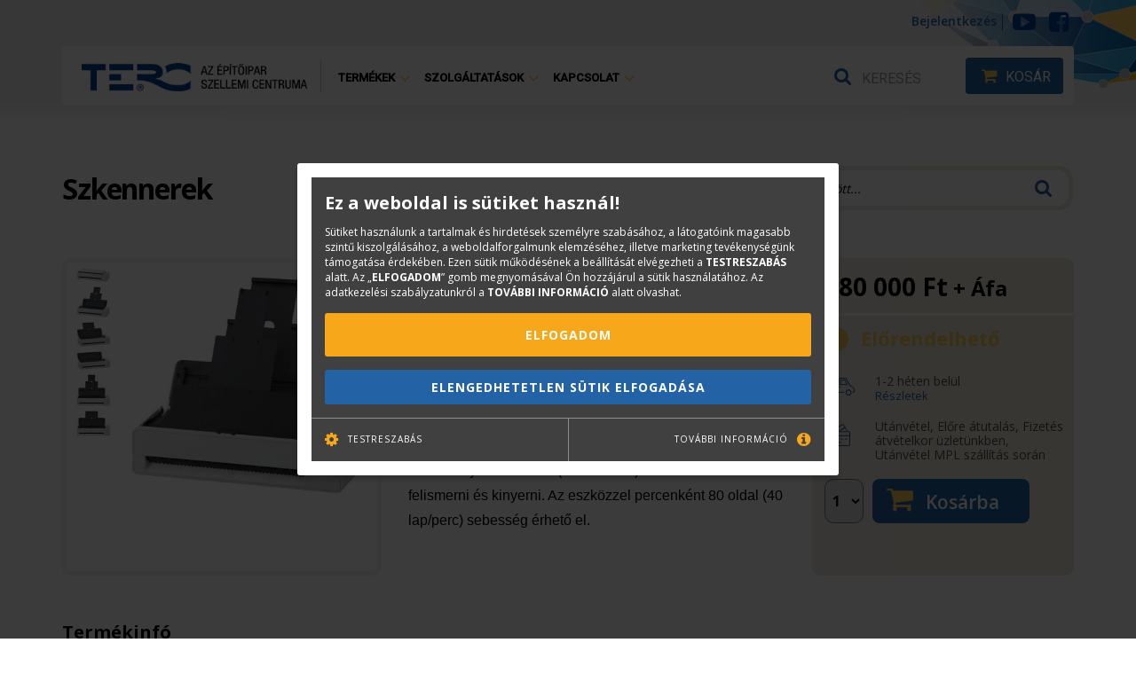

--- FILE ---
content_type: text/html; charset=UTF-8
request_url: https://www.terc.hu/szkenner/fujitsu-fi-800r
body_size: 18866
content:
<!doctype html>
<html lang="hu">
<head>
    <meta charset="utf-8">
    <meta name="viewport" content="width=device-width, initial-scale=1.0, maximum-scale=1.0, user-scalable=no">
    <title>Ricoh fi-800R, csak 180 000Ft! – Terc</title>

    <meta name="description" content="Ricoh fi-800R. Raktár állapot: Előrendelhető. Ár: 180 000Ft. Okmányok digitalizálása az fi-800R szkennerrel

A Ricoh fi-800R (PA03795-B001) egy olyan A4-es dok...">
    <meta name="keywords" content="TERC, , , ,Szkennerek,Munkacsoportos szkennerek,Felhasználás szerint,Márka szerint,Dokumentum szkennerek,Méret szerint,A4 méret,Ricoh,Ricoh fi-800R">

    <link rel="shortcut icon" type="image/x-icon" href="/images/favicon.ico">
    <link rel="apple-touch-icon" type="image/png" href="/images/apple/logo57.png">
    <link rel="apple-touch-icon" type="image/png" sizes="72x72" href="/images/apple/logo72.png">
    <link rel="apple-touch-icon" type="image/png" sizes="114x114" href="/images/apple/logo114.png">
    <link rel="icon" type="image/png" href="/images/apple/logo114.png">

    <meta name="msapplication-square70x70logo" content="/images/tiles/icon-70.png" />
    <meta name="msapplication-square150x150logo" content="/images/tiles/icon-150.png" />
    <meta name="msapplication-wide310x150logo" content="/images/tiles/icon-310.png" />
    <meta name="msapplication-square310x310logo" content="/images/tiles/icon-310x.png" />

    <meta property="og:type" content="book">
    <meta property="og:description" content="Okmányok digitalizálása az fi-800R szkennerrel

A Ricoh fi-800R (PA03795-B001) egy olyan A4-es dok...">
    <meta property="og:locale" content="hu_HU">
    <meta property="og:site_name" content="TERC">
    <meta property="og:title" content="Ricoh fi-800R">
    <meta property="og:image" content="https://www.terc.hu/images/products/foto-hamarosan.jpg">
    <meta property="og:url" content="http://www.terc.hu/szkenner/fujitsu-fi-800r">

    <meta name="DC.title" lang="Ricoh fi-800R">
    <meta name="DC.language" content="hun">
    <meta name="DC.keywords" content="TERC, , , ,Szkennerek,Munkacsoportos szkennerek,Felhasználás szerint,Márka szerint,Dokumentum szkennerek,Méret szerint,A4 méret,Ricoh,Ricoh fi-800R">
    <meta name="DC.description" content="Okmányok digitalizálása az fi-800R szkennerrel

A Ricoh fi-800R (PA03795-B001) egy olyan A4-es dok...">
    <meta name="DC.creator" content="Hinora Marketing Group">
    <meta name="DC.identifier" scheme="DCTERMS.URI" content="http://dublincore.org/documents/dcq-html/">
    <meta name="DC.format" scheme="DCTERMS.IMT" content="text/html">
    <meta name="DC.type" scheme="DCTERMS.DCMIType" content="Text">

    <link rel="stylesheet" async href="/stylesheets/application.css?v9&time=1768949868.1816">
    <link rel="stylesheet" async href="/stylesheets/jquery.fancybox.css">
    <link rel="stylesheet" async href="/stylesheets/divizio/divizio.css">

    
    <script>
        var honap = {
            1: 'január',
            2: 'február',
            3: 'március',
            4: 'április',
            5: 'május',
            6: 'június',
            7: 'július',
            8: 'augusztus',
            9: 'szeptember',
            10: 'október',
            11: 'november',
            12: 'december'
        };
        var messages = {
            ajax: {
                title: 'Hiba!',
                msg: 'Valami hiba történt, kérjük próbálja meg később az oldal újratöltését'
            },
            huf: 'Ft',
            vat: 'ÁFA tartalom',
            wait: 'Kérlek várj...',
            author_books: 'A Szerző megjelent könyvei',
            more: 'Részletek',
            not_find: 'Nem található ilyen menü.',
            empty: 'Nincs a kosárban elem!'
        };

        function javascript() {
            (function(i,s,o,g,r,a,m){i['GoogleAnalyticsObject']=r;i[r]=i[r]||function(){
    (i[r].q=i[r].q||[]).push(arguments)},i[r].l=1*new Date();a=s.createElement(o),
        m=s.getElementsByTagName(o)[0];a.async=1;a.src=g;m.parentNode.insertBefore(a,m)
})(window,document,'script','//www.google-analytics.com/analytics.js','ga');

ga('create', 'UA-27278576-1', 'auto');
ga('send', 'pageview');

ga('require', 'displayfeatures');

            !function(f,b,e,v,n,t,s){if(f.fbq)return;n=f.fbq=function(){n.callMethod?
                    n.callMethod.apply(n,arguments):n.queue.push(arguments)};if(!f._fbq)f._fbq=n;
                n.push=n;n.loaded=!0;n.version='2.0';n.queue=[];t=b.createElement(e);t.async=!0;
                t.src=v;s=b.getElementsByTagName(e)[0];s.parentNode.insertBefore(t,s)}(window,
                    document,'script','https://connect.facebook.net/en_US/fbevents.js');

            fbq('init', '2318105341767226');
            fbq('track', 'PageView');

			(function(w,d,s,l,i){w[l]=w[l]||[];w[l].push({'gtm.start':
					new Date().getTime(),event:'gtm.js'});var f=d.getElementsByTagName(s)[0],
				j=d.createElement(s),dl=l!='dataLayer'?'&l='+l:'';j.async=true;j.src=
				'https://www.googletagmanager.com/gtm.js?id='+i+dl;f.parentNode.insertBefore(j,f);
			})(window,document,'script','dataLayer','GTM-NKT6PN7');

			(function(i,s,o,g,r,a,m){i['GoogleAnalyticsObject']=r;i[r]=i[r]||function(){
				(i[r].q=i[r].q||[]).push(arguments)},i[r].l=1*new Date();a=s.createElement(o),
				m=s.getElementsByTagName(o)[0];a.async=1;a.src=g;m.parentNode.insertBefore(a,m)
			})(window,document,'script','https://www.googletagmanager.com/gtag/js?id=G-SZDDRT3MN0','ga');

			gtag('js', new Date());
			gtag('config', 'G-SZDDRT3MN0');
			gtag('require', 'ec');
		}
        function javascriptMarketing() {

        }
    </script>
            <link rel="canonical" href="https://www.terc.hu/konyv/fujitsu-fi-800r"/>
        <script type="application/ld+json">
        {
          "@context": "http://schema.org",
          "@type": "Organization",
          "address": {
            "@type": "PostalAddress",
            "addressLocality": "Budapest",
            "postalCode": "1149",
            "streetAddress": "Pillangó Park 9"
          },
          "faxNumber": "+36 1 222-2405",
          "name": "TERC Kereskedelmi és Szolgáltató Kft.",
          "telephone": "+36 1 222-2402"
        }
    </script>
</head>
<body >
<ul class="rightMenu hidden-xs hidden-sm">
    </ul>
<div class="header">
    <div class="container">
        <div class="top-bar text-right">
            <ul class="top-menu">
                                    <li><a href="#" data-toggle="modal" data-target="#loginBox"><i class="fa fa-user visible-xs"></i><span class="hidden-xs">Bejelentkezés</span></a></li>
                            </ul>
            <div class="socialBox hidden-xs">
                <a href="https://www.youtube.com/user/TERCvideo" class="socialIcon youtube" target="_blank"><i class="fa fa-youtube-play"></i></a>
                <a href="https://www.facebook.com/www.terc.hu/" class="socialIcon facebook" target="_blank"><i class="fa fa-facebook-square"></i></a>
            </div>
        </div>
        <div class="inside">
            <div class="row">
                <div class="col-sm-3 logoBox">
                    <a href="https://www.terc.hu" title="TERC"><img class="img-responsive" src="/images/logo.png" alt="logo"></a>
                </div>
                <div class="col-md-5 col-sm-7">
                    <nav class="menu navbar-collapse" id="main-menu">
                        <ul class="nav navbar-nav">
      <li class="dropdown"><span data-toggle="dropdown">Termékek<i class="fa fa-angle-down"></i></span><div class="dropdown-menu level-1"><ul>
      <li class="menu-division-1 dropdown"><i class="fa fa-angle-double-down"></i><span class="visible-xs" data-toggle="dropdown">Költségvetés-készítő szoftverek</span><a href="/oldal/koltsegvetes-keszito-szoftverek" class="hidden-xs">Költségvetés-készítő<br>szoftverek</a><ul class="dropdown-menu level-2"><li class="visible-xs"><i class="fa fa-angle-double-down"></i><a href="/oldal/koltsegvetes-keszito-szoftverek">Költségvetés-készítő<br>szoftverek</a></li>
      <li class=""><i class="fa fa-angle-double-down"></i><a href="/divizio-cikklista/koltsegvetes-keszito-szoftverek">HÍREK, ÚJDONSÁGOK</a>
      <li class=""><i class="fa fa-angle-double-down"></i><a href="/termek/terc-etalon-ws">TERC-ETALON - Online</a>
      <li class=""><i class="fa fa-angle-double-down"></i><a href="/oldal/terc-vip-asztali-offline">TERC V.I.P. - Asztali offline</a>
      <li class=""><i class="fa fa-angle-double-down"></i><a href="/oldal/koltsegvetes-keszito-programok-osszehasonlitasa">Programok összehasonlítása</a>
      <li class=""><i class="fa fa-angle-double-down"></i><a href="/oldal/gyik-vip-altalanos">Megrendelés</a>
      <li class=""><i class="fa fa-angle-double-down"></i><a href="/oldal/oktatasok-szeminariumok">Oktatások, szemináriumok</a>
      <li class="dropdown"><i class="fa fa-angle-double-down"></i><a href="/oldal/terc-vip-elofizetoknek">TERC V.I.P. előfizetőknek</a>
      <li class="dropdown"><i class="fa fa-angle-double-down"></i><a href="/oldal/programtamogatas">TERC V.I.P. támogatás</a>
      <li class=""><i class="fa fa-angle-double-down"></i><a href="/oldal/on-adattar">"ÖN" normarendszer</a></ul></li>
      <li class="menu-division-12 dropdown"><i class="fa fa-angle-double-down"></i><span class="visible-xs" data-toggle="dropdown">Tervező CAD szoftverek</span><a href="/cad-szoftverek" class="hidden-xs">Tervező CAD<br>szoftverek</a><ul class="dropdown-menu level-2"><li class="visible-xs"><i class="fa fa-angle-double-down"></i><a href="/cad-szoftverek">Tervező CAD<br>szoftverek</a></li>
      <li class=""><i class="fa fa-angle-double-down"></i><a href="/divizio-cikklista/tervezo-szoftverek">HÍREK, AKCIÓK</a>
      <li class=""><i class="fa fa-angle-double-down"></i><a href="/cad-szoftverek/bricscad">BricsCAD szoftverek</a>
      <li class=""><i class="fa fa-angle-double-down"></i><a href="/cad-szoftverek/adobe-szoftver">Adobe szoftverek</a>
      <li class=""><i class="fa fa-angle-double-down"></i><a href="/cad-szoftverek/autocad-3d-lt-2d">Autodesk szoftverek</a>
      <li class=""><i class="fa fa-angle-double-down"></i><a href="/cad-szoftverek/vbexpress-vasbetonszerkeszto">VBexpress szoftverek</a>
      <li class=""><i class="fa fa-angle-double-down"></i><a href="/cikk/autocad-tanfolyam-kedvezmeny">AutoCAD tanfolyamok</a>
      <li class="dropdown"><i class="fa fa-angle-double-down"></i><a href="/oldal/cad-cikkek-leirasok">CAD ismertetők / Blog</a>
      <li class=""><i class="fa fa-angle-double-down"></i><a href="/oldal/cad-studio">Rólunk</a></ul></li>
      <li class="menu-division-14 dropdown"><i class="fa fa-angle-double-down"></i><span class="visible-xs" data-toggle="dropdown">Nagyformátumú nyomtatók, kellékanyagok</span><a href="/plotterek" class="hidden-xs">Nagyformátumú<br>nyomtatók, kellékanyagok</a><ul class="dropdown-menu level-2"><li class="visible-xs"><i class="fa fa-angle-double-down"></i><a href="/plotterek">Nagyformátumú<br>nyomtatók, kellékanyagok</a></li>
      <li class=""><i class="fa fa-angle-double-down"></i><a href="/divizio-cikklista/nagyformatumu-nyomtatok">HÍREK, AKCIÓK</a>
      <li class=""><i class="fa fa-angle-double-down"></i><a href="/plotterek/canon-plotterek?order=price&type=asc">Canon plotterek</a>
      <li class=""><i class="fa fa-angle-double-down"></i><a href="/plotterek/hp-plotterek?order=price&type=asc">HP plotterek</a>
      <li class=""><i class="fa fa-angle-double-down"></i><a href="/plotter-kellekek">Tintapatronok, nyomtatófejek, papírok</a>
      <li class=""><i class="fa fa-angle-double-down"></i><a href="/plotter-kellekek/plotter-kiegeszitok">Plotter kiegészítők</a>
      <li class=""><i class="fa fa-angle-double-down"></i><a href="/oldal/plotter-berles">Plotter bérlés</a>
      <li class=""><i class="fa fa-angle-double-down"></i><a href="/oldal/plotter-szerviz">Plotter szerviz</a></ul></li>
      <li class="menu-division-16 dropdown"><i class="fa fa-angle-double-down"></i><span class="visible-xs" data-toggle="dropdown">Szkenner és szerviz</span><a href="/szkennerek" class="hidden-xs">Szkenner és szerviz</a><ul class="dropdown-menu level-2"><li class="visible-xs"><i class="fa fa-angle-double-down"></i><a href="/szkennerek">Szkenner és szerviz</a></li>
      <li class=""><i class="fa fa-angle-double-down"></i><a href="/divizio-cikklista/dokumentumarchivalas">HÍREK, AKCIÓK</a>
      <li class=""><i class="fa fa-angle-double-down"></i><a href="/dokumentumarchivalas">Dokumentumarchiválás</a>
      <li class=""><i class="fa fa-angle-double-down"></i><a href="/szkennerek/dokumentum-szkennerek">Dokumentum szkennerek</a>
      <li class="dropdown"><i class="fa fa-angle-double-down"></i><a href="/szkennerek/nagyformatumu-szkennerek">Nagyformátumú szkennerek</a>
      <li class="dropdown"><i class="fa fa-angle-double-down"></i><a href="/szkennerek/konyvszkennerek">Könyvszkennerek</a>
      <li class=""><i class="fa fa-angle-double-down"></i><a href="/szkennerek/3d-szkennerek">3D szkennerek</a>
      <li class=""><i class="fa fa-angle-double-down"></i><a href="/oldal/szkenner-berles">Szkenner bérlés</a>
      <li class=""><i class="fa fa-angle-double-down"></i><a href="/szkennerek/sikagyas-szkennerek">Síkágyas szkennerek</a>
      <li class=""><i class="fa fa-angle-double-down"></i><a href="/szkennerek/halozati-eszkozok">Hálózati eszközök</a>
      <li class=""><i class="fa fa-angle-double-down"></i><a href="/szkennerek/dms-szoftverek">DMS Szoftverek</a>
      <li class="dropdown"><i class="fa fa-angle-double-down"></i><a href="/oldal/szerviz-es-tamogatas">Szerviz és támogatás</a></ul></li>
      <li class="menu-division-4 dropdown"><i class="fa fa-angle-double-down"></i><span class="visible-xs" data-toggle="dropdown">Könyv webáruház</span><a href="/konyvek" class="hidden-xs">Könyv<br>webáruház</a><ul class="dropdown-menu level-2"><li class="visible-xs"><i class="fa fa-angle-double-down"></i><a href="/konyvek">Könyv<br>webáruház</a></li>
      <li class=""><i class="fa fa-angle-double-down"></i><a href="/konyvek/category=akcio">Akciók</a>
      <li class=""><i class="fa fa-angle-double-down"></i><a href="/oldal/konyvklub">Könyvklub</a>
      <li class="dropdown"><i class="fa fa-angle-double-down"></i><a href="/oldal/ingyenesen-letoltheto-konyvek">Ingyenesen letölthető könyvek</a>
      <li class=""><i class="fa fa-angle-double-down"></i><a href="/oldal/konyvesboltjaink">Könyvesboltjaink</a>
      <li class=""><i class="fa fa-angle-double-down"></i><a href="/oldal/partnereink">Partnerek és Viszonteladók</a>
      <li class=""><i class="fa fa-angle-double-down"></i><a href="/oldal/a-kiadorol">Könyvkiadó</a>
      <li class=""><i class="fa fa-angle-double-down"></i><a href="/oldal/ybl-jegyzetbolt">YBL Jegyzetbolt</a></ul></li></ul></div></li>
      <li class="dropdown"><span data-toggle="dropdown">Szolgáltatások<i class="fa fa-angle-down"></i></span><div class="dropdown-menu level-1"><ul>
      <li class="menu-division-11 dropdown"><i class="fa fa-angle-double-down"></i><span class="visible-xs" data-toggle="dropdown">Adattárfejlesztés</span><a href="/oldal/adattarfejlesztes" class="hidden-xs">Adattárfejlesztés</a><ul class="dropdown-menu level-2"><li class="visible-xs"><i class="fa fa-angle-double-down"></i><a href="/oldal/adattarfejlesztes">Adattárfejlesztés</a></li>
      <li class="dropdown"><i class="fa fa-angle-double-down"></i><a href="/divizio-cikklista/adattarfejlesztes">Hírek, újdonságok</a>
      <li class=""><i class="fa fa-angle-double-down"></i><a href="/oldal/adattarba-kerules">Adattárba kerülés</a>
      <li class=""><i class="fa fa-angle-double-down"></i><a href="/oldal/arjegyzek-adattarfejlesztes">Árjegyzék</a>
      <li class="dropdown"><i class="fa fa-angle-double-down"></i><a href="/oldal/adattarak-osszehasonlitasa">Adattárak összehasonlítása</a>
      <li class=""><i class="fa fa-angle-double-down"></i><a href="/oldal/egyedi-gyujtemenyek">Egyedi gyűjtemények</a>
      <li class=""><i class="fa fa-angle-double-down"></i><a href="/oldal/kotetkiosztas-mintaoldalak">Kötetkiosztás, mintaoldalak </a></ul></li>
      <li class="menu-division-3 dropdown"><i class="fa fa-angle-double-down"></i><span class="visible-xs" data-toggle="dropdown">Oktatás</span><a href="/oldal/oktatas" class="hidden-xs">Oktatás</a><ul class="dropdown-menu level-2"><li class="visible-xs"><i class="fa fa-angle-double-down"></i><a href="/oldal/oktatas">Oktatás</a></li>
      <li class="dropdown"><i class="fa fa-angle-double-down"></i><a href="/oldal/osszesito-tablazat-oktatas">Oktatási naptár</a>
      <li class=""><i class="fa fa-angle-double-down"></i><a href="/oldal/terc-vip-oktatas-oktatas">TERC V.I.P. </a>
      <li class=""><i class="fa fa-angle-double-down"></i><a href="/oldal/terc-etalon-oktatas-oktatas">TERC- ETALON </a>
      <li class="dropdown"><i class="fa fa-angle-double-down"></i><a href="/oldal/e-naplo">E-napló </a>
      <li class=""><i class="fa fa-angle-double-down"></i><a href="/cikk/autocad-tanfolyam-kedvezmeny">AutoCAD </a>
      <li class=""><i class="fa fa-angle-double-down"></i><a href="https://www.terc.hu/oldal/betontechnologiai-tanfolyam">Betontechnológia</a>
      <li class=""><i class="fa fa-angle-double-down"></i><a href="/oldal/prezentacios-technika-trening">Prezentációs Technika</a>
      <li class=""><i class="fa fa-angle-double-down"></i><a href="/oldal/epitoipari-koltsegvetes-keszites-magasepites-alapfok">Építőipari költségvetés készítés - magasépítés, alapfok</a>
      <li class=""><i class="fa fa-angle-double-down"></i><a href="https://www.terc.hu/oldal/terc-egyedi-oktatasok-professzionalis-kepzesek-a-legjobbaknak">Egyedi oktatások</a></ul></li>
      <li class="menu-division-26 dropdown"><i class="fa fa-angle-double-down"></i><span class="visible-xs" data-toggle="dropdown">Könyvkiadó</span><a href="/oldal/a-kiadorol" class="hidden-xs">Könyvkiadó</a><ul class="dropdown-menu level-2"><li class="visible-xs"><i class="fa fa-angle-double-down"></i><a href="/oldal/a-kiadorol">Könyvkiadó</a></li>
      <li class=""><i class="fa fa-angle-double-down"></i><a href="https://www.terc.hu/divizio-cikklista/konyvkiado-es-bolt">HÍREK, Újdonságok</a>
      <li class=""><i class="fa fa-angle-double-down"></i><a href="/oldal/konyvkiadas">Könyvkiadás</a></ul></li>
      <li class="menu-division-13 dropdown"><i class="fa fa-angle-double-down"></i><span class="visible-xs" data-toggle="dropdown">TervMásolda és TervFutár</span><a href="/oldal/digitalis-nyomda21" class="hidden-xs">TervMásolda<br>és TervFutár</a><ul class="dropdown-menu level-2"><li class="visible-xs"><i class="fa fa-angle-double-down"></i><a href="/oldal/digitalis-nyomda21">TervMásolda<br>és TervFutár</a></li>
      <li class=""><i class="fa fa-angle-double-down"></i><a href="/oldal/tervrajz-nyomtatas">Tervrajz nyomtatás</a>
      <li class=""><i class="fa fa-angle-double-down"></i><a href="/oldal/tervrajz-futar">Tervrajz futár</a>
      <li class=""><i class="fa fa-angle-double-down"></i><a href="/oldal/dokumentum-nyomtatas-cad">Dokumentum nyomtatás</a>
      <li class=""><i class="fa fa-angle-double-down"></i><a href="/oldal/vaszonkep-nyomtatas">Vászonkép nyomtatás</a>
      <li class=""><i class="fa fa-angle-double-down"></i><a href="/oldal/poszter-plakat-nyomtatas">Poszter, plakátnyomtatás</a>
      <li class=""><i class="fa fa-angle-double-down"></i><a href="/oldal/roll-up-tablo">Roll-up, tabló</a>
      <li class=""><i class="fa fa-angle-double-down"></i><a href="/oldal/naptarak-kiadvanyok-nevjegykartya">Grafikai tervezés – névjegy, naptár, céges kiadványok</a></ul></li>
      <li class="menu-division-15 dropdown"><i class="fa fa-angle-double-down"></i><span class="visible-xs" data-toggle="dropdown">Digitalizálás,  Szkennelés</span><a href="/oldal/szkenneles-konyvszkenneles" class="hidden-xs">Digitalizálás, <br>Szkennelés</a><ul class="dropdown-menu level-2"><li class="visible-xs"><i class="fa fa-angle-double-down"></i><a href="/oldal/szkenneles-konyvszkenneles">Digitalizálás, <br>Szkennelés</a></li>
      <li class=""><i class="fa fa-angle-double-down"></i><a href="/oldal/tervrajz-digitalizalas">Tervrajz digitalizálás</a>
      <li class=""><i class="fa fa-angle-double-down"></i><a href="/oldal/konyvszkenneles-CAD">Könyvdigitalizálás</a>
      <li class=""><i class="fa fa-angle-double-down"></i><a href="/oldal/dokumentum-szkenneles-CAD">Dokumentum szkennelés</a>
      <li class=""><i class="fa fa-angle-double-down"></i><a href="/oldal/dia-CAD">Diafilm- és fotó szkennelés</a></ul></li></ul></div></li>
      <li class="dropdown"><span data-toggle="dropdown">Kapcsolat<i class="fa fa-angle-down"></i></span><div class="dropdown-menu level-1"><ul>
      <li class="menu-division-23 dropdown"><i class="fa fa-angle-double-down"></i><span class="visible-xs" data-toggle="dropdown">Központi elérhetőségek</span><a href="/elerhetoseg" class="hidden-xs">Központi<br>elérhetőségek</a><ul class="dropdown-menu level-2"><li class="visible-xs"><i class="fa fa-angle-double-down"></i><a href="/elerhetoseg">Központi<br>elérhetőségek</a></li>
      <li class=""><i class="fa fa-angle-double-down"></i><a href="/munkatarsak/cegvezeto-titkarsag-kapcsolat">Cégvezetés</a>
      <li class=""><i class="fa fa-angle-double-down"></i><a href="/munkatarsak/titkarsag-es-penzugy">Titkárság és pénzügy</a>
      <li class=""><i class="fa fa-angle-double-down"></i><a href="/oldal/nyitva-tartas">Nyitvatartás</a></ul></li>
      <li class="menu-division-24 dropdown"><i class="fa fa-angle-double-down"></i><span class="visible-xs" data-toggle="dropdown">Részlegek elérhetőségei</span><a href="/munkatarsak" class="hidden-xs">Részlegek<br>elérhetőségei</a><ul class="dropdown-menu level-2"><li class="visible-xs"><i class="fa fa-angle-double-down"></i><a href="/munkatarsak">Részlegek<br>elérhetőségei</a></li>
      <li class=""><i class="fa fa-angle-double-down"></i><a href="/munkatarsak/koltsegvetes-keszito-programok-kapcsolat">Költségvetés-készítő program</a>
      <li class=""><i class="fa fa-angle-double-down"></i><a href="/munkatarsak/adattarfejlesztes-kapcsolat">Adattárfejlesztés</a>
      <li class=""><i class="fa fa-angle-double-down"></i><a href="/munkatarsak/oktatas-kapcsolat">Oktatás</a>
      <li class=""><i class="fa fa-angle-double-down"></i><a href="/munkatarsak/tervezo-szoftverek">Tervező szoftverek</a>
      <li class=""><i class="fa fa-angle-double-down"></i><a href="/munkatarsak/plotterek">Nagyformátumú nyomtatók, kellékanyagok</a>
      <li class=""><i class="fa fa-angle-double-down"></i><a href="/munkatarsak/tervmasolda">Tervmásolda</a>
      <li class=""><i class="fa fa-angle-double-down"></i><a href="/munkatarsak/konyvesbolt-kapcsolat">Könyvesbolt </a>
      <li class=""><i class="fa fa-angle-double-down"></i><a href="/munkatarsak/konyvkiado-kapcsolat">Könyvkiadó</a>
      <li class=""><i class="fa fa-angle-double-down"></i><a href="/munkatarsak/dokumentumarchivalas-kapcsolat">Dokumentumarchiválás</a></ul></li>
      <li class="menu-division-8 dropdown"><i class="fa fa-angle-double-down"></i><span class="visible-xs" data-toggle="dropdown">Rólunk</span><a href="/oldal/cegismerteto" class="hidden-xs">Rólunk</a><ul class="dropdown-menu level-2"><li class="visible-xs"><i class="fa fa-angle-double-down"></i><a href="/oldal/cegismerteto">Rólunk</a></li>
      <li class="dropdown"><i class="fa fa-angle-double-down"></i><a href="/oldal/bemutatkozas">Bemutatkozás</a>
      <li class=""><i class="fa fa-angle-double-down"></i><a href="/oldal/aktualis-allasajanlatok">Állásajánlataink</a>
      <li class=""><i class="fa fa-angle-double-down"></i><a href="/oldal/dijakminositesek">Média</a>
      <li class=""><i class="fa fa-angle-double-down"></i><a href="/cikklista">Aktualitások</a>
      <li class=""><i class="fa fa-angle-double-down"></i><a href="/cikklista">Archívum</a>
      <li class=""><i class="fa fa-angle-double-down"></i><a href="/oldal/szabalyzataink2020">Szabályzataink</a>
      <li class=""><i class="fa fa-angle-double-down"></i><a href="/oldal/tanusitvanyaink-okt">Tanúsítványaink</a>
      <li class="dropdown"><i class="fa fa-angle-double-down"></i><a href="/oldal/tamogatasok">Támogatások és Pályázatok</a>
      <li class=""><i class="fa fa-angle-double-down"></i><a href="/oldal/kozerdeku-adatok">Közérdekű adatok</a></ul></li>
      <li class="menu-division-25 dropdown"><i class="fa fa-angle-double-down"></i><span class="visible-xs" data-toggle="dropdown">TERC irodaház szolgáltatásai</span><a href="/oldal/epitoipari-szellemi-kozpont" class="hidden-xs">TERC irodaház<br>szolgáltatásai</a><ul class="dropdown-menu level-2"><li class="visible-xs"><i class="fa fa-angle-double-down"></i><a href="/oldal/epitoipari-szellemi-kozpont">TERC irodaház<br>szolgáltatásai</a></li>
      <li class=""><i class="fa fa-angle-double-down"></i><a href="/oldal/kiado-oktatotermek">Kiadó előadótermek</a></ul></li></ul></div></li></ul>
                    </nav>
                </div>
                <div class="col-sm-2 col-md-4 infoBox text-right">
                    <form method="post" action="https://www.terc.hu/kereses">
                        <div class="input-group">
                            <div class="input-group-addon btn-search"><button type="submit"><i class="fa fa-search"></i></button></div>
                            <input type="text" class="form-control hidden-xs hidden-sm" name="search" data-placeholder="Keresés" placeholder="Keresés">
                            <input type="hidden" name="search_all" value="1"/>
                        </div>
                    </form>
                    <a href="https://www.terc.hu/kosar" class="btn btn-cart"><i class="fa fa-shopping-cart"><span class="cartNumber hidden">0</span></i><span class="hidden-xs hidden-sm">kosár</span></a>
                </div>
            </div>
            <button type="button" class="navbar-toggle" data-target="#main-menu" aria-expanded="false">
                <span class="text">Menü</span>
                <span class="icon-bar"></span>
                <span class="icon-bar"></span>
                <span class="icon-bar"></span>
            </button>
        </div>
    </div>
</div>
<div class="breadcrumbs-box">
        <div class="container">
            
        </div>
    </div>

<div class="container clearfix cad-page cads-page" itemscope itemtype="http://schema.org/Book">
    <form method="get" action="https://www.terc.hu/szkennerek" class="filterForm hidden-xs hidden-sm">
        <div class="subHeader no-border">
            <div class="row">
                <div class="col-sm-7">
                    <h1><a href="https://www.terc.hu/szkennerek">Szkennerek</a></h1>
                </div>
                <div class="col-sm-5">
                    <div class="input-group">
                        <input type="text" class="form-control" name="search" value="" placeholder="Keresés a szkennerek között...">
						<div class="input-group-addon">
							<button type="submit"><i class="fa fa-search"></i></button>
						</div>
                    </div>
                </div>
            </div>
        </div>
    </form>
    <div class="row">
        <div class="col-md-4">
            <div class="popup-gallery">
                <a class="first-image preload" href="/images/products/fi-800R_left_all-open1-20191127102752.jpg">
                    <img itemprop="image" src="/images/products/small-fi-800R_left_all-open1-20191127102752.jpg" class="img-responsive" alt="Ricoh fi-800R" title="Ricoh fi-800R">
                    <div class="overlay"><i class="fa fa-search-plus"></i>&nbsp;<i class="fa fa-search-plus"></i>&nbsp;<i class="fa fa-search-plus"></i></div>
                </a>
                <div class="small-images">
                                                                        <a class="first-image preload" title="Ricoh fi-800R" href="/images/products/fi-800R_left_close-20191127102752.jpg">
                                <img src="/images/products/thumb-fi-800R_left_close-20191127102752.jpg" class="img-responsive" alt="Ricoh fi-800R" title="Ricoh fi-800R">
                            </a>
                                                                                                                                            <a class="first-image preload" title="Ricoh fi-800R" href="/images/products/fi-800r-20191127102752.jpg">
                                <img src="/images/products/thumb-fi-800r-20191127102752.jpg" class="img-responsive" alt="Ricoh fi-800R" title="Ricoh fi-800R">
                            </a>
                                                                                                <a class="first-image preload" title="Ricoh fi-800R" href="/images/products/fi-800R_right_open_ext-11-20191127102752.jpg">
                                <img src="/images/products/thumb-fi-800R_right_open_ext-11-20191127102752.jpg" class="img-responsive" alt="Ricoh fi-800R" title="Ricoh fi-800R">
                            </a>
                                                                                                <a class="first-image preload" title="Ricoh fi-800R" href="/images/products/fi-800R_right_cover-open1-20191127102752.jpg">
                                <img src="/images/products/thumb-fi-800R_right_cover-open1-20191127102752.jpg" class="img-responsive" alt="Ricoh fi-800R" title="Ricoh fi-800R">
                            </a>
                                                                                                <a class="first-image preload" title="Ricoh fi-800R" href="/images/products/fi-800R_front_open_ext-21-20191127102753.jpg">
                                <img src="/images/products/thumb-fi-800R_front_open_ext-21-20191127102753.jpg" class="img-responsive" alt="Ricoh fi-800R" title="Ricoh fi-800R">
                            </a>
                                                                                                <a class="first-image preload" title="Ricoh fi-800R" href="/images/products/pr_6759715b_image_story-20191127102753.jpg">
                                <img src="/images/products/thumb-pr_6759715b_image_story-20191127102753.jpg" class="img-responsive" alt="Ricoh fi-800R" title="Ricoh fi-800R">
                            </a>
                                                            </div>
            </div>
        </div>
        <div class="col-md-8">
            <div class="row">
                <div class="col-sm-7">
                    <h1 itemprop="name" class="title">Ricoh fi-800R</h1>
					<div class="products-title">Leírás</div>
					<div class="content" itemprop="description"><p><strong>Okmányok digitalizálása az fi-800R szkennerrel</strong></p>

<p>A Ricoh fi-800R (PA03795-B001) egy olyan A4-es dokumentumszkenner, mely választhatóan egyenes, vagy U alakú papírpályával egyaránt rendelkezik. Az fi-800R képes az okmányok zónáiban (MRZ zónák) lévő adatokat felismerni és kinyerni. Az eszközzel percenként 80 oldal (40 lap/perc) sebesség érhető el.</p>
</div>
                </div>
                <div class="col-sm-5">
                    <div class="actions order-info">
                        <div class="left" itemprop="offers" itemscope itemtype="http://schema.org/Offer">
                            <meta itemprop="priceCurrency" content="HUF">
                            								<div class="labels">
					</div>
                                                                    <div class="priceBox">
                                                                                    <span class="orig"><span itemprop="price" content="180000">180 000</span> Ft<small> + Áfa</small></span>
                                                                            </div>
                                                                <div class="stock" itemprop="availability" content="http://schema.org/PreOrder">
									<span class="PreOrder">
										Előrendelhető
									</span>
								</div>
                                <ul class="order-info-labels">
                                                                                                                <li class="delivery">
                                                                                            <div>1-2 héten belül</div>
                                                <a href="/oldal/szallitasi-feltetelek" target="_blank"><span>Részletek</span></a>
                                                                                    </li>
                                    
                                    																			<li class="online">
											<div>
																																							Utánvétel, 
																																																				Előre átutalás, 
																																																				Fizetés átvételkor üzletünkben, 
																																																				Utánvétel MPL szállítás során
																																				</div>
										</li>
									                                </ul>
                                <span class="cartItemBox" style="white-space: nowrap">
                                                                            <select class="itemDB" name="db">
                                                                                            <option value="1" selected>1</option>
                                                                                            <option value="2" >2</option>
                                                                                            <option value="3" >3</option>
                                                                                            <option value="4" >4</option>
                                                                                            <option value="5" >5</option>
                                                                                            <option value="6" >6</option>
                                                                                            <option value="7" >7</option>
                                                                                            <option value="8" >8</option>
                                                                                            <option value="9" >9</option>
                                                                                            <option value="10" >10</option>
                                                                                    </select>
                                        <span class="btn btn-cart addToCart" data-id="4149" title="public.products.add_cart_title">
                                            <i class="fa fa-shopping-cart"></i>
                                            Kosárba
                                        </span>
                                                                    </span>
                                                    </div>
                    </div>
                </div>
            </div>
        </div>
    </div>
    <div class="row">
        <div class="col-md-8 col-xs-12 pull-right" id="tartalom">
										<div class="product-menu">
					<ul>													<li class="active" data-id="1">Termékleírás</li>
																				<li class="" data-id="2">Részletek</li>
																				<li class="" data-id="3">Működési jellemzők</li>
																				<li class="" data-id="4">Opciók</li>
																														</ul>
				</div>
													<div class="other-info productBox-1 active">
					<p>Főbb tulajdonságok</p>

<p>&nbsp;</p>

<ul>
	<li>Gyors beolvasás 40 lap/perc / 80 kép/perc sebességgel</li>
</ul>

<ul>
	<li>Választható egyenes papírpálya</li>
</ul>

<ul>
	<li>MRZ adatok kiolvasása okmányokról</li>
</ul>

<ul>
	<li>Rendkívül kis helyigény</li>
</ul>

<ul>
	<li>Dokumentum védelem, automatikus lapméret felismerés, automatikus szeparáció</li>
</ul>

<ul>
	<li>Automatikus ferdeség korrekció</li>
</ul>

<ul>
	<li>PaperStream IP, PaperStream Capture és Scanner Central Admin szoftverekkel szállítva</li>
</ul>

<ul>
	<li>Motorizált aktív kimenő tálca</li>
</ul>

<p>&nbsp;</p>

<p><a href="/ckfinder/files/RICOH-fi-800R-Brochure-ENG.pdf">PDF adatlap</a></p>

<p><a href="https://www.fujitsu.com/uk/products/computing/peripheral/scanners/fi/workgroup/fi800r/index.html#tab-b-06" target="_blank">Videó</a></p>

				</div>
											<div class="other-info productBox-2 ">
					<p>Az fi-800R egy olyan forradalmian új dokumentumszkenner a Ricohtól, amely rendkívül kis helyigényével, ugyanakkor a hagyományos dokumentumszkenner és az okmány szkenner tulajdonságainak ötvözésével ideális eszköze lehet minden olyan recepciónak, ahol az ügyfelek okmányain kívül egyéb dokumentumokat is gyorsan és megbízhatóan kell digitalizálni.</p>

<p>Tökéletes választás bankfiókok, postafiókok, biztosítók, autó kölcsönzők, autó szervizek, orvosok, ügyvédek, közjegyzők, szállodák, konferencia központok és más olyan intézmények számára, ahol rendkívül kis helyen, rendkívül vegyes dokumentumokat (számlák, szerződések, receptek, szállítólevelek, baleseti bejelentők, csekkek, tértivevények, borítékok stb.) kell digitalizálni.</p>

<p><strong>Két különböző papírpálya</strong></p>

<p>A Ricoh fi-800R szkennert kétféle papírpályával használhatjuk („U alakú” és egyenes) attól függően, hogy milyen típusú dokumentumokat szeretnénk vele digitalizálni.</p>

<p><img src="/ckfinder/images/Szkennerek/fujitsu-800R/1.jpg" style="height:183px; width:233px" />&nbsp;&nbsp;&nbsp;&nbsp;&nbsp;&nbsp;&nbsp;&nbsp;&nbsp;&nbsp;&nbsp;&nbsp;&nbsp;&nbsp;&nbsp;&nbsp;&nbsp;&nbsp; <img src="/ckfinder/images/Szkennerek/fujitsu-800R/2.jpg" style="height:183px; width:250px" /></p>

<p>A hagyományos dokumentumok (számlák, szerződések, szállítólevelek, csekkek, receptek stb.) az automata lapadagolóval digitalizálhatók, ha viszont plasztikkártyákat, útleveleket, egyéb személyes okmányokat szeretnénk beolvasni, úgy az egyenes papírpályát használhatjuk, ahol maximálisan 5 mm vastag dokumentumok is feldolgozhatók. &nbsp;</p>

<p><strong>Rendkívül kis helyigény</strong></p>

<p>A Ricoh fi-800R szkenner rendkívül kis helyigénnyel rendelkezik, hiszen a szkenner nemcsak kis méretű, hanem a hagyományosan elől kihúzható kifutó tálca helyett beépített aktív kimenő tálcával rendelkezik, ami a beolvasott dokumentumokat a szkenner tetején gyűjti össze.</p>

<p><img src="/ckfinder/images/Szkennerek/fujitsu-800R/3.jpg" style="height:204px; width:576px" />&nbsp;</p>

<p>A Ricoh fi-800R aktív kimenő tálcája automatikusan kiemelkedik a szkennerből amint a beolvasást elindítjuk, majd visszaáll az eredeti pozíciójába a beolvasás után. Ezáltal a papírköteg nem a szkenner előtt halmozódik fel és sokkal kevesebb helyet igényel az asztalon.</p>

<p><strong>Útlevelek és más azonosító okmányok beolvasása</strong></p>

<p>A Ricoh fi-800R szkennerrel lehetőség van útlevelek, vagy más személyes okmányok digitalizálására, a szkenner egyenes papírpályájának használatával. Az egyenes papírpályával történő digitalizáláshoz nincsen szükség sem manuális papírpálya átkapcsolásra, sem fóliák (Carrier Sheet) használatára, a kinyitott útlevél a szkenner elején ugyanott jön ki, mint ahol a szkennerbe helyeztük. Az egyenes papírpályával a Ricoh fi-800R szkenner képes nemcsak plasztikkártyák (dombornyomott és sima), lakcímkártyák, személyi igazolványok vagy kinyitott útlevelek digitalizálására, hanem más vastagabb dokumentumok (maximálisan 5 mm vastagságig) beolvasására is.</p>

<p><img src="/ckfinder/images/Szkennerek/fujitsu-800R/4.jpg" style="height:214px; width:356px" />&nbsp;</p>

<p>&nbsp;</p>

<p><strong>Gondtalan működés</strong></p>

<p>A Ricoh fi-800R szkenner megbízható adagoló mechanizmusa biztosítja azt, hogy a digitalizálás megszakítás nélkül problémamentesen történhessen. A szkenner képes az adagolóba ferdén helyezett dokumentumokat érzékelni és azokat még a beolvasás előtt fizikailag egyenes pozícióba hozni.</p>

<p><img src="/ckfinder/images/Szkennerek/fujitsu-800R/5.jpg" style="height:172px; width:576px" /></p>

<p>Az aktív szeparációs technológia segítségével a beolvasandó dokumentumok, azok vastagsága alapján automatikusan változó nyomással vannak a behúzó görgőhöz nyomva. Ezáltal az adagolás során a vegyes dokumentumok szeparációja rendkívül biztonságosan működik.</p>

<p><img src="/ckfinder/images/Szkennerek/fujitsu-800R/6.jpg" style="height:173px; width:377px" /></p>

<p><strong>Gyors digitalizálás és képfeldolgozás</strong></p>

<p>Senki sem szeret egy ügyfélszolgálatnál, egy hivatalban, vagy recepción az ügyintézésre sokáig várakozni. A Ricoh fi-800R szkenner a dokumentumokat 40 lap/perces (kétoldalas üzemmódban percenként 80 oldal) sebességgel képes digitalizálni, így egy átlagos szerződés digitalizálása nem tart pár másodpercnél tovább. Az ügyfelek gyors kiszolgálása nagyobb elégedettséget eredményez, a nagyobb elégedettség pedig még több ügyfelet és bevételt. Ezáltal a Ricoh fi-800R szkenner gyakorlatilag rendkívül rövid időn belül kitermeli az árát.&nbsp; &nbsp; &nbsp; &nbsp; &nbsp; &nbsp; &nbsp; &nbsp; &nbsp; &nbsp; &nbsp; &nbsp; &nbsp; &nbsp; &nbsp; &nbsp; &nbsp; &nbsp; &nbsp; &nbsp; &nbsp; &nbsp; &nbsp; &nbsp; &nbsp; &nbsp; &nbsp; &nbsp; &nbsp; &nbsp; &nbsp; &nbsp; &nbsp; &nbsp; &nbsp; &nbsp; &nbsp; &nbsp; &nbsp; &nbsp; &nbsp; &nbsp; &nbsp; &nbsp; &nbsp; &nbsp; &nbsp; &nbsp; &nbsp; &nbsp; &nbsp; &nbsp; &nbsp; &nbsp; &nbsp; &nbsp; &nbsp; &nbsp; &nbsp; &nbsp; &nbsp; &nbsp;</p>

<p><strong>Csúcstechnológiát képező meghajtók és feldolgozó szoftverek</strong></p>

<p>A <strong><em>PaperStream IP</em></strong> &nbsp;a Ricoh csúcstechnológiát képező képfeldolgozó és képjavító rendszere, mely elérhető az összes jelenlegi „fi” sorozatú szkennerhez. A <strong><em>PaperStream IP</em></strong> &nbsp;használatával a dokumentumokról a legtökéletesebb minőségben kerül a kép beolvasásra. A technológiának köszönhetően a <strong><em>PaperStream IP</em></strong> &nbsp;a beolvasás során valós időben, a folyamat lassulása nélkül képes a szükséges beállításokat változtatni annak függvényében, hogy a szkennerben épp áthaladó dokumentum túl sötét, túl világos, erősen szennyezett, kifakult, vagy alig olvasható. Nincsen szükség a dokumentumok beolvasás előtti előzetes szortírozására, azok olvashatósága, mérete, pozíciója (álló, vagy fekvő), színe (színes, vagy fekete-fehér), az oldalak elrendezése (egyoldalas, vagy kétoldalas), vagy aszerinti válogatására, hogy az adagolóba a szöveges oldalával előre, vagy fordítva tettük be őket.&nbsp; &nbsp;&nbsp;</p>

<p style="margin-left:14.2pt"><img src="/ckfinder/images/Szkennerek/fujitsu-800R/7.jpg" style="float:left; height:100px; margin:10px; width:100px" />Ezzel rengeteg időt lehet megtakarítani, hiszen a <strong><em>PaperStream IP</em></strong> &nbsp;a színes dokumentumokat automatikusan színes üzemmódban, a fekete-fehér dokumentumokat automatikusan fekete-fehér üzemmódban olvassa be, anélkül hogy bármit állítanunk kellene. A beolvasott dokumentumok képét automatikusan körbevágja, ezáltal minden oldal képe csak akkora lesz amekkora maga a lap volt, mindez a lap mellett keletkező árnyékok nélkül természetesen. A fekvő pozícióban beolvasott dokumentumok képét automatikusan olvasható pozícióban tárolja el, a kötegben ferdén elhelyezkedő dokumentumok képét automatikusan kiegyenesíti, az egyoldalas dokumentumok üres hátoldalának a képeit automatikusan kihagyja, egyszóval az eredmény minden alkalommal tökéletes lesz.</p>

<p style="margin-left:14.2pt"><strong><img src="/ckfinder/images/Szkennerek/fujitsu-800R/8.jpg" style="height:203px; width:576px" /></strong></p>

<p style="margin-left:14.2pt">A <strong><em>PaperStream IP</em></strong> &nbsp;nemcsak képfeldolgozó, képjavító technológia, hanem egyben tartalmazza a szkennerhez tartozó TWAIN és ISIS meghajtókat is. A Fujitsu által kifejlesztett <strong>iDTC (intelligent Dynamic Threshold Circuit)</strong> technológiának köszönhetően a beolvasott dokumentum minden apró részlete alapos vizsgálat alá kerül, így az sem okoz problémát, ha egyetlen beolvasott lapon belül is jelentős olvashatósági különbségek vannak, mert a dinamikus küszöbszint mindenhonnan a hasznos, kiolvasható adatokat (és csakis azt) továbbítja további feldolgozásra.</p>

<p style="margin-left:14.2pt"><img src="/ckfinder/images/Szkennerek/fujitsu-800R/9.jpg" style="height:268px; width:576px" /></p>

<p style="margin-left:14.2pt">A <strong><em>PaperStream IP</em></strong> használatával a keletkező fájlméretek jelentősen csökkenthetők, míg a dokumentumok képének olvashatósága, minősége, a róluk kinyerhető tartalmak szoftveres (OCR, ICR, OMR) felismerhetősége jelentősen növelhető.</p>

<p style="margin-left:14.2pt">A Ricoh fi-800R szkennerekkel szállított új generációs <strong><em>PaperStream Capture</em></strong>&nbsp; egy olyan könnyedén használható, kötegelt feldolgozásra kifejlesztett dokumentum archiváló alkalmazás, mely az egyszerű szkenner beállításokon túl, alkalmas különböző felhasználói profilok létrehozására és kezelésére, vonalkódok felismerésére, dokumentumok szeparációjára, zóna OCR funkciókra, automatikus indexelésre, stb.</p>

<p style="margin-left:14.2pt"><img src="/ckfinder/images/Szkennerek/fujitsu-800R/10.jpg" style="float:left; height:100px; margin:10px; width:100px" />A <strong><em>PaperStream Capture,</em></strong> a <strong><em>PaperStream IP</em></strong> &nbsp;technológiával együtt tökéletes eredményt biztosít a felhasználók számára. A <strong><em>PaperStream Capture</em></strong> segítségével az egész digitalizálási folyamat könnyen kezelhetővé és áttekinthetővé válik a beolvasástól az indexelésig. A szoftver felhasználóbarát kezelőfelülete egyszerű és könnyen átlátható, így a használatához nincsen szükség külön tréningekre.</p>

<p style="margin-left:14.2pt">&nbsp;</p>

<p><img src="/ckfinder/images/Szkennerek/fujitsu-800R/11.jpg" style="height:345px; width:576px" /></p>

<p><a href="http://www.fujitsu.com/downloads/IMAGE/video/cap_eng_wmv.wmv">Nézze meg hogy működik!</a></p>

<p><strong><em>PaperStream Capture</em></strong> – Professzionális szkennelő alkalmazás a ScanSnap egyszerűségével</p>

<p>A Ricoh új nyolcadik generációs fi-800R szkennere ideális archiváló eszköz kisvállalkozások és olyan irodák számára, ahol naponta kell szerződéseket, hivatalos leveleket, pénzügyi dokumentumokat digitalizálni és karakter felismerő szoftverrel feldolgozni archiválás, e-mail küldés, vagy adatbázisba konvertálás céljából. A Ricoh fi-800R képes az okmányokon lévő MRZ zónák tartalmának kiolvasására is, majd az abból kinyert adatokat átadni további feldolgozás céljára.</p>

<p><img src="/ckfinder/images/Szkennerek/fujitsu-800R/12.jpg" style="height:318px; width:576px" /></p>

<p>Függetlenül attól, hogy a cég rendelkezik-e egy központi nagyteljesítményű dokumentumszkennerrel, vagy sem, üzleti dokumentumok mindenhol keletkeznek, vagy érkeznek (számlák, szerződések, faxok, egyenlegközlők stb.) másoktól, így ezek archiválása és szükség esetén előkereshetősége, rendkívül fontos.</p>

<p>Az új Ricoh fi-800R szkennernek köszönhetően a dokumentumokról kinyert információk, üzleti adatok gyorsabban rendelkezésre állnak mindenki számára és az eszköz állapota, jellemzői, folyamatosan ellenőrizhetők a szkennerrel érkező központi menedzselő és adminisztrációs (Scanner Central Admin) szoftverrel.</p>

<p>A PaperStream Capture egy professzionális szkennelő alkalmazás, ami a Ricoh „fi” sorozatú szkennerrel együtt érkezik. A szoftver képes megadott zónákban (zonal OCR), vagy a teljes oldalon szövegfelismerésre, multi-stream kimenetre, valamint számos különböző fájlformátum (akár jelszóval védett PDF, vagy PDF/A) előállítására. A napi használatban leggyakoribbnak mondható feladatokhoz szükséges beállítások bármikor elmenthetők különféle felhasználói profilokba, vagy akár exportálhatók a többi felhasználó számára.</p>

<p><img src="/ckfinder/images/Szkennerek/fujitsu-800R/13.jpg" style="height:180px; width:540px" /></p>

<p>A <strong><em>PaperStream Capture</em></strong> automatikus job szeparációkat is biztosít, vonalkódokat, vagy patch kódokat tartalmazó szeparátor lapok segítségével. Az automatikus szeparációknak köszönhetően a szoftver képes a szkenner adagolójába ömlesztve helyezett dokumentumokat tartalom alapján figyelni és a vonalkódok segítségével az összetartozó dokumentumokat azonos mappába menteni, vagy a fájlok neveit a vonalkódok tartalma alapján előállítani. A PaperStream Capture szoftverrel a következő típusú vonalkódok ismerhetők fel: UPC-A / EAN / JAN, Code 3 of 9, Code 128 / EAN128, Codabar (NW7), ITF, PDF417 és QR Code. (A két dimenziós vonalkódok felismerése csak az opcionális kiegészítővel lehetséges)</p>

<p>Az fi-800R szkennerrel szintén alapáron érkezik a <strong><em>ScanSnap Manager for fi Series</em></strong>&nbsp; szoftver, ami a szkennert egy rendkívül hatékony személyes archiváló eszközzé teszi a hétköznapi gyakorlatban, ugyanis nem igényel semmilyen speciális beállítást. A ScanSnap módban a dokumentum egy gombnyomásra azonnal PDF formátumban kerül beolvasásra és a fájl a dokumentum mappába kerül. A ScanSnap módban lehetőség van továbbá közvetlen szkennelésre Microsoft Word, Excel, vagy PowerPoint alkalmazásokba, MS SharePoint portálra, de akár mentés előtt szerkeszthető PDF előállítására is.&nbsp; &nbsp;</p>

<p>&nbsp;</p>

				</div>
											<div class="other-info productBox-3 ">
					<table border="1" cellpadding="0" cellspacing="0" class="customTable table table-striped">
	<tbody>
		<tr>
			<td>
			<p>Szkennelési technológia:</p>
			</td>
			<td>
			<p>Két független CIS szenzor (Első / Hátsó oldal)</p>
			</td>
		</tr>
		<tr>
			<td>
			<p>Szkennelési módok:</p>
			</td>
			<td>
			<p>Egyoldalas / Kétoldalas</p>

			<p>Színes / Szürkeskálás / Fekete-Fehér</p>
			</td>
		</tr>
		<tr>
			<td>
			<p>ADF (Automata lapadagoló) kapacitása:</p>
			</td>
			<td>
			<p>20 lap (A4, 80 gr/m2)</p>
			</td>
		</tr>
		<tr>
			<td>
			<p>Minimális dokumentum méret:</p>
			</td>
			<td>
			<p>A8 portré (50.8 mm x 50.8 mm)</p>
			</td>
		</tr>
		<tr>
			<td>
			<p>Maximális dokumentum méret:</p>
			</td>
			<td>
			<p>A4 portré (210 mm x 297 mm)</p>
			</td>
		</tr>
		<tr>
			<td>
			<p>Maximális dokumentum hosszás, hosszú dokumentum üzemmódban:</p>
			</td>
			<td>
			<p>5588 mm (200 dpi felbontásnál)</p>
			</td>
		</tr>
		<tr>
			<td>
			<p>Dokumentumok vasatgsága:</p>
			</td>
			<td>
			<p>40 gramm/m2 és 127 gramm/m2 között (ADF használatával)</p>

			<p>20 gramm/m2 és 413 gramm/m2 között (Manuális adagolással)</p>
			</td>
		</tr>
		<tr>
			<td>
			<p>Beolvasási sebesség:</p>

			<p>(A4 portré, egyoldalas, 300 dpi)</p>
			</td>
			<td>
			<p>40 lap/perc</p>

			<p>Színes, szürkeskálás, Fekete-Fehér</p>
			</td>
		</tr>
		<tr>
			<td>
			<p>Beolvasási sebesség:</p>

			<p>(A4 portré, kétoldalas, 300 dpi)</p>
			</td>
			<td>
			<p>80 kép/perc</p>

			<p>Színes, szürkeskálás, Fekete-Fehér</p>
			</td>
		</tr>
		<tr>
			<td>
			<p>Háttérszín a lapadagolóban:</p>
			</td>
			<td>
			<p>Fehér (alapértelmezés szerint) / Fekete (választható)</p>
			</td>
		</tr>
		<tr>
			<td>
			<p>Felbontás:</p>
			</td>
			<td>
			<p>50 és 600 dpi között 1 dpi lépésekben állítható (600 dpi optikai)</p>

			<p>Maximum: 1200 dpi</p>
			</td>
		</tr>
		<tr>
			<td>
			<p>Megvilágítás:</p>
			</td>
			<td>
			<p>2 x Fehér LED sor (Első / Hátsó oldal)</p>
			</td>
		</tr>
		<tr>
			<td>
			<p>Kimeneti üzemmódok:</p>
			</td>
			<td>
			<p>Színes: 24 bit, 8 bit, 4 bit</p>

			<p>Szürkeskálás: 8 bit, 4 bit</p>

			<p>Fekete-Fehér: 1 bit</p>
			</td>
		</tr>
		<tr>
			<td>
			<p>Interfész:</p>
			</td>
			<td>
			<p>USB 3.2 (USB 3.0/USB 2.0/USB 1.1 kompatibilis)</p>
			</td>
		</tr>
		<tr>
			<td>
			<p>Képfeldolgozás, funkciók:</p>
			</td>
			<td>
			<p>Multi image output (B&amp;W, Grey, Colour), Automatic Colour detection, Automatic Binarization, Automatic Profile Selection, Automatic Tone Adjustment, Vertical Streak Reduction, Automatic Cropping, Automatic Deskew, Automatic Rotation, Blank Page Detection &amp; Deletion, Image Cleanup, Edge Fill, Vertical Streak Reduction, Split Image, Scan Folded Document (Carrier Sheet), Front/Back Merging, Barcode/Patchcode Recognition, Switch by Code Sheet (Toggle Scan), Digital Endorser, Continuous Scan, Image Preview, Assisted Scan, Static Threshold, Dynamic Threshold (iDTC), Advanced DTC, SDTC, Error Diffusion, Dither, De-Screen, Emphasis, Dropout Colour (White), sRGB Output, Index Tab Cropping, Character Extraction, Background Pattern Removal, JPEG Compression, Statistical Information</p>
			</td>
		</tr>
		<tr>
			<td>
			<p>Szoftverek a csomagban:</p>
			</td>
			<td>
			<p>PaperStream IP (TWAIN/ ISIS) Driver, WIA Driver, Software Operation Panel, Error Recovery Guide, PaperStream Capture, ABBYY FineReader for ScanSnap, Scanner Central Admin tools</p>
			</td>
		</tr>
		<tr>
			<td>
			<p>Támogatott operációs rendszerek:</p>
			</td>
			<td>
			<p>Windows 10 (32/64 Bit), Windows 8.1 (32/64 Bit) Windows® 8 (32/64 Bit), Windows® 7, Windows Server 2016 (32/64bit)<br />
			Windows Server 2012, Windows Server 2008 (32/64bit)</p>
			</td>
		</tr>
		<tr>
			<td>
			<p>Kettős lapbehúzás ellenőrzés:</p>
			</td>
			<td>
			<p>Ultrahangos szenzorokkal</p>
			</td>
		</tr>
		<tr>
			<td>
			<p>Számláló:</p>
			</td>
			<td>
			<p>1: Kopóanyag számláló</p>

			<p>(Utolsó görgőcsere óta beolvasott lapmennyiség)</p>

			<p>2: Üzembehelyezés óta beolvasott teljes lapmennyiség</p>

			<p>(Nem nullázható)</p>

			<p>3: Napi számláló (A kötegben lévő dokumentumok lapjainak és oldalainak számlálója. Az üres oldalakat nem számolja)</p>
			</td>
		</tr>
		<tr>
			<td>
			<p>Tápfeszültség:</p>
			</td>
			<td>
			<p>100 – 240 V (AC)</p>
			</td>
		</tr>
		<tr>
			<td>
			<p>Teljesítmény felvétel:</p>
			</td>
			<td>
			<p>19 W (alvó üzemmódban kevesebb mint 1,7 W)</p>
			</td>
		</tr>
		<tr>
			<td>
			<p>Méretek (magasság/szélesség/mélység):</p>
			</td>
			<td>
			<p>83 mm x 296 mm x 105 mm</p>
			</td>
		</tr>
		<tr>
			<td>
			<p>Tömeg:</p>
			</td>
			<td>
			<p>2,0 kg</p>
			</td>
		</tr>
		<tr>
			<td>
			<p>Környezeti hőmérséklet (üzem közben):</p>
			</td>
			<td>
			<p>5-35 C°</p>
			</td>
		</tr>
		<tr>
			<td>
			<p>Relatív páratartalom (üzem közben):</p>
			</td>
			<td>
			<p>20-80 % RH (páralecsapódás nélkül)</p>
			</td>
		</tr>
		<tr>
			<td>
			<p>Napi terhelhetőség:</p>
			</td>
			<td>
			<p>4.500 A4 lap</p>
			</td>
		</tr>
	</tbody>
</table>

				</div>
											<div class="other-info productBox-4 ">
					<p><strong>2D Barcode for PaperStream</strong></p>

<p>A Ricoh fi-800R szkennerekkel lehetőség van alapáron vonalkódokat felismerni a beolvasott dokumentumokon, majd az azokból liolvasott tartalom alapján a vonalkód információját dokumentum szeparáció, vagy fájlnév, könyvtárnév, stb. létrehozására felhasználni. Amennyiben a felismerendő vonalkódok között kétdimenziós vonalkódok (PDF417, QR Code, Aztec, Data Matrix) is találhatók, úgy az opcionális 2D Barcode for PaperStream szoftver segítségével ezek is könnyedén felismerhetők.</p>

<p>&nbsp;</p>

<p><strong>Kopóanyag készlet (CON-3795-150K)</strong></p>

<p>Egy fénymásolóban, vagy egy irodai lézernyomtatóban többnyire tiszta fehér A4-es, vagy A3-as méretű nyomtatópapírt lehet használni. Egy dokumentum szkennerrel viszont a lehető legváltozatosabb anyagú, méretű, minőségű és tisztaságú papírokat is fel kell dolgozni. Tipikusan feldolgozandó dokumentumoknak minősülnek a számlák, faxok, postán érkezett dokumentumok, tértivevények, postai csekkek, vagy akár banki formanyomtatványok. Ezért a dokumentum szkennerek görgői és más, a papíradagolásban résztvevő elemei (például szeparátor lap) a feldolgozott dokumentumok mennyisége, minősége, tisztasága függvényében időnként cserére szorulnak, mert az elkopott görgők és szeparátor lapok egy idő után adagolási problémákat fognak eredményezni. A Ricoh dokumentum szkennerek úgy vannak megalkotva, hogy ezeknek a kopóalkatrészeknek a cseréjét a felhasználó is könnyedén elvégezheti a szkenner szétszedése, szerszám használata, vagy szerviz kihívása nélkül.</p>

<p>&nbsp;&nbsp;&nbsp;</p>

<p><strong>Az fi-800R kopóanyag készlet tartalma:</strong></p>

<p>1 db behúzó görgő&nbsp;</p>

<p>5 db szeparátor lap&nbsp;</p>

<p>A kopóanyag készlet várható élettartama 150.000 beolvasás / 1 év</p>

<p>&nbsp;</p>

<p>Mindegyik szkennerhez tudunk kopóalkatrész készletet kínálni, mellyel a feldolgozás biztonsága és folyamatossága garantálható.</p>

<p>&nbsp;&nbsp;&nbsp;&nbsp;&nbsp;&nbsp;&nbsp;&nbsp;&nbsp;&nbsp;&nbsp;&nbsp;&nbsp;&nbsp;&nbsp;&nbsp;&nbsp;&nbsp;&nbsp;&nbsp;&nbsp;&nbsp;&nbsp;&nbsp;&nbsp;&nbsp;&nbsp;&nbsp;&nbsp;&nbsp;&nbsp;&nbsp;&nbsp;&nbsp;&nbsp;&nbsp;&nbsp;&nbsp;&nbsp;&nbsp;&nbsp;&nbsp;</p>

<p><a href="https://www.terc.hu/szkenner/szkenner-tisztitokeszlet"><strong>ST1 szkenner tisztítókészlet</strong></a></p>

<p>Speciális tisztítófolyadékokat, tisztítókendőket tartalmazó készlet. A szkenner gumigörgőinek rendszeres tisztítását csak ezekkel a speciális folyadékokkal javasolt elvégezni. (más folyadékkal a görgők felpuhulhatnak, vagy kikeményedhetnek) A teljes tisztító készlet tartalma: 250 ml gumitisztító folyadék, 250 ml üvegtisztító folyadék, törlőkendők, tisztítópálcák.</p>

<p>&nbsp;</p>

<p><strong>Hálózati kiegészítő</strong></p>

<p>A Ricoh fi-800R szkenner USB 3.0 interfésszel csatlakozik az őt vezérlő számítógéphez. Amennyiben szeretné a szkennert Ethernet hálózaton keresztül másokkal is megosztani, úgy erre is van lehetőség a SILEX USB eszköz szerverek segítségével. A Ricoh fi-800R szkennerhez a <u><a href="https://www.terc.hu/termek/silex-ds-600" target="_blank">SILEX DS-600</a></u> hálózati kiegészítőket javasoljuk.</p>

				</div>
													        </div>
        <div class="col-md-4 col-xs-12">
            <div class="products-title">Termékinfó</div>
            <table class="table table-striped book-info-box">
                                    <tr>
                        <td>Kategóriák</td>
                        <td><a href="https://www.terc.hu/szkennerek/munkacsoportos-szkennerek">Munkacsoportos szkennerek</a></td>
                    </tr>
                                    <tr>
                        <td></td>
                        <td><a href="https://www.terc.hu/szkennerek/felhasznalas-szerint">Felhasználás szerint</a></td>
                    </tr>
                                    <tr>
                        <td></td>
                        <td><a href="https://www.terc.hu/szkennerek/marka-szerint">Márka szerint</a></td>
                    </tr>
                                    <tr>
                        <td></td>
                        <td><a href="https://www.terc.hu/szkennerek/dokumentum-szkennerek">Dokumentum szkennerek</a></td>
                    </tr>
                                    <tr>
                        <td></td>
                        <td><a href="https://www.terc.hu/szkennerek/meret-szerint">Méret szerint</a></td>
                    </tr>
                                    <tr>
                        <td></td>
                        <td><a href="https://www.terc.hu/szkennerek/a4-meret">A4 méret</a></td>
                    </tr>
                                    <tr>
                        <td></td>
                        <td><a href="https://www.terc.hu/szkennerek/ricoh">Ricoh</a></td>
                    </tr>
                                                    <tr>
                        <td>Cikkszám:</td>
                        <td><span itemprop="isbn">PA03795-B001</span></td>
                    </tr>
                                                                    <tr>
                        <td>Márka:</td>
                        <td>RICOH</td>
                    </tr>
                                											<tr>
							<td>EAN:</td>
							<td>4939761311482</td>
						</tr>
					                            </table>
			<div class="members">
				<div class="member-title">Kérdése van?</div>
        <div class="members">
                    <div class="member">
                <div class="member-inside">
                    <div class="row">
                        <div class="col-sm-4">
                            <img class="img-responsive" src="/ckfinder/images/TERC/dokumentuma/dok_1.jpg" alt="Bajkó Csaba">
                        </div>
                        <div class="col-sm-8">
                            <div class="name">Bajkó Csaba</div>
                            <div class="position">Szkenner értékesítési tanácsadó</div>
                            <i class="fa fa-envelope fa-fw"></i> <a href="mailto:csaba.bajko@terc.hu" class="mailToContact">csaba.bajko@terc.hu</a><br>
                                                                                        <i class="fa fa-mobile fa-fw"></i> +36 70 670 5200 <br/>
                                                    </div>
                    </div>
                </div>
            </div>
                    <div class="member">
                <div class="member-inside">
                    <div class="row">
                        <div class="col-sm-4">
                            <img class="img-responsive" src="/ckfinder/images/TERC/dokumentuma/dok_3.jpg" alt="Dobos Róbert">
                        </div>
                        <div class="col-sm-8">
                            <div class="name">Dobos Róbert</div>
                            <div class="position">Rendszermérnök</div>
                            <i class="fa fa-envelope fa-fw"></i> <a href="mailto:robert.dobos@terc.hu" class="mailToContact">robert.dobos@terc.hu</a><br>
                                                                                        <i class="fa fa-mobile fa-fw"></i> +36 70 670 5197 <br/>
                                                    </div>
                    </div>
                </div>
            </div>
                    <div class="member">
                <div class="member-inside">
                    <div class="row">
                        <div class="col-sm-4">
                            <img class="img-responsive" src="/ckfinder/images/TERC/dokumentuma/dok_2.jpg" alt="Németh Balázs Sándor ">
                        </div>
                        <div class="col-sm-8">
                            <div class="name">Németh Balázs Sándor </div>
                            <div class="position">Szerviztechnikus</div>
                            <i class="fa fa-envelope fa-fw"></i> <a href="mailto:s.balazs.nemeth@terc.hu" class="mailToContact">s.balazs.nemeth@terc.hu</a><br>
                                                                                        <i class="fa fa-mobile fa-fw"></i> +36 30 464 1225<br/>
                                                    </div>
                    </div>
                </div>
            </div>
            </div>
				<div class="banner bannerClick visible-md visible-lg">
                                    <a href="https://www.terc.hu/oldal/epitoipari-koltsegvetes-keszites-magasepites-alapfok" data-id="406" target="_blank">
                    <img class="img-responsive" src="/ckfinder/images/Hirdetes/kvk360x195.png">
                </a>
                            <a href="https://www.terc.hu/cikk/bricscad-lite-az-okos-valasztas-a-2d-tervezeshez" data-id="321" target="_blank">
                    <img class="img-responsive" src="/ckfinder/images/CAD/BricsCAD/BricsCAD360x195.png">
                </a>
                        </div>
			</div>
        </div>
    </div>
</div>

<ul class="FooterrightMenu visible-xs visible-sm">
        <li><a href="/elerhetoseg">Kapcsolat</a></li>
        <li><a href="/termekkategoria/koltsegvetes-keszito-szoftverek-asztali">Online shop</a></li>
        <li><a href="/rendezvenyek">Rendezvények</a></li>
    </ul>
    <div class="footer">
                <div class="inside-footer">
            <div class="container">
                <div class="clearfix">
                    <div class="col-sm-3">
                        <h2>Hírlevél feliratkozás</h2>
                        <form method="post" action="https://www.terc.hu/hirlevel">
                            <div class="form-group">
                                <input class="form-control" type="text" name="name" required placeholder="Név">
                            </div>
                            <div class="form-group">
                                <input class="form-control" type="email" name="email" required placeholder="E-mail">
                            </div>
                            <hr>
                            <button type="submit" class="btn btn-white btn-footer"><i class="fa fa-paper-plane"></i> Tovább</button><br><br>
                            <a href="https://www.terc.hu/hirlevel-leiratkozas">Leiratkozás</a>
                        </form>
                    </div>
                                                                                                                    <div class="col-sm-3">
                            <h2>Kiemelt tartalmak</h2>
                            <ul>
                                                                
                                    
                                                                        <li><a href="/oldal/rolunk-kezdo" >Rólunk</a></li>
                                                                
                                    
                                                                        <li><a href="/elerhetoseg" >Kapcsolat</a></li>
                                                                
                                    
                                                                        <li><a href="/oldal/adatkezelesi-tajekoztatok" target="_blank">Adatkezelési tájékoztatók</a></li>
                                                                
                                    
                                                                        <li><a href="/oldal/szabalyzataink2020" >Általános Szerződési Feltételek, Szabályzatok</a></li>
                                                                
                                    
                                                                        <li><a href="/oldal/cegadatok" >Cégadatok</a></li>
                                                                
                                    
                                                                        <li><a href="/cikklista" >Hírek</a></li>
                                                                
                                    
                                                                        <li><a href="/oldal/aktualis-allasajanlatok" >Állásajánlataink</a></li>
                                                                
                                    
                                                                        <li><a href="/oldal/tavoli-segitsegnyujtas" >Távoli segítségnyújtás</a></li>
                                                                                                                            </ul>
                        </div>
                                                                                                                                                                                <div class="col-sm-3">
                            <h2>Divíziók</h2>
                            <ul>
                                                                
                                    
                                                                        <li><a href="/oldal/koltsegvetes-keszito-szoftverek" >Költségvetés-készítő szoftverek</a></li>
                                                                
                                    
                                                                        <li><a href="/oldal/cad-studio" >CAD Stúdió</a></li>
                                                                
                                    
                                                                        <li><a href="/oldal/oktatas" >Oktatás</a></li>
                                                                
                                    
                                                                        <li><a href="/oldal/konyvkiado-es-bolt" >Könyvkiadó és bolt</a></li>
                                                                
                                    
                                                                        <li><a href="/oldal/dokumentumarchivalas" >Dokumentumarchiválás</a></li>
                                                                                                                            </ul>
                        </div>
                                                                                                                                                                                <div class="col-sm-3">
                            <h2>Webshop</h2>
                            <ul>
                                                                
                                    
                                                                        <li><a href="/oldal/koltsegvetes-keszito-szoftverek" >Költségvetés-készítő szoftverek</a></li>
                                                                
                                    
                                                                        <li><a href="/cad-szoftverek" >CAD Szoftverek</a></li>
                                                                
                                    
                                                                        <li><a href="/plotterek" >Plotterek</a></li>
                                                                
                                    
                                                                        <li><a href="/szkennerek" >Szkennerek</a></li>
                                                                
                                    
                                                                        <li><a href="/konyvek" >Könyvek</a></li>
                                                                                                                            </ul>
                        </div>
                                                                                                                    </div>
                <div class="clearfix">
                    <hr class="border-top">
                    <div class="col-sm-8">
                        <div>
                            <b>© 2015,
                                                                    <span>TERC Kereskedelmi és Szolgáltató Kft.</span>
                                                            </b><br>
                            <span>1149</span> <span>Budapest</span>, <span>Pillangó Park 9</span>.   |   tel.: <span >+36 1 222-2402</span>   |   Fax.: <span>+36 1 222-2405</span>   |
                            <script type="text/javascript">
                                var a = "<a href=\'mailto:";
                                var b = "terc";
                                var c = "terc.hu";
                                var d = "\'>";
                                var e = "</a>";
                                document.write(a+b+"@"+c+d+'<span>'+b+"@"+c+'</span>'+e);
                            </script>
                             &nbsp; <a href="https://www.terc.hu/elerhetoseg" class="btn btn-xs btn-white">Térkép</a>
                        </div>
                        <div class="deleteCookie hidden">
                            <span data-toggle="modal" data-target=".modal-cookie">Sütik törlése</span>
                        </div>
                    </div>
                    <div class="col-sm-4 powered">
                        Designed and Powered by <b><a href="https://positive.hu">Positive</a></b>
                    </div>
                </div>
            </div>
        </div>
    </div>

    <span class="scrollUp"><img src="/images/arrowUp.png" alt="scrollUp"></span>
<div class="modal fade" id="loginBox" tabindex="-1" role="dialog" aria-labelledby="loginBox">
    <div class="modal-dialog" role="document">
        <div class="modal-content">
            <div class="modal-header">
                <img src="/images/modal-logo.png" alt="TERC">
            </div>
            <div class="modal-body">
                <div class="loginBoxMenu">
                    <ul class="clearfix">
                        <li class="active" data-box="login">Bejelentkezés</li>
                        <li data-box="reg">Regisztráció</li>
                    </ul>
                </div>
                <div class="loginBoxDiv login clearfix active">
                    <div class="col-sm-8 col-xs-12 col-sm-offset-2">
                        <form method="post" action="https://www.terc.hu/ajaxLogin" id="modalLoginForm">
                            <div id="error"></div>
                            <div class="form-group">
                                <input class="form-control" type="text" name="email" placeholder="e-mail cím...">
                            </div>
                            <div class="form-group form-group-normal">
                                <input class="form-control" type="password" name="password" placeholder="jelszó...">
                            </div>
                            <div class="form-group row">
                                <div class="col-xs-6 border-right">
                                    <span class="customCheckBoxBtn active"><img src="/images/loginCheckBox.png" alt="Check"></span>
                                    <input class="customCheckBox hidden" checked type="checkbox" name="remember"> Jelszó megjegyzése
                                </div>
                                <div class="col-xs-6 text-right">
                                    <a href="https://www.terc.hu/elfelejtett-jelszo" class="color-blue">Elfelejtettem a jelszavam</a>
                                </div>
                            </div>
                            <div class="form-group text-center">
                                <input class="btn btn-blue btn-login" type="submit" name="submitLogin" value="Bejelentkezés">
                            </div>
                            <div class="text-center">
                                <a href="" class="text-info" data-dismiss="modal">mégse</a>
                            </div>
                        </form>
                    </div>
                </div>
                <div class="loginBoxDiv reg clearfix">
                    <div class="col-sm-8 col-xs-12 col-sm-offset-2">
                        <form method="post" role="form" action="https://www.terc.hu/ajaxRegistration" id="modalRegisterForm">
                            <div id="error"></div>
                            <div class="form-group">
                                Kérjük adja meg nevét és email címét a regisztrációhoz.
                            </div>
                            <div id="userExist"></div>
                            <div class="form-group">
                                <input class="form-control" type="text" name="name" placeholder="Név" required>
                                <div class="help-block with-errors"></div>
                            </div>
                            <div class="form-group">
                                <input class="form-control" type="email" name="email" placeholder="E-mail cím" id="email" data-url="https://www.terc.hu/checkIfUserExists" required>
                                <div class="help-block with-errors"></div>
                            </div>
                            <div class="form-group">
                                <input class="form-control" type="password" name="password" id="popRegPassword" placeholder="Jelszó" required>
                                <div class="help-block with-errors"></div>
                            </div>
                            <div class="form-group form-group-normal">
                                <input class="form-control" type="password" name="password2" data-match="#popRegPassword" data-match-error="A két jelszó nem egyezik meg!" placeholder="Jelszó újra" required>
                                <div class="help-block with-errors"></div>
                            </div>
                            <div class="form-group">
                                <div class="g-recaptcha" data-sitekey="6LfaZg0TAAAAABfhXzvzu4Z0MCtBBGJaA4R7VhJ8"></div>
                                <div class="help-block with-errors"></div>
                            </div>
                            <div class="form-group">
                                <span class="customCheckBoxBtn"><img src="/images/loginCheckBox.png" alt="Check"></span>
                                <input class="customCheckBox visibility" type="checkbox" name="jog" required> Elolvastam és elfogadom a TERC Kft. <a href="/oldal/adatkezelesi-tajekoztatok" target="_blank">ADATKEZELÉSI TÁJÉKOZTATÓJÁT</a>!
                                <div class="help-block with-errors"></div>
                            </div>
                            <div class="form-group text-center">
                                <input class="btn btn-blue btn-login" type="submit" name="submitReg" id="submitReg" value="Regisztráció">
                            </div>
                            <div class="text-center">
                                <a href="" class="text-info" data-dismiss="modal">mégse</a>
                            </div>
                        </form>
                    </div>
                </div>
            </div>
        </div>
    </div>
</div>

<div class="modal fade cartInfo" tabindex="-1" role="dialog" aria-labelledby="cartInfo">
    <div class="modal-dialog" role="document">
        <div class="modal-content">
            <div class="modal-body"></div>
            <div class="modal-footer">
				<div class="row">
					<div class="col-sm-6 text-left">
						<button type="button" class="btn btn-print" data-dismiss="modal">Rendben</button>
					</div>
					<div class="col-sm-6">
						<a href="https://www.terc.hu/kosar" type="button" class="btn btn-primary">Kosár</a>
					</div>
				</div>
            </div>
        </div>
    </div>
</div>
<div class="modal fade cartDeleteInfo" tabindex="-1" role="dialog" aria-labelledby="cartInfo">
    <div class="modal-dialog" role="document">
        <div class="modal-content">
            <div class="modal-header">
                <button type="button" class="close" data-dismiss="modal" aria-label="Close"><span aria-hidden="true">&times;</span></button>
                <h4 class="modal-title">Figyelem!</h4>
            </div>
            <div class="modal-body">
                Biztosan törölni kívánja a kijelölt elemet a kosárból?
            </div>
            <div class="modal-footer">
                <button type="button" class="btn btn-primary deleteCartItem" data-id="0">Igen</button>
                <button type="button" class="btn btn-default" data-dismiss="modal">Nem</button>
            </div>
        </div>
    </div>
</div>

<div class="modal fade modal-default modal-cookie" tabindex="-1" role="dialog">
    <div class="modal-dialog" role="document">
        <div class="modal-content">
            <div class="modal-header">
                <button type="button" class="close" data-dismiss="modal" aria-label="Close"><span aria-hidden="true">&times;</span></button>
                <h4 class="modal-title">FIGYELEM!</h4>
            </div>
            <div class="modal-body">
                Biztosan törölni szeretné a sütiket?
            </div>
            <div class="modal-footer">
                <a href="https://www.terc.hu/delete-cookie" class="btn btn-danger deleteAllCookie">Sütik törlése</a>
            </div>
        </div>
    </div>
</div>

<div class="cookie-box">
    <div class="cookie-inside">
        <div class="cookie-panel cookie-home active">
            <div class="cookie-header">Ez a weboldal is sütiket használ!</div>
            <div class="cookie-desc">
                Sütiket használunk a tartalmak és hirdetések személyre szabásához, a látogatóink magasabb szintű kiszolgálásához, a weboldalforgalmunk elemzéséhez, illetve marketing tevékenységünk támogatása érdekében. Ezen sütik működésének a beállítását elvégezheti a <b>TESTRESZABÁS</b> alatt. Az „<b>ELFOGADOM</b>” gomb megnyomásával Ön hozzájárul a sütik használatához. Az adatkezelési szabályzatunkról a <b>TOVÁBBI INFORMÁCIÓ</b> alatt olvashat.
            </div>
            <span class="btn btn-block cookie-accept">Elfogadom</span>
            <span class="btn btn-block cookie-required">Elengedhetetlen sütik elfogadása</span>

            <ul class="cookie-footer">
                <li>
                    <span data-target=".cookie-settings"><i class="fa fa-cog" aria-hidden="true"></i> Testreszabás</span>
                </li>
                <li>
                    <span data-target=".cookie-aszf" data-href="/oldal/adatkezelesi-tajekoztatok">további információ <i class="fa fa-info-circle" aria-hidden="true"></i></span>
                </li>
            </ul>
        </div>
        <div class="cookie-panel cookie-settings">
            <div class="cookie-header">Sütik testreszabása</div>
            <ul class="cookie-options">
                <li>
                    <span class="title">Elengedhetetlen alapok</span>
                    <span class="desc">Elengedhetetlen sütiket használunk az oldal zavartalan működése érdekében. Ezek a vásárlás leadásának segítő funkciói, termékajánló, alap statisztikák a vásárlásokról!</span>
                    <label class="switch">
                        <input type="checkbox" name="check-default" disabled checked>
                        <span class="slider round"></span>
                    </label>
                </li>
                <li>
                    <span class="title">Elengedhetetlen statisztika</span>
                    <span class="desc">Statisztikai sütiket használunk a tartalmak és hirdetések személyre szabásához, közösségi funkciók biztosításához, valamint weboldalforgalmunk elemzéséhez.</span>
                    <label class="switch">
                        <input type="checkbox" name="check-stat" checked>
                        <span class="slider round"></span>
                    </label>
                </li>
                <li>
                    <span class="title">Testreszabható marketing</span>
                    <span class="desc">Marketing sütiket használunk aktuális akcióink személyre szabott megjelenítéséhez. Amennyiben minden funkciót használni szeretne, ezt kell kiválasztania!</span>
                    <label class="switch">
                        <input type="checkbox" name="check-marketing" checked>
                        <span class="slider round"></span>
                    </label>
                </li>
            </ul>
            <span class="btn btn-block cookie-accept">Elfogadom</span>
            <span class="btn btn-block cookie-required">Elengedhetetlen sütik elfogadása</span>
            <ul class="cookie-footer">
                <li>
                    <span data-target=".cookie-home"><i class="fa fa-angle-left" aria-hidden="true"></i> vissza</span>
                </li>
                <li>
                    <span data-target=".cookie-aszf" data-href="/oldal/adatkezelesi-tajekoztatok">további információ <i class="fa fa-info-circle" aria-hidden="true"></i></span>
                </li>
            </ul>
        </div>
        <div class="cookie-panel cookie-aszf">
            <div class="cookie-header">Adatvédelmi tájékoztató</div>
            <div class="cookie-desc loading"></div>
            <span class="btn btn-block cookie-accept">Elfogadom</span>
            <span class="btn btn-block cookie-required">Elengedhetetlen sütik elfogadása</span>
            <ul class="cookie-footer">
                <li>
                    <span data-target=".cookie-home"><i class="fa fa-angle-left" aria-hidden="true"></i> vissza</span>
                </li>
                <li>
                    <span data-target=".cookie-aszf" data-href="/oldal/adatkezelesi-tajekoztatok">további információ <i class="fa fa-info-circle" aria-hidden="true"></i></span>
                </li>
            </ul>
        </div>
    </div>
</div>

<script src='https://www.google.com/recaptcha/api.js'></script>
<script src="/javascripts/jquery.min.js"></script>
<script src="/javascripts/jquery-ui.js"></script>
<script src="/javascripts/modernizr.custom.js"></script>
<script src="/javascripts/jquery.dlmenu.js"></script>
<script src="/javascripts/jquery.rocker.min.js"></script>
<script src="/javascripts/jquery.fancybox.pack.js"></script>
<script src="/javascripts/application.js?v4&time=1768949868.229"></script>


</body>
</html>


--- FILE ---
content_type: text/html; charset=utf-8
request_url: https://www.google.com/recaptcha/api2/anchor?ar=1&k=6LfaZg0TAAAAABfhXzvzu4Z0MCtBBGJaA4R7VhJ8&co=aHR0cHM6Ly93d3cudGVyYy5odTo0NDM.&hl=en&v=PoyoqOPhxBO7pBk68S4YbpHZ&size=normal&anchor-ms=20000&execute-ms=30000&cb=gxeu9ri7vsh
body_size: 49323
content:
<!DOCTYPE HTML><html dir="ltr" lang="en"><head><meta http-equiv="Content-Type" content="text/html; charset=UTF-8">
<meta http-equiv="X-UA-Compatible" content="IE=edge">
<title>reCAPTCHA</title>
<style type="text/css">
/* cyrillic-ext */
@font-face {
  font-family: 'Roboto';
  font-style: normal;
  font-weight: 400;
  font-stretch: 100%;
  src: url(//fonts.gstatic.com/s/roboto/v48/KFO7CnqEu92Fr1ME7kSn66aGLdTylUAMa3GUBHMdazTgWw.woff2) format('woff2');
  unicode-range: U+0460-052F, U+1C80-1C8A, U+20B4, U+2DE0-2DFF, U+A640-A69F, U+FE2E-FE2F;
}
/* cyrillic */
@font-face {
  font-family: 'Roboto';
  font-style: normal;
  font-weight: 400;
  font-stretch: 100%;
  src: url(//fonts.gstatic.com/s/roboto/v48/KFO7CnqEu92Fr1ME7kSn66aGLdTylUAMa3iUBHMdazTgWw.woff2) format('woff2');
  unicode-range: U+0301, U+0400-045F, U+0490-0491, U+04B0-04B1, U+2116;
}
/* greek-ext */
@font-face {
  font-family: 'Roboto';
  font-style: normal;
  font-weight: 400;
  font-stretch: 100%;
  src: url(//fonts.gstatic.com/s/roboto/v48/KFO7CnqEu92Fr1ME7kSn66aGLdTylUAMa3CUBHMdazTgWw.woff2) format('woff2');
  unicode-range: U+1F00-1FFF;
}
/* greek */
@font-face {
  font-family: 'Roboto';
  font-style: normal;
  font-weight: 400;
  font-stretch: 100%;
  src: url(//fonts.gstatic.com/s/roboto/v48/KFO7CnqEu92Fr1ME7kSn66aGLdTylUAMa3-UBHMdazTgWw.woff2) format('woff2');
  unicode-range: U+0370-0377, U+037A-037F, U+0384-038A, U+038C, U+038E-03A1, U+03A3-03FF;
}
/* math */
@font-face {
  font-family: 'Roboto';
  font-style: normal;
  font-weight: 400;
  font-stretch: 100%;
  src: url(//fonts.gstatic.com/s/roboto/v48/KFO7CnqEu92Fr1ME7kSn66aGLdTylUAMawCUBHMdazTgWw.woff2) format('woff2');
  unicode-range: U+0302-0303, U+0305, U+0307-0308, U+0310, U+0312, U+0315, U+031A, U+0326-0327, U+032C, U+032F-0330, U+0332-0333, U+0338, U+033A, U+0346, U+034D, U+0391-03A1, U+03A3-03A9, U+03B1-03C9, U+03D1, U+03D5-03D6, U+03F0-03F1, U+03F4-03F5, U+2016-2017, U+2034-2038, U+203C, U+2040, U+2043, U+2047, U+2050, U+2057, U+205F, U+2070-2071, U+2074-208E, U+2090-209C, U+20D0-20DC, U+20E1, U+20E5-20EF, U+2100-2112, U+2114-2115, U+2117-2121, U+2123-214F, U+2190, U+2192, U+2194-21AE, U+21B0-21E5, U+21F1-21F2, U+21F4-2211, U+2213-2214, U+2216-22FF, U+2308-230B, U+2310, U+2319, U+231C-2321, U+2336-237A, U+237C, U+2395, U+239B-23B7, U+23D0, U+23DC-23E1, U+2474-2475, U+25AF, U+25B3, U+25B7, U+25BD, U+25C1, U+25CA, U+25CC, U+25FB, U+266D-266F, U+27C0-27FF, U+2900-2AFF, U+2B0E-2B11, U+2B30-2B4C, U+2BFE, U+3030, U+FF5B, U+FF5D, U+1D400-1D7FF, U+1EE00-1EEFF;
}
/* symbols */
@font-face {
  font-family: 'Roboto';
  font-style: normal;
  font-weight: 400;
  font-stretch: 100%;
  src: url(//fonts.gstatic.com/s/roboto/v48/KFO7CnqEu92Fr1ME7kSn66aGLdTylUAMaxKUBHMdazTgWw.woff2) format('woff2');
  unicode-range: U+0001-000C, U+000E-001F, U+007F-009F, U+20DD-20E0, U+20E2-20E4, U+2150-218F, U+2190, U+2192, U+2194-2199, U+21AF, U+21E6-21F0, U+21F3, U+2218-2219, U+2299, U+22C4-22C6, U+2300-243F, U+2440-244A, U+2460-24FF, U+25A0-27BF, U+2800-28FF, U+2921-2922, U+2981, U+29BF, U+29EB, U+2B00-2BFF, U+4DC0-4DFF, U+FFF9-FFFB, U+10140-1018E, U+10190-1019C, U+101A0, U+101D0-101FD, U+102E0-102FB, U+10E60-10E7E, U+1D2C0-1D2D3, U+1D2E0-1D37F, U+1F000-1F0FF, U+1F100-1F1AD, U+1F1E6-1F1FF, U+1F30D-1F30F, U+1F315, U+1F31C, U+1F31E, U+1F320-1F32C, U+1F336, U+1F378, U+1F37D, U+1F382, U+1F393-1F39F, U+1F3A7-1F3A8, U+1F3AC-1F3AF, U+1F3C2, U+1F3C4-1F3C6, U+1F3CA-1F3CE, U+1F3D4-1F3E0, U+1F3ED, U+1F3F1-1F3F3, U+1F3F5-1F3F7, U+1F408, U+1F415, U+1F41F, U+1F426, U+1F43F, U+1F441-1F442, U+1F444, U+1F446-1F449, U+1F44C-1F44E, U+1F453, U+1F46A, U+1F47D, U+1F4A3, U+1F4B0, U+1F4B3, U+1F4B9, U+1F4BB, U+1F4BF, U+1F4C8-1F4CB, U+1F4D6, U+1F4DA, U+1F4DF, U+1F4E3-1F4E6, U+1F4EA-1F4ED, U+1F4F7, U+1F4F9-1F4FB, U+1F4FD-1F4FE, U+1F503, U+1F507-1F50B, U+1F50D, U+1F512-1F513, U+1F53E-1F54A, U+1F54F-1F5FA, U+1F610, U+1F650-1F67F, U+1F687, U+1F68D, U+1F691, U+1F694, U+1F698, U+1F6AD, U+1F6B2, U+1F6B9-1F6BA, U+1F6BC, U+1F6C6-1F6CF, U+1F6D3-1F6D7, U+1F6E0-1F6EA, U+1F6F0-1F6F3, U+1F6F7-1F6FC, U+1F700-1F7FF, U+1F800-1F80B, U+1F810-1F847, U+1F850-1F859, U+1F860-1F887, U+1F890-1F8AD, U+1F8B0-1F8BB, U+1F8C0-1F8C1, U+1F900-1F90B, U+1F93B, U+1F946, U+1F984, U+1F996, U+1F9E9, U+1FA00-1FA6F, U+1FA70-1FA7C, U+1FA80-1FA89, U+1FA8F-1FAC6, U+1FACE-1FADC, U+1FADF-1FAE9, U+1FAF0-1FAF8, U+1FB00-1FBFF;
}
/* vietnamese */
@font-face {
  font-family: 'Roboto';
  font-style: normal;
  font-weight: 400;
  font-stretch: 100%;
  src: url(//fonts.gstatic.com/s/roboto/v48/KFO7CnqEu92Fr1ME7kSn66aGLdTylUAMa3OUBHMdazTgWw.woff2) format('woff2');
  unicode-range: U+0102-0103, U+0110-0111, U+0128-0129, U+0168-0169, U+01A0-01A1, U+01AF-01B0, U+0300-0301, U+0303-0304, U+0308-0309, U+0323, U+0329, U+1EA0-1EF9, U+20AB;
}
/* latin-ext */
@font-face {
  font-family: 'Roboto';
  font-style: normal;
  font-weight: 400;
  font-stretch: 100%;
  src: url(//fonts.gstatic.com/s/roboto/v48/KFO7CnqEu92Fr1ME7kSn66aGLdTylUAMa3KUBHMdazTgWw.woff2) format('woff2');
  unicode-range: U+0100-02BA, U+02BD-02C5, U+02C7-02CC, U+02CE-02D7, U+02DD-02FF, U+0304, U+0308, U+0329, U+1D00-1DBF, U+1E00-1E9F, U+1EF2-1EFF, U+2020, U+20A0-20AB, U+20AD-20C0, U+2113, U+2C60-2C7F, U+A720-A7FF;
}
/* latin */
@font-face {
  font-family: 'Roboto';
  font-style: normal;
  font-weight: 400;
  font-stretch: 100%;
  src: url(//fonts.gstatic.com/s/roboto/v48/KFO7CnqEu92Fr1ME7kSn66aGLdTylUAMa3yUBHMdazQ.woff2) format('woff2');
  unicode-range: U+0000-00FF, U+0131, U+0152-0153, U+02BB-02BC, U+02C6, U+02DA, U+02DC, U+0304, U+0308, U+0329, U+2000-206F, U+20AC, U+2122, U+2191, U+2193, U+2212, U+2215, U+FEFF, U+FFFD;
}
/* cyrillic-ext */
@font-face {
  font-family: 'Roboto';
  font-style: normal;
  font-weight: 500;
  font-stretch: 100%;
  src: url(//fonts.gstatic.com/s/roboto/v48/KFO7CnqEu92Fr1ME7kSn66aGLdTylUAMa3GUBHMdazTgWw.woff2) format('woff2');
  unicode-range: U+0460-052F, U+1C80-1C8A, U+20B4, U+2DE0-2DFF, U+A640-A69F, U+FE2E-FE2F;
}
/* cyrillic */
@font-face {
  font-family: 'Roboto';
  font-style: normal;
  font-weight: 500;
  font-stretch: 100%;
  src: url(//fonts.gstatic.com/s/roboto/v48/KFO7CnqEu92Fr1ME7kSn66aGLdTylUAMa3iUBHMdazTgWw.woff2) format('woff2');
  unicode-range: U+0301, U+0400-045F, U+0490-0491, U+04B0-04B1, U+2116;
}
/* greek-ext */
@font-face {
  font-family: 'Roboto';
  font-style: normal;
  font-weight: 500;
  font-stretch: 100%;
  src: url(//fonts.gstatic.com/s/roboto/v48/KFO7CnqEu92Fr1ME7kSn66aGLdTylUAMa3CUBHMdazTgWw.woff2) format('woff2');
  unicode-range: U+1F00-1FFF;
}
/* greek */
@font-face {
  font-family: 'Roboto';
  font-style: normal;
  font-weight: 500;
  font-stretch: 100%;
  src: url(//fonts.gstatic.com/s/roboto/v48/KFO7CnqEu92Fr1ME7kSn66aGLdTylUAMa3-UBHMdazTgWw.woff2) format('woff2');
  unicode-range: U+0370-0377, U+037A-037F, U+0384-038A, U+038C, U+038E-03A1, U+03A3-03FF;
}
/* math */
@font-face {
  font-family: 'Roboto';
  font-style: normal;
  font-weight: 500;
  font-stretch: 100%;
  src: url(//fonts.gstatic.com/s/roboto/v48/KFO7CnqEu92Fr1ME7kSn66aGLdTylUAMawCUBHMdazTgWw.woff2) format('woff2');
  unicode-range: U+0302-0303, U+0305, U+0307-0308, U+0310, U+0312, U+0315, U+031A, U+0326-0327, U+032C, U+032F-0330, U+0332-0333, U+0338, U+033A, U+0346, U+034D, U+0391-03A1, U+03A3-03A9, U+03B1-03C9, U+03D1, U+03D5-03D6, U+03F0-03F1, U+03F4-03F5, U+2016-2017, U+2034-2038, U+203C, U+2040, U+2043, U+2047, U+2050, U+2057, U+205F, U+2070-2071, U+2074-208E, U+2090-209C, U+20D0-20DC, U+20E1, U+20E5-20EF, U+2100-2112, U+2114-2115, U+2117-2121, U+2123-214F, U+2190, U+2192, U+2194-21AE, U+21B0-21E5, U+21F1-21F2, U+21F4-2211, U+2213-2214, U+2216-22FF, U+2308-230B, U+2310, U+2319, U+231C-2321, U+2336-237A, U+237C, U+2395, U+239B-23B7, U+23D0, U+23DC-23E1, U+2474-2475, U+25AF, U+25B3, U+25B7, U+25BD, U+25C1, U+25CA, U+25CC, U+25FB, U+266D-266F, U+27C0-27FF, U+2900-2AFF, U+2B0E-2B11, U+2B30-2B4C, U+2BFE, U+3030, U+FF5B, U+FF5D, U+1D400-1D7FF, U+1EE00-1EEFF;
}
/* symbols */
@font-face {
  font-family: 'Roboto';
  font-style: normal;
  font-weight: 500;
  font-stretch: 100%;
  src: url(//fonts.gstatic.com/s/roboto/v48/KFO7CnqEu92Fr1ME7kSn66aGLdTylUAMaxKUBHMdazTgWw.woff2) format('woff2');
  unicode-range: U+0001-000C, U+000E-001F, U+007F-009F, U+20DD-20E0, U+20E2-20E4, U+2150-218F, U+2190, U+2192, U+2194-2199, U+21AF, U+21E6-21F0, U+21F3, U+2218-2219, U+2299, U+22C4-22C6, U+2300-243F, U+2440-244A, U+2460-24FF, U+25A0-27BF, U+2800-28FF, U+2921-2922, U+2981, U+29BF, U+29EB, U+2B00-2BFF, U+4DC0-4DFF, U+FFF9-FFFB, U+10140-1018E, U+10190-1019C, U+101A0, U+101D0-101FD, U+102E0-102FB, U+10E60-10E7E, U+1D2C0-1D2D3, U+1D2E0-1D37F, U+1F000-1F0FF, U+1F100-1F1AD, U+1F1E6-1F1FF, U+1F30D-1F30F, U+1F315, U+1F31C, U+1F31E, U+1F320-1F32C, U+1F336, U+1F378, U+1F37D, U+1F382, U+1F393-1F39F, U+1F3A7-1F3A8, U+1F3AC-1F3AF, U+1F3C2, U+1F3C4-1F3C6, U+1F3CA-1F3CE, U+1F3D4-1F3E0, U+1F3ED, U+1F3F1-1F3F3, U+1F3F5-1F3F7, U+1F408, U+1F415, U+1F41F, U+1F426, U+1F43F, U+1F441-1F442, U+1F444, U+1F446-1F449, U+1F44C-1F44E, U+1F453, U+1F46A, U+1F47D, U+1F4A3, U+1F4B0, U+1F4B3, U+1F4B9, U+1F4BB, U+1F4BF, U+1F4C8-1F4CB, U+1F4D6, U+1F4DA, U+1F4DF, U+1F4E3-1F4E6, U+1F4EA-1F4ED, U+1F4F7, U+1F4F9-1F4FB, U+1F4FD-1F4FE, U+1F503, U+1F507-1F50B, U+1F50D, U+1F512-1F513, U+1F53E-1F54A, U+1F54F-1F5FA, U+1F610, U+1F650-1F67F, U+1F687, U+1F68D, U+1F691, U+1F694, U+1F698, U+1F6AD, U+1F6B2, U+1F6B9-1F6BA, U+1F6BC, U+1F6C6-1F6CF, U+1F6D3-1F6D7, U+1F6E0-1F6EA, U+1F6F0-1F6F3, U+1F6F7-1F6FC, U+1F700-1F7FF, U+1F800-1F80B, U+1F810-1F847, U+1F850-1F859, U+1F860-1F887, U+1F890-1F8AD, U+1F8B0-1F8BB, U+1F8C0-1F8C1, U+1F900-1F90B, U+1F93B, U+1F946, U+1F984, U+1F996, U+1F9E9, U+1FA00-1FA6F, U+1FA70-1FA7C, U+1FA80-1FA89, U+1FA8F-1FAC6, U+1FACE-1FADC, U+1FADF-1FAE9, U+1FAF0-1FAF8, U+1FB00-1FBFF;
}
/* vietnamese */
@font-face {
  font-family: 'Roboto';
  font-style: normal;
  font-weight: 500;
  font-stretch: 100%;
  src: url(//fonts.gstatic.com/s/roboto/v48/KFO7CnqEu92Fr1ME7kSn66aGLdTylUAMa3OUBHMdazTgWw.woff2) format('woff2');
  unicode-range: U+0102-0103, U+0110-0111, U+0128-0129, U+0168-0169, U+01A0-01A1, U+01AF-01B0, U+0300-0301, U+0303-0304, U+0308-0309, U+0323, U+0329, U+1EA0-1EF9, U+20AB;
}
/* latin-ext */
@font-face {
  font-family: 'Roboto';
  font-style: normal;
  font-weight: 500;
  font-stretch: 100%;
  src: url(//fonts.gstatic.com/s/roboto/v48/KFO7CnqEu92Fr1ME7kSn66aGLdTylUAMa3KUBHMdazTgWw.woff2) format('woff2');
  unicode-range: U+0100-02BA, U+02BD-02C5, U+02C7-02CC, U+02CE-02D7, U+02DD-02FF, U+0304, U+0308, U+0329, U+1D00-1DBF, U+1E00-1E9F, U+1EF2-1EFF, U+2020, U+20A0-20AB, U+20AD-20C0, U+2113, U+2C60-2C7F, U+A720-A7FF;
}
/* latin */
@font-face {
  font-family: 'Roboto';
  font-style: normal;
  font-weight: 500;
  font-stretch: 100%;
  src: url(//fonts.gstatic.com/s/roboto/v48/KFO7CnqEu92Fr1ME7kSn66aGLdTylUAMa3yUBHMdazQ.woff2) format('woff2');
  unicode-range: U+0000-00FF, U+0131, U+0152-0153, U+02BB-02BC, U+02C6, U+02DA, U+02DC, U+0304, U+0308, U+0329, U+2000-206F, U+20AC, U+2122, U+2191, U+2193, U+2212, U+2215, U+FEFF, U+FFFD;
}
/* cyrillic-ext */
@font-face {
  font-family: 'Roboto';
  font-style: normal;
  font-weight: 900;
  font-stretch: 100%;
  src: url(//fonts.gstatic.com/s/roboto/v48/KFO7CnqEu92Fr1ME7kSn66aGLdTylUAMa3GUBHMdazTgWw.woff2) format('woff2');
  unicode-range: U+0460-052F, U+1C80-1C8A, U+20B4, U+2DE0-2DFF, U+A640-A69F, U+FE2E-FE2F;
}
/* cyrillic */
@font-face {
  font-family: 'Roboto';
  font-style: normal;
  font-weight: 900;
  font-stretch: 100%;
  src: url(//fonts.gstatic.com/s/roboto/v48/KFO7CnqEu92Fr1ME7kSn66aGLdTylUAMa3iUBHMdazTgWw.woff2) format('woff2');
  unicode-range: U+0301, U+0400-045F, U+0490-0491, U+04B0-04B1, U+2116;
}
/* greek-ext */
@font-face {
  font-family: 'Roboto';
  font-style: normal;
  font-weight: 900;
  font-stretch: 100%;
  src: url(//fonts.gstatic.com/s/roboto/v48/KFO7CnqEu92Fr1ME7kSn66aGLdTylUAMa3CUBHMdazTgWw.woff2) format('woff2');
  unicode-range: U+1F00-1FFF;
}
/* greek */
@font-face {
  font-family: 'Roboto';
  font-style: normal;
  font-weight: 900;
  font-stretch: 100%;
  src: url(//fonts.gstatic.com/s/roboto/v48/KFO7CnqEu92Fr1ME7kSn66aGLdTylUAMa3-UBHMdazTgWw.woff2) format('woff2');
  unicode-range: U+0370-0377, U+037A-037F, U+0384-038A, U+038C, U+038E-03A1, U+03A3-03FF;
}
/* math */
@font-face {
  font-family: 'Roboto';
  font-style: normal;
  font-weight: 900;
  font-stretch: 100%;
  src: url(//fonts.gstatic.com/s/roboto/v48/KFO7CnqEu92Fr1ME7kSn66aGLdTylUAMawCUBHMdazTgWw.woff2) format('woff2');
  unicode-range: U+0302-0303, U+0305, U+0307-0308, U+0310, U+0312, U+0315, U+031A, U+0326-0327, U+032C, U+032F-0330, U+0332-0333, U+0338, U+033A, U+0346, U+034D, U+0391-03A1, U+03A3-03A9, U+03B1-03C9, U+03D1, U+03D5-03D6, U+03F0-03F1, U+03F4-03F5, U+2016-2017, U+2034-2038, U+203C, U+2040, U+2043, U+2047, U+2050, U+2057, U+205F, U+2070-2071, U+2074-208E, U+2090-209C, U+20D0-20DC, U+20E1, U+20E5-20EF, U+2100-2112, U+2114-2115, U+2117-2121, U+2123-214F, U+2190, U+2192, U+2194-21AE, U+21B0-21E5, U+21F1-21F2, U+21F4-2211, U+2213-2214, U+2216-22FF, U+2308-230B, U+2310, U+2319, U+231C-2321, U+2336-237A, U+237C, U+2395, U+239B-23B7, U+23D0, U+23DC-23E1, U+2474-2475, U+25AF, U+25B3, U+25B7, U+25BD, U+25C1, U+25CA, U+25CC, U+25FB, U+266D-266F, U+27C0-27FF, U+2900-2AFF, U+2B0E-2B11, U+2B30-2B4C, U+2BFE, U+3030, U+FF5B, U+FF5D, U+1D400-1D7FF, U+1EE00-1EEFF;
}
/* symbols */
@font-face {
  font-family: 'Roboto';
  font-style: normal;
  font-weight: 900;
  font-stretch: 100%;
  src: url(//fonts.gstatic.com/s/roboto/v48/KFO7CnqEu92Fr1ME7kSn66aGLdTylUAMaxKUBHMdazTgWw.woff2) format('woff2');
  unicode-range: U+0001-000C, U+000E-001F, U+007F-009F, U+20DD-20E0, U+20E2-20E4, U+2150-218F, U+2190, U+2192, U+2194-2199, U+21AF, U+21E6-21F0, U+21F3, U+2218-2219, U+2299, U+22C4-22C6, U+2300-243F, U+2440-244A, U+2460-24FF, U+25A0-27BF, U+2800-28FF, U+2921-2922, U+2981, U+29BF, U+29EB, U+2B00-2BFF, U+4DC0-4DFF, U+FFF9-FFFB, U+10140-1018E, U+10190-1019C, U+101A0, U+101D0-101FD, U+102E0-102FB, U+10E60-10E7E, U+1D2C0-1D2D3, U+1D2E0-1D37F, U+1F000-1F0FF, U+1F100-1F1AD, U+1F1E6-1F1FF, U+1F30D-1F30F, U+1F315, U+1F31C, U+1F31E, U+1F320-1F32C, U+1F336, U+1F378, U+1F37D, U+1F382, U+1F393-1F39F, U+1F3A7-1F3A8, U+1F3AC-1F3AF, U+1F3C2, U+1F3C4-1F3C6, U+1F3CA-1F3CE, U+1F3D4-1F3E0, U+1F3ED, U+1F3F1-1F3F3, U+1F3F5-1F3F7, U+1F408, U+1F415, U+1F41F, U+1F426, U+1F43F, U+1F441-1F442, U+1F444, U+1F446-1F449, U+1F44C-1F44E, U+1F453, U+1F46A, U+1F47D, U+1F4A3, U+1F4B0, U+1F4B3, U+1F4B9, U+1F4BB, U+1F4BF, U+1F4C8-1F4CB, U+1F4D6, U+1F4DA, U+1F4DF, U+1F4E3-1F4E6, U+1F4EA-1F4ED, U+1F4F7, U+1F4F9-1F4FB, U+1F4FD-1F4FE, U+1F503, U+1F507-1F50B, U+1F50D, U+1F512-1F513, U+1F53E-1F54A, U+1F54F-1F5FA, U+1F610, U+1F650-1F67F, U+1F687, U+1F68D, U+1F691, U+1F694, U+1F698, U+1F6AD, U+1F6B2, U+1F6B9-1F6BA, U+1F6BC, U+1F6C6-1F6CF, U+1F6D3-1F6D7, U+1F6E0-1F6EA, U+1F6F0-1F6F3, U+1F6F7-1F6FC, U+1F700-1F7FF, U+1F800-1F80B, U+1F810-1F847, U+1F850-1F859, U+1F860-1F887, U+1F890-1F8AD, U+1F8B0-1F8BB, U+1F8C0-1F8C1, U+1F900-1F90B, U+1F93B, U+1F946, U+1F984, U+1F996, U+1F9E9, U+1FA00-1FA6F, U+1FA70-1FA7C, U+1FA80-1FA89, U+1FA8F-1FAC6, U+1FACE-1FADC, U+1FADF-1FAE9, U+1FAF0-1FAF8, U+1FB00-1FBFF;
}
/* vietnamese */
@font-face {
  font-family: 'Roboto';
  font-style: normal;
  font-weight: 900;
  font-stretch: 100%;
  src: url(//fonts.gstatic.com/s/roboto/v48/KFO7CnqEu92Fr1ME7kSn66aGLdTylUAMa3OUBHMdazTgWw.woff2) format('woff2');
  unicode-range: U+0102-0103, U+0110-0111, U+0128-0129, U+0168-0169, U+01A0-01A1, U+01AF-01B0, U+0300-0301, U+0303-0304, U+0308-0309, U+0323, U+0329, U+1EA0-1EF9, U+20AB;
}
/* latin-ext */
@font-face {
  font-family: 'Roboto';
  font-style: normal;
  font-weight: 900;
  font-stretch: 100%;
  src: url(//fonts.gstatic.com/s/roboto/v48/KFO7CnqEu92Fr1ME7kSn66aGLdTylUAMa3KUBHMdazTgWw.woff2) format('woff2');
  unicode-range: U+0100-02BA, U+02BD-02C5, U+02C7-02CC, U+02CE-02D7, U+02DD-02FF, U+0304, U+0308, U+0329, U+1D00-1DBF, U+1E00-1E9F, U+1EF2-1EFF, U+2020, U+20A0-20AB, U+20AD-20C0, U+2113, U+2C60-2C7F, U+A720-A7FF;
}
/* latin */
@font-face {
  font-family: 'Roboto';
  font-style: normal;
  font-weight: 900;
  font-stretch: 100%;
  src: url(//fonts.gstatic.com/s/roboto/v48/KFO7CnqEu92Fr1ME7kSn66aGLdTylUAMa3yUBHMdazQ.woff2) format('woff2');
  unicode-range: U+0000-00FF, U+0131, U+0152-0153, U+02BB-02BC, U+02C6, U+02DA, U+02DC, U+0304, U+0308, U+0329, U+2000-206F, U+20AC, U+2122, U+2191, U+2193, U+2212, U+2215, U+FEFF, U+FFFD;
}

</style>
<link rel="stylesheet" type="text/css" href="https://www.gstatic.com/recaptcha/releases/PoyoqOPhxBO7pBk68S4YbpHZ/styles__ltr.css">
<script nonce="66SGSrf9HdB1wACKZsiydg" type="text/javascript">window['__recaptcha_api'] = 'https://www.google.com/recaptcha/api2/';</script>
<script type="text/javascript" src="https://www.gstatic.com/recaptcha/releases/PoyoqOPhxBO7pBk68S4YbpHZ/recaptcha__en.js" nonce="66SGSrf9HdB1wACKZsiydg">
      
    </script></head>
<body><div id="rc-anchor-alert" class="rc-anchor-alert"></div>
<input type="hidden" id="recaptcha-token" value="[base64]">
<script type="text/javascript" nonce="66SGSrf9HdB1wACKZsiydg">
      recaptcha.anchor.Main.init("[\x22ainput\x22,[\x22bgdata\x22,\x22\x22,\[base64]/[base64]/[base64]/[base64]/[base64]/[base64]/KGcoTywyNTMsTy5PKSxVRyhPLEMpKTpnKE8sMjUzLEMpLE8pKSxsKSksTykpfSxieT1mdW5jdGlvbihDLE8sdSxsKXtmb3IobD0odT1SKEMpLDApO08+MDtPLS0pbD1sPDw4fFooQyk7ZyhDLHUsbCl9LFVHPWZ1bmN0aW9uKEMsTyl7Qy5pLmxlbmd0aD4xMDQ/[base64]/[base64]/[base64]/[base64]/[base64]/[base64]/[base64]\\u003d\x22,\[base64]\\u003d\\u003d\x22,\x22fcKxTMOGGMKrwpLCtMOkZFFQw5Y8w5UKwqTCnkrCksK4AMO9w6vDrB4bwqFvwrlzwp1XwobDulLDqXTCoXthw5jCvcOFwr7Dl07CpMOCw7vDuV/CngzCoynDv8OVQ0bDuxzDusOgwrTCm8KkPsKaVcK/AMO6D8Osw4TCisOWwpXCmn8jMDQIXHBCScK/GMOtw5DDl8Orwoplwq3DrWI7K8KORSFJO8OLd1hWw7YTwoU/PMK1esOrBMKUXsObF8KEw6sXdnrDmcOww78cYcK1woNIw7nCjXHCicO/[base64]/DmhjCtV84wpsdw4vClSQea8KIDsO9ZMKSw5vDhmVQC0vCqsOrwoU6w5gNwonCg8KWwrFUW2sSMsKxWsKYwqFOw4pAwrEEcsK8wrtEw7hGwpkHw63DmcOTK8OCThNmw7jCucKSF8ONMQ7Cp8Odw43DssK4wpkoRMKXwq/CsD7DksKJw4HDhMO4ScO6wofCvMOdJsK1wrvDisOHbMOKwolsDcKkwrDCn8O0dcORMcOrCA/Dg2Uew6haw7PCp8K5CcKTw6fDkUZdwrTCnsK3woxDaQ/[base64]/DucKBw5kZPTEQTMK5w4A7w6HCtic/wqAeTcOmw7E6wogxGMOqfcKAw5LDmMKycMKCwqM1w6LDtcKvPAkHDMKdMCbCscOIwplrw79hwokQwrzDmsOndcK3w6TCp8K/wpcvc2rDqcKDw5LCpcKdIDBIw4zDlcKhGWXCosO5wojDrMONw7PCpsO4w5MMw4vCgcKcecOkbMOMBAPDsEPClsKrTQXCh8OGwrbDvcO3G0cNK3Qzw59VwrRyw7ZXwp5oClPChFPDgCPCkFkXS8ObGDYjwoEUwqfDjTzCi8OcwrBocMKpUSzDlxnChsKWZlLCnW/CixssScOwcmEoZXjDiMOVw6cuwrM/XcOew4PClm/DhMOEw4gVwo3CrHbDiS0jYh3Csk8aY8KjK8K2KcOYbMOkAMOnVGrDssKMIcO4w5fDqMKiKMKcw6lyCE/CrW/DgR/CvcKdw55/F2LCox/Cg15awrx6w7V2w4FkRDB4wqY1GMO7w7JbwoZaJVHCqcOSw7/DvcO1woknZgXDiQkSQsOGfMObw60WwrrCtMOTHsOkw4rCr2vDpz/Cv2DCgmTDlsKRBCTDiz9SPkfChsOywrrDk8KTwpnCssOlwpvDphtPTjNMwpbDgi9CYlg/AnwZUsOMwpzDlEAaw6jDkTxuwqxvfMKlKMOdwpPCl8OSdCLDicKcIVIqwqfDlsOqYXkbw49eWMOcwqjDnsOqwpQew5FVw6/CoMKLBMO5AUYzG8OSwpIxw7/CqcKsRMOjwqjDtXXCsMKXT8K8ecKDw4dHw63DvWdRw6TDqMOgw6/DkFHDtcOvQ8K1A2ETGhFOUQNPw6BaU8OUKMODw4/CpsOhwrPDrirDssKbAkbCi3DCnMOmwr1EGyMqwrpaw7tHwoLChsOUw7bDk8KhS8O+JUM2w5kiwppTwrU9w7/Dm8OrdRnCmMKqY3jCjADDmzLDqcOpwpTChsOtesKAbsOaw6UZP8OQEcKYw70ibyXDmzrDqcOLw6XDsm40AcKFw600dFE9byYXw5rClU3CiEkwb2fDqFjCicKLw4jDm8ORw4fCv3lgw5/Di1zDjMOhw5DDuSR6w45HMMO4w4DCigMAwpvDpMOAw7hbwpjDhlTDm07DuknCv8OcwozDuHXCl8KTQcKMGy3DtsOFHsKSEjsLbsKeJ8KWw7HDvMK2KMKJwqnCn8O4V8Oaw4Ymw7/Ds8OMwrBgPUzDk8Odw61CG8OyOUzCqsKlV1rDsws3csKuA2PDtgwmOsO6DsOVasKsWk8ZXwsrw6DDvEEOwqkWKMOrw6XCosOvwrFiw5ZkwprCg8KeecOIw4I0MzLDqsOxJcKFwpYcw4g4w7XDrMOrw5oKwpXDp8KWw5puw5TDl8K+wq/[base64]/wpdGw7sRTC7Cl8Kdwq8Ywq9ZMmU0w5wxG8Orw4XDuQ9WHcONf8KsGsKTw4nDrMOaK8KWB8Krw6XChS3Dnk7CkwfCnsKCwrrCkcKDNHPDoH1LV8O/[base64]/DsCBhJsOCwrNPKsKIV2TDjMKuwq91worCsMKTbQ/[base64]/Cs8KtNwPDtMK5NcK8ScKaYQjCin4iwqDDsC/CpVrDlCBYw7nDpcKiwrzDvkNYXsOUw5IhDQxcwqBpw5t3MsOww7p0w5FMKixkwoBNOcKuwpzDrcKAw40sE8KMw5fDocOewqgAGjXCsMO6TMKbdwHDrCEEwozDsxTClTN0wq/CpcKYIMKPJT/[base64]/[base64]/DtsKMb2jDrcOLwpYkw5Mrwq44w5pKTsKBQlRxSsOlwrTCi2Ilw7HDjsK4w6JmVcKVe8OBwptfw77ChRvCtcOxw5bCncOYw4xgw4/DscOidiNAwozCmcK7w7BvSMOSb3pBw6oqMVrDjsOuwpNGRMOUZxROw4PCuVVMI2p2KMOxwqPDo3kRw6QJX8KPIcK/wrHDjlrCkAzCn8OlWMOJSS3Cn8KWwpfCu3Egwqd/w4k/BMKGwppnVDnDvW4dUTFiRsKEwrfCjRxsTnRLwrbCt8KkCcOUwqbDhUHDiGDCgMOOwo8MaS9fw7EANsKkP8Oww7vDhHoMU8Kcwp1lb8OHw6vDgj3Dt3/Cp2kBb8OSw4Aswp93w6Z9NHfCi8O1BlMgSMKXQn51w703EinDk8K8wq0MTMO7wp05wqXCnsKdw64Mw5XCrBDCiMOZwr0IwojDtsONwpZkwp17RcKcEcKZCRhzwpfDvcO/[base64]/DrcK2PzxNaMOiCsOBw4DDkz/DqsOYwoLCpcO3H8OoWcKRXsOIw5vCi03DuHB0wp3Cq1hoHChWwpAbb3ENwqnCjETDmcKEFcKVV8O5fcOBwoHClcK5QsOTwqnCqsOeRMOTw7XDgsKvIyPDqw3DqyTDgTYlZi4nwovDrnPCn8OIw6XCkcOawq5nacKOwrV/CC1fwrVHw6dRwrrDgWsQwojCjTIBBMOZw47CrcKGXFHCp8O4MsOuBsKgOj05bWPCgMKde8Kgw51xw4vCmloOwo53w7HCs8KBRnNZNyo6wofCrg7CsULCmG3DrsOiB8KDw7LDpgHDkMK+Yk/DnxpjwpU/V8Kow67Cg8O9KsKFw7zCvsKBKUPCrF/[base64]/[base64]/DssKrP1l/Qx/CtAM7wrwRw4NbNcOXw6PDg8OVwrkow70uVQATFF3CocKRCybDrcObTsKCaz/Cq8KBw6jDksKJPsO1w5tZEldRw7bDvsOCY3vCmcOWw6LCt8OJwp4REcKMX0csAFFbE8KEXsKhc8OIdiPCs1XDjMO5w6BabX/Dk8Ojw7vDmyFTecKawqZMw45Bw64Twp/CoHsUbTHDiEbDj8KfRMOUwqtdwqbDisOywprDvsO5Lkc3d3XDpwU4wp/Do3ItO8OzRsKNw6PDucKiworDu8K6w6QxXcOuwpTChcK+ZMKsw7oYfsKXw7bCi8OtD8K3FAjDij/DpsK1wpUcal4GQcK8w6TChsKYwrRow5pZw48rwq1bwo4Xw5oIO8K4C14SwqvChsKdwrvCrsKdZAUYwrvCocO8w51sej/CiMOrwoUbXcKVei1CMMKmDiVxwoBTLMOuAAIOeMOTwpN0bsK9YynDrEYWw7MgwpTDj8OiwovCoyrDrcOIJ8KFwqHDiMKsJ3TCr8KmworCtQXDrHwew5HDjjcAw5oWPzHCiMKpwoDDo1XCqU3CscKPw4drwrgPw7Q0w7cGwoHDtwsoKMOpUcOtw4TCni9xw7hdwok/IsOFwprClT7Cu8KZAMOhX8OQwoTClnnCtwpewrjCisOWw78vwp10w5HCjsKPchzDoGZRT3TCnmjCpR7DpW57DiPDq8K8CC0lw5bCn3nDtMOxBsKdCU9bZ8OAWcK6w4bCsG3CpcKkDsOXw5/CpcKJw7VoBl7CiMKHw7JLw5vDocO9FcOBUcONwo7DicOcwpYvIMOAOsKHF8OqwoQAw5gmREBIfhbCjsKoKE/DuMOqw7diw6/DtMOPSGfCuHZ9wqHCsCE/MREOLcKkJMK2TXZnwrnDmXRrw5rCgjF+BMOKahfDrMObwpFiwqVywpA3w4fChMKHw6fDh2rCmGhNw5lwCMOvQ23CucOJacOoKy7DuAEQw5HCmmbCocOTw5XCukFvKQ/[base64]/Ci0vDtkBkAMKYNsKgw5nDsGLCuxduaQzDix0dw4tDw7Vvw4TChULDtcOFJ27DiMO9wq8WNsKUwqnDo0rCo8KRwrg7w41fRcKDHsOdIsK7asK5AcKja2jCsQzCocOaw7rDqwbCkyV7w6AnKEDDj8Kww7XCu8OcaE/DnDHDuMKxw4DDrWBvV8Kcwr5TwprDuQ/DqsKtwoURwq11W0vDoBl5CGDDocOZF8KnRsOXwp3CtQACQcK1wqQHwrzCrFAqfMO9w6wzwozDgMKZwqtcwoUoPgxQw7cHMxXCusKQwo4dw7LCviI5wqg/cjlAVg3DvVsnwqDCpsOMcMKfe8OEdAnDucKww4vDosO5w6wdwqkYDzrCv2fDhVdvw5bDk30QdE/CqGc+YTcIwpXDo8KTw5Yqw7XCl8OCV8OVBMK8fcKQO34Lw5nCgDXDh03DtirDs1jCicKjfcKQYmxgXl8Qa8OBw7dBwpF9Y8O7w7DDvXR+WiIiw5/DiBYhe2zCpQw8w7TCmiMlUMK+S8K8w4fDoRJFwoM5w4DCksKwwoTCoDkRwpgLw69mwqjDgBlfw7YIBCIlw6wyE8O5w6XDpUIKw7Y9PcKDwqrCh8Oqw5HDoWdmECYGCiHCp8KdeH3Dlk59Y8OSYcOFwpcUw77DjcO6BBo/dMKif8KXdsKrw4RLwpPDnMK5Y8OqN8KkwopndDI3w5B5wpc3fSE9NmnChMKYMkDDisKwwr/[base64]/w41EwpAMw5IUw5w2wo8/w53DiCjCmBwMw5bDi0MaKxYyZFYFw4dbCUEhf0nCpMKKw7jDn33Ck1LDimDDk2ItCGIuaMOEwp/CsSBpTMOpw5Zcwo7DrsOhw7Zow7psKsOcf8KYDgXCicKSw71YKMKmw55Jw5jCphXDrMO4ByXCr0gKRwTDpMOGTMKow6E/[base64]/DpQUZw6JWHMKtwpYKwr8ZBmfCvsK/[base64]/w7UzwovDtm/CiC7Cg3HDsHALJRDDjcKEw7BMJcKlNx1Kw50Yw7ZhwqLCqlICDMOYwpbDm8KswpnCu8KiIMK9aMOML8OZMsKFFMK9wo7CuMKwRcOFek9Yw4jCmMOkLsOwXMOjHWLDtgXCvMK7wqfDh8OpEBR7w5TDvMOewqFzw7XChsO7worDlsK6MVLDimnDtG3Du2/CssKsLmjDq3QYVsOZw4cUFsOqSsOmw7Ufw4/[base64]/DkX/[base64]/Cr8OKPyt1TSfDkRcEMMO2WsKqHHd0w4zDhgXDu8KGc8OOW8KiG8O6SsKVIcOuwrxTwplUBAHCiidIMUHDpjPDv0shw5IwAnUyAWY9OxLCg8KYasOTWMKuw5/[base64]/Co8KFw7MdwpJlwoIDw7DChgEzC8Kcd19cAMK9w7R0OTpbwp7CmBHCiGZ8wrjDoxTDgwnCmxBCw4Igw7/[base64]/[base64]/[base64]/Cm8Kiw4ZWwo4gFcKvTCs9wrrCjMKFaStdKCbDlsKwPH3ChGwLP8KjQcKHWlh/wojDocKcwqzDqCpfBsO+w6LDncKZw6kQwo9xw61sw6LDr8OWAsK/[base64]/[base64]/woh2McOvwoFYwoXDjWDDiGM/[base64]/[base64]/DvMKjw7rDvTDCgMO8wpRcwpbDp0fCo8O/D1gtwp/DoGnDvMK0VcKeZ8ONFSHCt3Z3WsOJRMONDQPDocOfw4F1J3fDsFwuRMKYw7LCmMKgH8OkZcOeGMKYw5DCjGnDlinDu8KfVsKmwr15woDCgylmd23DhBTCsAx0Wkw9wqfDh1/[base64]/ChcOmw5DDnMKswoTCg3vDvn3Cp0HDm8OYeMK/VcOBfMObwqzDm8OtDnXCs0NxwrsnwpIcw7zCmMOAw7pHwpjCpF0NXEJ9woUNw4TDkBXCmFggw6bCsj8vLXLDuyhrwoTCq23DncOnQjxpDcORwrLCtMOiwqZYKMObw4vDiC3Coy3CvQBnw7huWlslw5xJwrEFw580KcKwZWPDjsORRTzDhEbCnj/Dk8K2Yh01w6nCusONezrDmcOddMKTwrkNeMOaw61oGH58QhwDwpPCm8O0fcK+w6PDjMO/fMKZw4lLLsO8EU/[base64]/DhTMhf8ONeMKWwoTCqsKFMSLCgMK1HcKswrHDkRPDgCDDssOVG1oWwr/[base64]/CqWvCtCTDrsKJasO0FgHDgx/CuTbDrcOvw6vCqMOhwqzDgQsOwrzDhcK1IMOKw490QcKRKsKzw685MMKSwqtGKcKZw6/[base64]/DkEs/wpIKw6DDiHZpwosdZQPDrMKBA8KKwpfCiCcrwqkgIGfCgyjCpi0kP8O7cy/DkjnDgWTDl8KmU8KQUlrCk8OoIT8FSsKtKH3ClMKZFcOsccK8w7ZNcBrDm8OeOcOmCcOtwozDh8KNwpTDlmLCnEA5BMOraTjDvMO/wrU0w5DDssOCwqfDoVNdw7gDw7nCjRvDlnhNFXFqL8O8w77DocOzO8KHRcOMasObMX5wUkc0GcKAw7hbGQnCtsKrwq7CpCYtwrLCqApQLsKxGh/Di8KGwpLDjsO6UlxrAcKUW0PCmzUDw4zDhsKFBMO6w7LDlVjCih7DoTTDtwDCpsKhw5jDt8KAwp8PwrjDvxLClcKSfl13w607wqfDhMOGwpvCscOCwqduwrnDmsKBJRHCtW3CskNwS8OwXcOCOmF6FhfDn0cfw5sAwqLDu2oQwogsw69JWU/DsMKow5jDgsOsT8K/GsOydHfDlnzCoH/CvsKzIkLCncK7OWwfwrXCnzfCsMKrwqbCn27CnHh+w7BCScKZXkcVw5k0OR/Dn8K6w5tuw4xufy7DsGtLwpIyw4fDl2vDvMO0w6lTKhbDsjnCpsKqVMKYw7Ruw6gbI8Oew4rCh1DDrj3DrsOJf8OLRGzDgygPIsOdFy0Bw4rCnsOjSTnDkcKhw4J4bgfDh8KTw4bDp8OUw4oLHHzDlSPChcKrIBVKDsKNP8KkwpfCjcOtIn0bwq8/w43CiMO9fcKbTMKHwpN9Tl7DhT8mccOLwpJxw6vDjcKwSsOjwozCsRFRRjnDisKDw7PDqmDDocOvTcO+BcOhQjnDrsOnwqHDq8OqwpfCs8K/DAzCtBFQwpkzScKkOcOgUgrCgCstISIPwq7CuUQABQY4I8KeXMKtw7scwqIwSMKUEgvDkWzDisKVbmfDvBg6KsKJwqDDsCvDq8K/[base64]/w5DCpsKNe8KcES5Cwr7Cr8OkMB12woQ8w7dSXwXDqsOXw7k+WsO1wqnDgyBCHcOUwq3Dp2lzwrhwJcOmQTHCqk7Ck8OSw7R2w53CjMO1wo/CkcK9QnDDocK2wpgmKcOhw6PDtHhtwrspOwIAwpxcw5HDpMOWcCV8w7Yzw67DqcKSM8K4w75Ew4g8XsKdwqMIwr/DjBtkHxhtwoQAw5HDpMKfwo/Cjm5Qwolzw4TComXDncOAwpA8VcOJNRbChW9NUGHDucO8M8KMw49tfl7CjQwyd8Odw6zChMK+w7HCjMK7w7nCtcO/[base64]/DuxbCvm/DrsKuwpXCnXNjwogTasK1w6zCoMK9woHDgBhXw7dxwozCmcODRjNZwobCr8Kpw57ChQ7DkcOQBwsjwpJlSFJIw6XChkwUw4p6w4JaUcK4dkEqwodIJ8Owwq4HaMKAw4fDv8OGwqQiw4fCg8OrVMKBw4jDmcOnJcOoE8KawoczwpnDvGJQN3/[base64]/wq0gfcKhwrXDpMOjXTnCpSdFwozCimdydcOgwqhFQBzDocOCaHjCscKlXsKPScKVF8KKPinCkcOLwo7Di8Orw7HCpi1bw4ZNw7t0wrUfZcKvwr8PBGnCmcOYZ2jCpx4vPFg/UVTDjcKIw4fDpMOCwp7Chm/[base64]/DiMKMYWswwrXCvE0UAQEPw4DCnsKMc8Ouw6nDrcO3woPCoMKIwowWwrFEGAB/bsOQwqvDuAUuw4nDi8KLesKqw4PDhcKIwq/DqsOdwpXDksKBwqfCpRfDlGPClcKTw59TfcOWwrZwMSjDtVVeCxPDkcKcD8KEYsKUw4zDrzgZSMKPEnnDnMKEX8O7wrZQwo1lwptEP8KFwqV9XMOvax9MwptSw73DoR/[base64]/wqtNwq3DksKBQMOlABjCtnvDoELCjsO7SVgQw5zCgMOUVEzDmFFDwq3CqsK/wqPDsQwJw6U8Pn3CjcOfwrVlwrpawoIzwo/CuRXDo8KIcD7DgisrNAHClMOtw6vChMOFNQpTwofDn8OZwrM9wpJZwp8ECRvDgBbDusKGwqfClcOCw5Ayw6XCuE7CqhZew43CmsKQdWVJw7Ylw4LCjUoKcMO7c8OpYcOMScKzwpbDtH/CtMOIw7/[base64]/KsOVasKvM8ONw6PCgRhwGMOFT1UGw7bCujzCjMO3wpHCoxLDqxkFw5M7woDCkEEewpLClMK6wrfCqU/DkGnDuxrCv0kyw53Ct2Y0P8KPdz3DkMOqKMKJw5PDlG9LesKANlzCjznCvykUw6RCw4fCoQfDtlDDv1TCo0h0TMOxCsK8IMOjeybDrsOuwrthw7rDisKZwr/DrcO0wpnCpMOUwq3DssOfw4MVY35WUW/[base64]/wqrDkQhyw6TDgsOHw5XDpiEiaMOkw7EIw4XCmsOcX8OEHDjCmRXCkE7CjmIiw7J/w6HCqCZ+PMOvd8K1KcKTw7RLZD1ZbkDCqMOrUkwXwq/[base64]/Dv3TDtzjClMKeWGvDhDs6DFnDlMOLwo/Cr8KVRcOETHErwpV7w7nDisOFwrDDjA8nJlo/WE5uw49Rw5E3w5IvB8KCwqZdw6V1wp7CqcKAOcKyAWxqbQfCjcOWw4U1U8KowowfUMKRw6NMAMO5D8ORasOsE8K8wqXCnD7Dj8K7YUpeTMOMw4R8woHCsWNIWcKHwpw1IlnCrz8iGDgsWyzDtcKPw6DCrl/DnMKAw489w7MFwrwKFMOUwpcAw5sbw6vDvn1dKcKJw44Uw68Owp3CgGs4FVbCu8OoVwcZw7zCqMOOwonCunbDscOaFnEZBmEHwooGwpLDhj/CkEliwp5xX0rDn8KZesOoYMKXwpvDp8KPwpvCqj/DnEY9w7vDisKxwodCY8K7GmPChcOcX3TDlT8Nw7R5wpoOOg/[base64]/CiDjDiMOPwop0H8OuK8K9fsKCw4xjw7p/wp0sw6BZw5kMwq4zHHNuJMK2wocPw7TCgxI2Nw4ew6XCjR8Tw7MkwocJwr/[base64]/eT0YXsOYIMK1wqlVfBLCkCPDiynDjMOmwr7DsjUjwpzDklXDowXCu8KVDMO+f8Kcwo3DosOXf8KCw5zCtsKLdcKDw7FvwpkoHcKXaMOSQsOIw5B3Qn/DiMKqw4fDikALFX7CncKtYMOvwqhmNsKQw5/[base64]/[base64]/DncKkw67CtsO7w6fDrAsOwoBxw6rDkcOKwozCiXDCk8OYw655FD89LljDri1CfBPDvTHDnCJ+WMKtwobDvWrCh39FPcKSw4JoUMKCBx/DqMKEwr4vIMOtOwjDtcO7wqPCn8OZwo3Ciz/Cv34EGzFxwqPDlcK1P8K5VmNuBcOlw6xmw7zCsMOSwq7DssKEwqLDicKRUVrCglxcwpZLw4HChMKZbgDCgxVCwqwLw6nDksOGw7TCgFw/[base64]/CgcOddzoWNVQvOnUdN8K8w61CNT0jUsO7NMOWGsKcw7g9RH09Yy15wrPCmcOdRn8TMhXDksKcw44ywqrDvidKw4t5Xx8XAcKjwrwkK8KWH0VHwqTDkcKxwoc8wqdaw6cBAsOcw5jCtsO8EcKhYG9gwr/CpMK3w7PDn0TDoCrDn8KbH8KNGC4Cw4jCmcOOwq0QIldOwpzDngnCtMOKXcKPwrdudE/DjTTCuz99w5t6XwtDw58Ow4PDl8KfQDbCs3XDvsOKaAPCsT3DgcOvwrdlwqHDvMO2JU7DgGcQYQ7DhcOnwoHDocO0woF/DMOqecK1wqthJhQ0e8OvwrJ7w5YBMUJnNxYRIMOdw5sVIAcADSvCv8OMOcK/wpPDskbCvcKdYBTDqwjCtllxS8OCw64gw7XCp8K/wqJ5w79Rw60SClkiaUcoMXHClsKAdMKPdAYUKcOCwokRQMODwodNT8KgPSNUwqlMC8KDwqvDvcO0ZDsjwpRDw4PCgRXDrcKAw6B5MiLCk8KVw5TChxU2O8KjwqbDv13Dq8K/wooXw55+Z0/CpsKXwo/DjTrDhMOCU8OLKVRzwqDCjGIvQA9DwqhKwo/CocOswqvDm8K7wpvDnmLCtMKrw5gmwp5Tw6NvQcO3w6vCsh/CiDXCrQ0eMsK9NMO1N3gmw4RNeMOAw5R4wrJoTcK1w5o3w6ZBB8OAw6VwAMOuCMOzw6wKwoE1McOfwrhrbhItKX9bw7sgJQnDgX9awr7CvnzDksKbXAzCkMKPwpLDsMORwoEJwqJWJHgSKS5RC8K8w6MnY2cQwqdUe8Kgwo/[base64]/wrkAw7J9w7XCq8KlVR42wphVbcK4dMO5WsOLYivCjj9cT8Kiw57CjsOMw64Aw4g/wq1CwoBuwqEpcHfDjw9zFDvCjsKOw603a8O9wrVVw7LDjRfDpil1w7zDq8OHwrELw6EgDMOqw4odP0VuTcKBD0/DqAjClMK1w4Bow5I3wq7Ci2/[base64]/CjcOQesKoO8K5QVE8w6nDqXMpHFJtwpfCvhTDgMKAw5DDmVbCmsODPSXCrMKfT8OhwrfCrws+RcKycMOZJ8KbScOVwqfCtnTCnsKsJmA/wodJGsKeK29ADMKzKMOTw5LDi8KAwp/CtsOCAcKVZzFEwrvClcOWw4c/woHDrXTDkcK5wovCtArCjDbDtggzwqXCskgqw7zCgQ/Dh0Z+wrHCvkvDpMONWXHCvcO8w61dLMKrHEJuHcK4w4hQw4nCg8KRwpfClgwNLcKnw53DncOKw79zwqY0B8KFXWjCuk/Dq8KJwpLCncKxwoJEwpzDhlrCvTvCosKiw5BCemkbRX3Cg2HCnQjCrsKgwrHDlMOHBMKkQMO+wo4FL8OMwpJjw6EiwoVMwppHPMK5w6LDlDnCvMKpaW4/B8KewozDtgdIwp5yZcKhA8OkYzrDh0pSBWXCjxk4w6MbfcK4LcKMw6XDt3LCkAHDusK4f8OYwq/CoTzDtlLCqn7CijpcB8KbwqLCgBhfwr5Dwr7CulhBJlYfMjgsw5nDlznDg8OadBDCmMO8XF1Ww60nwotewrx5wr/DglYXw6HDiAHDnMOpCmjDsyZIwrvDly8lBwfCqT8Vf8Opb1vCnFo0w5XDr8KhwqA2Q2PCvAA/[base64]/CtnPChsKRwrwmwprCvcK+VsKHNQNQw6gaM8KGUcK9azFGSMKawp/DtRnDm01xw5pWHsKCw63DgMOFw4NDX8Oaw5DCjkDCnl4/[base64]/[base64]/c8O4fl/DhX3CjnjDgS7Cp8OHARJ2wqsfw5zCvsKsw7rDgT7CocOjw4XDkMONeQLDpjfDrcOMfcKhKsOQBcKwQMK+wrHDrMOxw5sYTHnCoXjCqcOPX8ORwq7CrsOIRlI/U8K/w60CQl5ZwoZ0WRjClsOlYsKKwocbLMKqw5IAw7/DqcK+w53DosOCwrjCl8KqREHCpTs5w7bDhB/Ds1XCp8KkL8Oiw7VcA8Kmw6JbccOxw4pcWlglw5VFwo/CjMKhw7bDl8OAHRojQ8Kyw77CoU/DiMKEZsKnw63DiMOpw4PChQ7DlMOYwpJvB8OfKmQtBsK5NFPDvwIhecOSaMK4w6t5YsO8wqHCjUQKf1Mtw64Hwq/DlcOZw4DCpcKbcSNLEcKrw6YEw5zCuFlVIcKawrzDr8KgByl6S8OHw7kEw57CmMKfPB3CrGTDkcOjw6lSw4/CnMK0dMOOLgrDgcOGCkvClMOVwqnCoMOcwp9sw6DCtsKHYcK8TMKuT3TDusOQesKqw4U3UDlqw7vDtcOJJGMbH8O2w6AXwpHCpsOYNcKjw5Y0w5teQ0tKw5FMw71mCQNAw5I0wp/CnMKGw53CmMOjEl/DhVnDp8Ovw74nwo5OwrI/w44hw4hSwpnDkcONTsKidsOkW0A8wrDDqcOAw53CtMOkwq5nw6LCnMO+RQIoLMKQIMOoAA0twrbDnMO7DMOVZBVNw4TDvz/Dp2laF8KTWyxFwqPCgsKawr/DrHRpwoVcw7/Cr2PDmBrDssKQw5vCu15xbsK9w7vCnijCmEEQw4tMw6TDocOfDiF1w58Gwq/DucOdw59Vfn3DssObJMONLMKdEUYkTD4yN8Oaw6g3MRfCr8OqcMOYf8KqwoTClcOPwrl9KcKZOsKUIk1te8K+fMKsGMKlwrcqEMOmw7XDu8O7e23DmF/DrcKUD8KbwotAw4XDmMOlwrnChsK6FjzCusOoGy3DmcKmw4bDl8OEQ3TCtcKqU8K5wrkLwqnCn8KibT/Cv2FoacOEw5zCqADDpHljVSHDtcOoRSLCpVDCjsK0OSEkS3jCvwbDisKWQx3CqgrDrcODC8ODw7AJw6XDjsOvwo9kw6/DmQ9Hw7zCgTLCswbDk8KMw4RAWCjCr8Oew7nCnhbDoMKPV8OEwpk6CcOqO2HChcKkwpLDsELDvgBCwrxhVlUhdwsFwpUBwpXClV9TO8KbwoRlV8KSw6XCkMO5wpTDvQdowoQxw6kSw5NHRDbDs3ISB8KGw4/DhAHDtTtjEmvCgsO6PMOsw67Dr1TCoFpiw4IvwqHCtHPDnBnCgcO+MsOewpR3DkLCisOmB8OYMcKDW8OxD8OvEcKywr7CjllNwpAOck94wohBwplBaVsVWcKWPcOwwo/DgsKqDHzCihpxZgbDkh7Ckn7CgMKAP8OLU3zCgBl9bsOGwo/Dl8KcwqEGdgM+wo4cdnnCgWhMw4xCw69ew7zCuWDDh8ORwpvDpFPDp3NXwojDjMKjTcOvD1XDuMKGw6NmwofCjEY0ecKVNMKiwogEw5AiwroVAcKxaCgSwoXDicK4w7XDgGHDncOlwrMaw4phezwBw70lDFofI8K6wp/DmDLCjMO2BcKqwqN6wqvCgkZEwq/DqMK3wrJbNcO4UMKow7hPw7fDj8KwLcKUKBQiw5Qvw5HCs8K7OcO8wrvCrcKuwpfCqw4IfMKyw7AYcw50wqLClT3DqyfDq8KTSkDDvgbClsKnThVsegIjT8Kfw6BdwoV/Jg3CuzVKw6XCuXkTwqrCgGrDncOjRxFjwosVam0dw4Nqc8KIfsKfwr57K8OTFAjCmnxyLDLDp8OEFcKyeFg/EwHDrcO7MUfClVbCjGbDjkoIwpTDgcOxX8Ocw5HDmcOvw4fDuGRkw57Cuw7DnSDCnSF/w4Bnw5zDmMOYwq/[base64]/[base64]/Dkk/[base64]/CjMKLFcO6wqfCsSfDgm9Aw61RwploMcOewojCncO1ETtwPS/[base64]/fcKfwpXCsMKEw5vCkcOtw40owrU3w7fDhsK5c8KiwpvDs11kVk3Ci8Ovw5d+w7k9wpA4wpPCmyQ0YgBNDm5maMOZM8O/[base64]/ClMOtwqXCqMOveTU/XcOnw47DiMKxw4nDu8OqNj/Cg1nDgsO3TsKDw4Vnw6HCk8OZwohUw4V7Qh4qw5/Cg8OWXcOow4BZwo3DiibClhvCocODw6jDrcOHc8KXwrwww6rCtsO/[base64]/DllpIBjHCgsKQbsKIwrJ0w5zCv8OrIDV4G8OrABNEGcOqemzDnB0ww6TCk2UxwpXCmErDrDgDwrpcwqPCpMKhw5DCnCMuKMO+YcKENiVfQhPDuDzCssO1wpXCqztFw5LDrcKCXsKZaMKUBsKFwq/CoT3DkMO6w5Iyw7FxwpLDrXnCnhZrDsO2w5rDosKqwqk/OcK7wq7DpsOCDznDl0DDnQbDl1IRWknDhsOtwq5VIUXDpgwoL14Fw5Bjw63DtEspV8Owwr9YIcKhOz4lw5t/ccKHw6ldw6xSLzkccsKjw6RJXFDCqcOhNMK3wrooK8Oiw5gIaGvCkFXCswHCqFTDmmpFw6c8cMOLwpUcw7Ezd2vDiMOJL8K8w7/DjlXDvDZhw73DhHbDpkzCisOVw6vCiRoXeSLDjcO2w6BmwpliUcKvF0fCosOcwpfDrRksMXbDmMK5w7tyElTCtMOlwqkBw6nDpMOXZ0t6QMKdw6JSwq3DqcO+GMOXw57CuMKKw4ZaflltwoDCvzjCg8KEwo7CusK5csO6w7DCsS1aw43CsmQwwqHCjlIBwrMcwo/[base64]/Do8OwwqzCucOOA8OQw5XDjMO4aMKPBGvDmAXDpgvChVLDrMKnwozDk8OUw6/CvQ5DMQx0ZcKbw4LCq1ZMwrUQOALDtmTCpMKhwqHCikHDpUrCp8OVw6fDjMKCwozClzV1DMK7E8KvQAbDuAnCv1LDpsOuGzLCjVwUw79Xw4/CisKJJmsEwqoaw6PCtFrDpGzCp0zDpsK5B13ClEotJmsWw7E0w77DnMK0dk8Iw6gARW5+akkZMjvDgMKAw6zCqlzDrRZMPxIawrDDk1HCrArDncOpL2HDnsKROQXDscKSGBklMWsqBG4/[base64]/[base64]/DssK8wqwtw7TDtMKMwpXDpcOdHcOrw5ZQbRVxFcKUdnfDvWnDomnClMKnawx3w7l+w7QDw5DCpiRHwrbCl8Knwql/[base64]/Ck8OoE8OVbXnDkzkxw5TCgk/[base64]/V8KFK8KZwoB0wo/CvsKVawjCh8KNwqNtwrwWw7nCqGJLw71EblhvwpjCmmsRDV9bw5fDl14yT2nDpcKlFDbDj8Kpwr0Gw7gWeMOjfGBPYMORRkJAw658wrEdw67DlsOzwqEsLQZDwqx/asODwp/Cm3hjVQdWw5MVDVfCk8KVwoV3wrsmw5LDn8Kww4oZwqxvwqLCtsKOw6XCvGrDl8KFfnJjOl4ywo5Gwr01RMONw57CkUAsB0/Dg8KTwoEewrRxUsOvw5YyXCrDgzpXwpoewpLCtwfDowgrw6jDsHHCnB/CpsOow5UjESUKw7QnGcK7Y8KLw4PChFrCmz3DlyvClMOcw7PDhcKYUsK0CcOVw6Q3w446G2gUVsOmT8KEwo0tSnhaHG5wTMKPPVlQczLChMK9wp8xw4oPEg/Cv8O0PsOTV8K/w6DDuMOMFAxUw6LCqSNLwpZdI8KaT8KWwq3CjVHCiMOATsKKwq5CTS/Dm8Oow4Zjwos8w43CmMOZb8K3dQ17UsKjw4/CmMKswqZYVsOZw7/CmcKLf19hQcKhw6QFwpIIRcOcw7Qnw6E0b8OKw6Anw4lfVMKZwoAxw5/DlzXDsFvDpsK6w6IFwpnDsCfDiQtjTsKsw5Nfwo3Cs8Kvw5PCg2fDlsKuw55gWDXCnsOHw5zCp3XDj8O2woPDiBrCgMKbUcOQQEwPN1PCgBjCnMKRZcOdZ8ODcFUxbBBhw4VBw7DCq8KTb8OBJsKow51STApkwo1gDz7DrRpCTHTCoDzClsKFwr/DssOxw4t7d23DqcKIwrTDjUoIwrwzUcKrw5HDrTTDkQtfIsOQw5MbGVEBDcKyKMOGGCDDm1DDmQhlwo/CoFxUwpbDjERTwobDrxgECD0zUyHCqcOBSEwqaMKMJlQHwotMDSsnW2BaEGcLw4jDmMK9w5vDuHPDplpUwrg8worDu1/CusONw7cwBXABJ8ONwpnCmFdpw5XCkMKFSnTDm8O3BsOWwowLwo7Cv28AS2oZJkbCsnt6AsOwwpImw7IpwrNowqnCgsOgw6FxcHEvEcOkw6JNdcKYXcOwEQTDmkoFwpfCuUHDhMKRRFnCpMO8wrnCqVodwrXChsKdDsO/wqLDo1cJKgjCnMK6w6TCp8KRYilRYR85dsO0wofCrMKiw6XCvFXDo3XDvcKUw5rDiHdoQ8OtQMOad3d7UcO4wqoewqcXQF3DpcOAbh5/[base64]/w6PChTbCumwWwqzDoTo5w5PChQ8HbsOUwr9Fw73DhMOOw53CicOWNcOtw7rDk2Ncw4dKw64/G8KjGsODwocVUcOdwpxnwpQFX8O6w5YjERDDk8OUwogSw5wmccKjL8OJwpbCi8OYQzBicz7DqQHCpzfDicKyfcOiwpzCk8O/GkgnIw7CtyYTEyRcH8KBw5kYwoQ9V0MOP8OQwqMWW8Oxwr9VWcOow7gBw7HCqw/[base64]/CnXA9wpcWw5rDuMK5McKgw53DvMKmFcO1axVFw4Iawpl/wozCixjDtMOYdCg0w6fCmsK8XwpIw5XDjsOpwoZ6wprDg8OEw6LDknl7UFHClQcGwrjDhcO+PTvCi8OXGsKrHsKlwqzDkxI0wr3Cj0N1CEnCnMK3bEZTNiJ7woUCw4R0LMOVUcK4KHgeJTnCq8KAeA9wwrwLwrc3FMOHYQApw4zDsX9Ww4vCpSFSwo/CmsOQcytjDHEANV5HwqTDgcK9wqFWw6nCikPDjcO6Z8KADnfCjMKzYsKcw4XCnUbCqcKJVcKyUzzChWXDlcKvDwvCmnjDpsKHeMOuC3snPVMWeS3CrMKOw5szwoh3PxBVw5TCgsKWw63DssK+w4TDkzAiIsOvNAbDg1R+w4HCmcKdacOAwrrDvyPDgsKUwo1kNcOmwq/Dt8OROno4NcOXw6nDuHtbenxGwo/DhMKuw7RLZiPDqsOsw6HDrsKaw7bCoR83wqhtw57CgU/DqcOcbylNP2wfw7xXUsK/w5laVXfDicKCwrHDgw46H8KxBcObw7ggw603BMKQHG3DhzEyeMOOw5Z7wogdQWRtwpMITFDCrzPChcKXw5VWCsKeelvDvcOvw4zCuR3CksOxw53Cr8OHRcOkfH/CqcKlw53CsxgaOUjDvGnDtQTDs8KhcAF0WsOJJ8OXN0MpLS4mw5ZZexPCp0loVyZ6fMOycy3DisKdwrnDnHc8KMOPYRzCjyLCjsKJKWB6wp5LLSLCl2JowqjDtzjDlMOTax/CkMKew4wCJ8KsDcOwTjHDkwNVw5nDjxnCnsOiwq/DgsO9ZxthwpkLw7hrJcKFBsKiwoXCuH1uw7zDsm19w5DDhGfCi1ohwrUdTsO5cMKdwpQVPxHDtBAXLcKbA0nChcKuw5Nfwr5+w7A+w5DCmA\\u003d\\u003d\x22],null,[\x22conf\x22,null,\x226LfaZg0TAAAAABfhXzvzu4Z0MCtBBGJaA4R7VhJ8\x22,0,null,null,null,1,[21,125,63,73,95,87,41,43,42,83,102,105,109,121],[1017145,652],0,null,null,null,null,0,null,0,1,700,1,null,0,\[base64]/76lBhnEnQkZnOKMAhk\\u003d\x22,0,0,null,null,1,null,0,0,null,null,null,0],\x22https://www.terc.hu:443\x22,null,[1,1,1],null,null,null,0,3600,[\x22https://www.google.com/intl/en/policies/privacy/\x22,\x22https://www.google.com/intl/en/policies/terms/\x22],\x22uS5QG+mCZ+Hi4BI8Jf1eoylJvz3SL0pE9KfUZuerRCQ\\u003d\x22,0,0,null,1,1768953470449,0,0,[87],null,[99],\x22RC-oPET2SwjxSCm2w\x22,null,null,null,null,null,\x220dAFcWeA6LHla055iRkaZl2dj9n1Et--JqTT94H_5aAsEKlFYxoWT4hNx3rHsDxAeHIRVEQIaHeQcIRGsr-xCzA9gpR8bt1EI4WQ\x22,1769036270617]");
    </script></body></html>

--- FILE ---
content_type: text/css; charset: UTF-8;charset=UTF-8
request_url: https://www.terc.hu/stylesheets/divizio/divizio.css
body_size: 1179
content:

.gyik-list .list-header,
.doc-list .list-header,
.singleDoc li,
.techLista,
.customSelect .dropdown-menu,
.content.contentUl ul li:before {
    background-color: #d25364 !important;
}

.subHeader {
    border-bottom-color: #d25364 !important;
}

.btn-group-blue, .list-menu-box .paginate.active {
    border: 1px solid #aa2b3c !important;
}

.btn-group-blue .btn {
    background: -webkit-linear-gradient(#d25364, #aa2b3c) !important;
    background: -o-linear-gradient(#d25364, #aa2b3c) !important;
    background: -moz-linear-gradient(#d25364, #aa2b3c) !important;
    background: linear-gradient(#d25364, #aa2b3c) !important;
}

.btn-group-blue .btn.active, .breadcrumbs-box ul li.sub-menu:before {
    background: #d25364 !important;
}

.list-item-content,
.calendar .eventList .eventDate,
.eventPage .eventTitle,
.product-menu ul li.active,
.abc ul li.active,
.fogalom-list .list-header,
.author-list .list-header a
{
    color: #d25364 !important;
}

.filters .listFooter {
    background-color: #e66778 !important;
}

.menuTitle {
    background-color: #c34455 !important;
}

.authorSearchBox ::-webkit-input-placeholder {
    color: #d25364 !important;
}

.authorSearchBox :-moz-placeholder { /* Firefox 18- */
    color: #d25364 !important;
}

.authorSearchBox ::-moz-placeholder {  /* Firefox 19+ */
    color: #d25364 !important;
}

.authorSearchBox :-ms-input-placeholder {
    color: #d25364 !important;
}

            .divizio-1 {
                background: #5497c4;
            }
            .menu .navbar-nav>li>.dropdown-menu>ul>li.menu-division-1>a, .menu .navbar-nav>li>.dropdown-menu>ul>li.menu-division-1>span {
                border-bottom-color: #5497c4;
            }
            .menu .navbar-nav>li>.dropdown-menu>ul>li.menu-division-1>.dropdown-menu>li:before {
               background: #5497c4;
            }
            .menu .navbar-nav>li>.dropdown-menu>ul>li.menu-division-1 i {
               color: #5497c4;
            }
                    .divizio-2 {
                background: #d25364;
            }
            .menu .navbar-nav>li>.dropdown-menu>ul>li.menu-division-2>a, .menu .navbar-nav>li>.dropdown-menu>ul>li.menu-division-2>span {
                border-bottom-color: #d25364;
            }
            .menu .navbar-nav>li>.dropdown-menu>ul>li.menu-division-2>.dropdown-menu>li:before {
               background: #d25364;
            }
            .menu .navbar-nav>li>.dropdown-menu>ul>li.menu-division-2 i {
               color: #d25364;
            }
                    .divizio-3 {
                background: #e07553;
            }
            .menu .navbar-nav>li>.dropdown-menu>ul>li.menu-division-3>a, .menu .navbar-nav>li>.dropdown-menu>ul>li.menu-division-3>span {
                border-bottom-color: #e07553;
            }
            .menu .navbar-nav>li>.dropdown-menu>ul>li.menu-division-3>.dropdown-menu>li:before {
               background: #e07553;
            }
            .menu .navbar-nav>li>.dropdown-menu>ul>li.menu-division-3 i {
               color: #e07553;
            }
                    .divizio-4 {
                background: #2362a4;
            }
            .menu .navbar-nav>li>.dropdown-menu>ul>li.menu-division-4>a, .menu .navbar-nav>li>.dropdown-menu>ul>li.menu-division-4>span {
                border-bottom-color: #2362a4;
            }
            .menu .navbar-nav>li>.dropdown-menu>ul>li.menu-division-4>.dropdown-menu>li:before {
               background: #2362a4;
            }
            .menu .navbar-nav>li>.dropdown-menu>ul>li.menu-division-4 i {
               color: #2362a4;
            }
                    .divizio-5 {
                background: #31aca7;
            }
            .menu .navbar-nav>li>.dropdown-menu>ul>li.menu-division-5>a, .menu .navbar-nav>li>.dropdown-menu>ul>li.menu-division-5>span {
                border-bottom-color: #31aca7;
            }
            .menu .navbar-nav>li>.dropdown-menu>ul>li.menu-division-5>.dropdown-menu>li:before {
               background: #31aca7;
            }
            .menu .navbar-nav>li>.dropdown-menu>ul>li.menu-division-5 i {
               color: #31aca7;
            }
                    .divizio-6 {
                background: #9b5eab;
            }
            .menu .navbar-nav>li>.dropdown-menu>ul>li.menu-division-6>a, .menu .navbar-nav>li>.dropdown-menu>ul>li.menu-division-6>span {
                border-bottom-color: #9b5eab;
            }
            .menu .navbar-nav>li>.dropdown-menu>ul>li.menu-division-6>.dropdown-menu>li:before {
               background: #9b5eab;
            }
            .menu .navbar-nav>li>.dropdown-menu>ul>li.menu-division-6 i {
               color: #9b5eab;
            }
                    .divizio-8 {
                background: #42c174;
            }
            .menu .navbar-nav>li>.dropdown-menu>ul>li.menu-division-8>a, .menu .navbar-nav>li>.dropdown-menu>ul>li.menu-division-8>span {
                border-bottom-color: #42c174;
            }
            .menu .navbar-nav>li>.dropdown-menu>ul>li.menu-division-8>.dropdown-menu>li:before {
               background: #42c174;
            }
            .menu .navbar-nav>li>.dropdown-menu>ul>li.menu-division-8 i {
               color: #42c174;
            }
                    .divizio-10 {
                background: #631616;
            }
            .menu .navbar-nav>li>.dropdown-menu>ul>li.menu-division-10>a, .menu .navbar-nav>li>.dropdown-menu>ul>li.menu-division-10>span {
                border-bottom-color: #631616;
            }
            .menu .navbar-nav>li>.dropdown-menu>ul>li.menu-division-10>.dropdown-menu>li:before {
               background: #631616;
            }
            .menu .navbar-nav>li>.dropdown-menu>ul>li.menu-division-10 i {
               color: #631616;
            }
                    .divizio-11 {
                background: #668de5;
            }
            .menu .navbar-nav>li>.dropdown-menu>ul>li.menu-division-11>a, .menu .navbar-nav>li>.dropdown-menu>ul>li.menu-division-11>span {
                border-bottom-color: #668de5;
            }
            .menu .navbar-nav>li>.dropdown-menu>ul>li.menu-division-11>.dropdown-menu>li:before {
               background: #668de5;
            }
            .menu .navbar-nav>li>.dropdown-menu>ul>li.menu-division-11 i {
               color: #668de5;
            }
                    .divizio-12 {
                background: #d25364;
            }
            .menu .navbar-nav>li>.dropdown-menu>ul>li.menu-division-12>a, .menu .navbar-nav>li>.dropdown-menu>ul>li.menu-division-12>span {
                border-bottom-color: #d25364;
            }
            .menu .navbar-nav>li>.dropdown-menu>ul>li.menu-division-12>.dropdown-menu>li:before {
               background: #d25364;
            }
            .menu .navbar-nav>li>.dropdown-menu>ul>li.menu-division-12 i {
               color: #d25364;
            }
                    .divizio-13 {
                background: #a0c43e;
            }
            .menu .navbar-nav>li>.dropdown-menu>ul>li.menu-division-13>a, .menu .navbar-nav>li>.dropdown-menu>ul>li.menu-division-13>span {
                border-bottom-color: #a0c43e;
            }
            .menu .navbar-nav>li>.dropdown-menu>ul>li.menu-division-13>.dropdown-menu>li:before {
               background: #a0c43e;
            }
            .menu .navbar-nav>li>.dropdown-menu>ul>li.menu-division-13 i {
               color: #a0c43e;
            }
                    .divizio-14 {
                background: #41bd76;
            }
            .menu .navbar-nav>li>.dropdown-menu>ul>li.menu-division-14>a, .menu .navbar-nav>li>.dropdown-menu>ul>li.menu-division-14>span {
                border-bottom-color: #41bd76;
            }
            .menu .navbar-nav>li>.dropdown-menu>ul>li.menu-division-14>.dropdown-menu>li:before {
               background: #41bd76;
            }
            .menu .navbar-nav>li>.dropdown-menu>ul>li.menu-division-14 i {
               color: #41bd76;
            }
                    .divizio-15 {
                background: #6fddb5;
            }
            .menu .navbar-nav>li>.dropdown-menu>ul>li.menu-division-15>a, .menu .navbar-nav>li>.dropdown-menu>ul>li.menu-division-15>span {
                border-bottom-color: #6fddb5;
            }
            .menu .navbar-nav>li>.dropdown-menu>ul>li.menu-division-15>.dropdown-menu>li:before {
               background: #6fddb5;
            }
            .menu .navbar-nav>li>.dropdown-menu>ul>li.menu-division-15 i {
               color: #6fddb5;
            }
                    .divizio-16 {
                background: #36aaa5;
            }
            .menu .navbar-nav>li>.dropdown-menu>ul>li.menu-division-16>a, .menu .navbar-nav>li>.dropdown-menu>ul>li.menu-division-16>span {
                border-bottom-color: #36aaa5;
            }
            .menu .navbar-nav>li>.dropdown-menu>ul>li.menu-division-16>.dropdown-menu>li:before {
               background: #36aaa5;
            }
            .menu .navbar-nav>li>.dropdown-menu>ul>li.menu-division-16 i {
               color: #36aaa5;
            }
                    .divizio-17 {
                background: #fecc52;
            }
            .menu .navbar-nav>li>.dropdown-menu>ul>li.menu-division-17>a, .menu .navbar-nav>li>.dropdown-menu>ul>li.menu-division-17>span {
                border-bottom-color: #fecc52;
            }
            .menu .navbar-nav>li>.dropdown-menu>ul>li.menu-division-17>.dropdown-menu>li:before {
               background: #fecc52;
            }
            .menu .navbar-nav>li>.dropdown-menu>ul>li.menu-division-17 i {
               color: #fecc52;
            }
                    .divizio-18 {
                background: #26d978;
            }
            .menu .navbar-nav>li>.dropdown-menu>ul>li.menu-division-18>a, .menu .navbar-nav>li>.dropdown-menu>ul>li.menu-division-18>span {
                border-bottom-color: #26d978;
            }
            .menu .navbar-nav>li>.dropdown-menu>ul>li.menu-division-18>.dropdown-menu>li:before {
               background: #26d978;
            }
            .menu .navbar-nav>li>.dropdown-menu>ul>li.menu-division-18 i {
               color: #26d978;
            }
                    .divizio-23 {
                background: #fecc52;
            }
            .menu .navbar-nav>li>.dropdown-menu>ul>li.menu-division-23>a, .menu .navbar-nav>li>.dropdown-menu>ul>li.menu-division-23>span {
                border-bottom-color: #fecc52;
            }
            .menu .navbar-nav>li>.dropdown-menu>ul>li.menu-division-23>.dropdown-menu>li:before {
               background: #fecc52;
            }
            .menu .navbar-nav>li>.dropdown-menu>ul>li.menu-division-23 i {
               color: #fecc52;
            }
                    .divizio-24 {
                background: #255fa4;
            }
            .menu .navbar-nav>li>.dropdown-menu>ul>li.menu-division-24>a, .menu .navbar-nav>li>.dropdown-menu>ul>li.menu-division-24>span {
                border-bottom-color: #255fa4;
            }
            .menu .navbar-nav>li>.dropdown-menu>ul>li.menu-division-24>.dropdown-menu>li:before {
               background: #255fa4;
            }
            .menu .navbar-nav>li>.dropdown-menu>ul>li.menu-division-24 i {
               color: #255fa4;
            }
                    .divizio-25 {
                background: #c3526d;
            }
            .menu .navbar-nav>li>.dropdown-menu>ul>li.menu-division-25>a, .menu .navbar-nav>li>.dropdown-menu>ul>li.menu-division-25>span {
                border-bottom-color: #c3526d;
            }
            .menu .navbar-nav>li>.dropdown-menu>ul>li.menu-division-25>.dropdown-menu>li:before {
               background: #c3526d;
            }
            .menu .navbar-nav>li>.dropdown-menu>ul>li.menu-division-25 i {
               color: #c3526d;
            }
                    .divizio-26 {
                background: #b2ab98;
            }
            .menu .navbar-nav>li>.dropdown-menu>ul>li.menu-division-26>a, .menu .navbar-nav>li>.dropdown-menu>ul>li.menu-division-26>span {
                border-bottom-color: #b2ab98;
            }
            .menu .navbar-nav>li>.dropdown-menu>ul>li.menu-division-26>.dropdown-menu>li:before {
               background: #b2ab98;
            }
            .menu .navbar-nav>li>.dropdown-menu>ul>li.menu-division-26 i {
               color: #b2ab98;
            }
        

--- FILE ---
content_type: application/javascript
request_url: https://www.terc.hu/javascripts/application.js?v4&time=1768949868.229
body_size: 51933
content:
if("undefined"==typeof jQuery)throw new Error("Bootstrap's JavaScript requires jQuery");+function(t){"use strict";var e=t.fn.jquery.split(" ")[0].split(".");if(e[0]<2&&e[1]<9||1==e[0]&&9==e[1]&&e[2]<1)throw new Error("Bootstrap's JavaScript requires jQuery version 1.9.1 or higher")}(jQuery),+function(n){"use strict";function t(){var t=document.createElement("bootstrap"),e={WebkitTransition:"webkitTransitionEnd",MozTransition:"transitionend",OTransition:"oTransitionEnd otransitionend",transition:"transitionend"};for(var i in e)if(void 0!==t.style[i])return{end:e[i]};return!1}n.fn.emulateTransitionEnd=function(t){var e=!1,i=this;n(this).one("bsTransitionEnd",function(){e=!0});var o=function(){e||n(i).trigger(n.support.transition.end)};return setTimeout(o,t),this},n(function(){n.support.transition=t(),n.support.transition&&(n.event.special.bsTransitionEnd={bindType:n.support.transition.end,delegateType:n.support.transition.end,handle:function(t){return n(t.target).is(this)?t.handleObj.handler.apply(this,arguments):void 0}})})}(jQuery),+function(s){"use strict";function t(i){return this.each(function(){var t=s(this),e=t.data("bs.alert");e||t.data("bs.alert",e=new a(this)),"string"==typeof i&&e[i].call(t)})}var e='[data-dismiss="alert"]',a=function(t){s(t).on("click",e,this.close)};a.VERSION="3.3.5",a.TRANSITION_DURATION=150,a.prototype.close=function(t){function e(){n.detach().trigger("closed.bs.alert").remove()}var i=s(this),o=i.attr("data-target");o||(o=i.attr("href"),o=o&&o.replace(/.*(?=#[^\s]*$)/,""));var n=s(o);t&&t.preventDefault(),n.length||(n=i.closest(".alert")),n.trigger(t=s.Event("close.bs.alert")),t.isDefaultPrevented()||(n.removeClass("in"),s.support.transition&&n.hasClass("fade")?n.one("bsTransitionEnd",e).emulateTransitionEnd(a.TRANSITION_DURATION):e())};var i=s.fn.alert;s.fn.alert=t,s.fn.alert.Constructor=a,s.fn.alert.noConflict=function(){return s.fn.alert=i,this},s(document).on("click.bs.alert.data-api",e,a.prototype.close)}(jQuery),+function(s){"use strict";function i(o){return this.each(function(){var t=s(this),e=t.data("bs.button"),i="object"==typeof o&&o;e||t.data("bs.button",e=new n(this,i)),"toggle"==o?e.toggle():o&&e.setState(o)})}var n=function(t,e){this.$element=s(t),this.options=s.extend({},n.DEFAULTS,e),this.isLoading=!1};n.VERSION="3.3.5",n.DEFAULTS={loadingText:"loading..."},n.prototype.setState=function(t){var e="disabled",i=this.$element,o=i.is("input")?"val":"html",n=i.data();t+="Text",null==n.resetText&&i.data("resetText",i[o]()),setTimeout(s.proxy(function(){i[o](null==n[t]?this.options[t]:n[t]),"loadingText"==t?(this.isLoading=!0,i.addClass(e).attr(e,e)):this.isLoading&&(this.isLoading=!1,i.removeClass(e).removeAttr(e))},this),0)},n.prototype.toggle=function(){var t=!0,e=this.$element.closest('[data-toggle="buttons"]');if(e.length){var i=this.$element.find("input");"radio"==i.prop("type")?(i.prop("checked")&&(t=!1),e.find(".active").removeClass("active"),this.$element.addClass("active")):"checkbox"==i.prop("type")&&(i.prop("checked")!==this.$element.hasClass("active")&&(t=!1),this.$element.toggleClass("active")),i.prop("checked",this.$element.hasClass("active")),t&&i.trigger("change")}else this.$element.attr("aria-pressed",!this.$element.hasClass("active")),this.$element.toggleClass("active")};var t=s.fn.button;s.fn.button=i,s.fn.button.Constructor=n,s.fn.button.noConflict=function(){return s.fn.button=t,this},s(document).on("click.bs.button.data-api",'[data-toggle^="button"]',function(t){var e=s(t.target);e.hasClass("btn")||(e=e.closest(".btn")),i.call(e,"toggle"),s(t.target).is('input[type="radio"]')||s(t.target).is('input[type="checkbox"]')||t.preventDefault()}).on("focus.bs.button.data-api blur.bs.button.data-api",'[data-toggle^="button"]',function(t){s(t.target).closest(".btn").toggleClass("focus",/^focus(in)?$/.test(t.type))})}(jQuery),+function(p){"use strict";function a(n){return this.each(function(){var t=p(this),e=t.data("bs.carousel"),i=p.extend({},c.DEFAULTS,t.data(),"object"==typeof n&&n),o="string"==typeof n?n:i.slide;e||t.data("bs.carousel",e=new c(this,i)),"number"==typeof n?e.to(n):o?e[o]():i.interval&&e.pause().cycle()})}var c=function(t,e){this.$element=p(t),this.$indicators=this.$element.find(".carousel-indicators"),this.options=e,this.paused=null,this.sliding=null,this.interval=null,this.$active=null,this.$items=null,this.options.keyboard&&this.$element.on("keydown.bs.carousel",p.proxy(this.keydown,this)),"hover"==this.options.pause&&!("ontouchstart"in document.documentElement)&&this.$element.on("mouseenter.bs.carousel",p.proxy(this.pause,this)).on("mouseleave.bs.carousel",p.proxy(this.cycle,this))};c.VERSION="3.3.5",c.TRANSITION_DURATION=600,c.DEFAULTS={interval:5e3,pause:"hover",wrap:!0,keyboard:!0},c.prototype.keydown=function(t){if(!/input|textarea/i.test(t.target.tagName)){switch(t.which){case 37:this.prev();break;case 39:this.next();break;default:return}t.preventDefault()}},c.prototype.cycle=function(t){return t||(this.paused=!1),this.interval&&clearInterval(this.interval),this.options.interval&&!this.paused&&(this.interval=setInterval(p.proxy(this.next,this),this.options.interval)),this},c.prototype.getItemIndex=function(t){return this.$items=t.parent().children(".item"),this.$items.index(t||this.$active)},c.prototype.getItemForDirection=function(t,e){var i=this.getItemIndex(e),o="prev"==t&&0===i||"next"==t&&i==this.$items.length-1;if(o&&!this.options.wrap)return e;var n="prev"==t?-1:1,s=(i+n)%this.$items.length;return this.$items.eq(s)},c.prototype.to=function(t){var e=this,i=this.getItemIndex(this.$active=this.$element.find(".item.active"));return t>this.$items.length-1||0>t?void 0:this.sliding?this.$element.one("slid.bs.carousel",function(){e.to(t)}):i==t?this.pause().cycle():this.slide(t>i?"next":"prev",this.$items.eq(t))},c.prototype.pause=function(t){return t||(this.paused=!0),this.$element.find(".next, .prev").length&&p.support.transition&&(this.$element.trigger(p.support.transition.end),this.cycle(!0)),this.interval=clearInterval(this.interval),this},c.prototype.next=function(){return this.sliding?void 0:this.slide("next")},c.prototype.prev=function(){return this.sliding?void 0:this.slide("prev")},c.prototype.slide=function(t,e){var i=this.$element.find(".item.active"),o=e||this.getItemForDirection(t,i),n=this.interval,s="next"==t?"left":"right",a=this;if(o.hasClass("active"))return this.sliding=!1;var r=o[0],l=p.Event("slide.bs.carousel",{relatedTarget:r,direction:s});if(this.$element.trigger(l),!l.isDefaultPrevented()){if(this.sliding=!0,n&&this.pause(),this.$indicators.length){this.$indicators.find(".active").removeClass("active");var h=p(this.$indicators.children()[this.getItemIndex(o)]);h&&h.addClass("active")}var d=p.Event("slid.bs.carousel",{relatedTarget:r,direction:s});return p.support.transition&&this.$element.hasClass("slide")?(o.addClass(t),o[0].offsetWidth,i.addClass(s),o.addClass(s),i.one("bsTransitionEnd",function(){o.removeClass([t,s].join(" ")).addClass("active"),i.removeClass(["active",s].join(" ")),a.sliding=!1,setTimeout(function(){a.$element.trigger(d)},0)}).emulateTransitionEnd(c.TRANSITION_DURATION)):(i.removeClass("active"),o.addClass("active"),this.sliding=!1,this.$element.trigger(d)),n&&this.cycle(),this}};var t=p.fn.carousel;p.fn.carousel=a,p.fn.carousel.Constructor=c,p.fn.carousel.noConflict=function(){return p.fn.carousel=t,this};var e=function(t){var e,i=p(this),o=p(i.attr("data-target")||(e=i.attr("href"))&&e.replace(/.*(?=#[^\s]+$)/,""));if(o.hasClass("carousel")){var n=p.extend({},o.data(),i.data()),s=i.attr("data-slide-to");s&&(n.interval=!1),a.call(o,n),s&&o.data("bs.carousel").to(s),t.preventDefault()}};p(document).on("click.bs.carousel.data-api","[data-slide]",e).on("click.bs.carousel.data-api","[data-slide-to]",e),p(window).on("load",function(){p('[data-ride="carousel"]').each(function(){var t=p(this);a.call(t,t.data())})})}(jQuery),+function(a){"use strict";function s(t){var e,i=t.attr("data-target")||(e=t.attr("href"))&&e.replace(/.*(?=#[^\s]+$)/,"");return a(i)}function r(o){return this.each(function(){var t=a(this),e=t.data("bs.collapse"),i=a.extend({},l.DEFAULTS,t.data(),"object"==typeof o&&o);!e&&i.toggle&&/show|hide/.test(o)&&(i.toggle=!1),e||t.data("bs.collapse",e=new l(this,i)),"string"==typeof o&&e[o]()})}var l=function(t,e){this.$element=a(t),this.options=a.extend({},l.DEFAULTS,e),this.$trigger=a('[data-toggle="collapse"][href="#'+t.id+'"],[data-toggle="collapse"][data-target="#'+t.id+'"]'),this.transitioning=null,this.options.parent?this.$parent=this.getParent():this.addAriaAndCollapsedClass(this.$element,this.$trigger),this.options.toggle&&this.toggle()};l.VERSION="3.3.5",l.TRANSITION_DURATION=350,l.DEFAULTS={toggle:!0},l.prototype.dimension=function(){var t=this.$element.hasClass("width");return t?"width":"height"},l.prototype.show=function(){if(!this.transitioning&&!this.$element.hasClass("in")){var t,e=this.$parent&&this.$parent.children(".panel").children(".in, .collapsing");if(!(e&&e.length&&(t=e.data("bs.collapse"),t&&t.transitioning))){var i=a.Event("show.bs.collapse");if(this.$element.trigger(i),!i.isDefaultPrevented()){e&&e.length&&(r.call(e,"hide"),t||e.data("bs.collapse",null));var o=this.dimension();this.$element.removeClass("collapse").addClass("collapsing")[o](0).attr("aria-expanded",!0),this.$trigger.removeClass("collapsed").attr("aria-expanded",!0),this.transitioning=1;var n=function(){this.$element.removeClass("collapsing").addClass("collapse in")[o](""),this.transitioning=0,this.$element.trigger("shown.bs.collapse")};if(!a.support.transition)return n.call(this);var s=a.camelCase(["scroll",o].join("-"));this.$element.one("bsTransitionEnd",a.proxy(n,this)).emulateTransitionEnd(l.TRANSITION_DURATION)[o](this.$element[0][s])}}}},l.prototype.hide=function(){if(!this.transitioning&&this.$element.hasClass("in")){var t=a.Event("hide.bs.collapse");if(this.$element.trigger(t),!t.isDefaultPrevented()){var e=this.dimension();this.$element[e](this.$element[e]())[0].offsetHeight,this.$element.addClass("collapsing").removeClass("collapse in").attr("aria-expanded",!1),this.$trigger.addClass("collapsed").attr("aria-expanded",!1),this.transitioning=1;var i=function(){this.transitioning=0,this.$element.removeClass("collapsing").addClass("collapse").trigger("hidden.bs.collapse")};return a.support.transition?void this.$element[e](0).one("bsTransitionEnd",a.proxy(i,this)).emulateTransitionEnd(l.TRANSITION_DURATION):i.call(this)}}},l.prototype.toggle=function(){this[this.$element.hasClass("in")?"hide":"show"]()},l.prototype.getParent=function(){return a(this.options.parent).find('[data-toggle="collapse"][data-parent="'+this.options.parent+'"]').each(a.proxy(function(t,e){var i=a(e);this.addAriaAndCollapsedClass(s(i),i)},this)).end()},l.prototype.addAriaAndCollapsedClass=function(t,e){var i=t.hasClass("in");t.attr("aria-expanded",i),e.toggleClass("collapsed",!i).attr("aria-expanded",i)};var t=a.fn.collapse;a.fn.collapse=r,a.fn.collapse.Constructor=l,a.fn.collapse.noConflict=function(){return a.fn.collapse=t,this},a(document).on("click.bs.collapse.data-api",'[data-toggle="collapse"]',function(t){var e=a(this);e.attr("data-target")||t.preventDefault();var i=s(e),o=i.data("bs.collapse"),n=o?"toggle":e.data();r.call(i,n)})}(jQuery),+function(r){"use strict";function l(t){var e=t.attr("data-target");e||(e=t.attr("href"),e=e&&/#[A-Za-z]/.test(e)&&e.replace(/.*(?=#[^\s]*$)/,""));var i=e&&r(e);return i&&i.length?i:t.parent()}function s(o){o&&3===o.which||(r(e).remove(),r(h).each(function(){var t=r(this),e=l(t),i={relatedTarget:this};e.hasClass("open")&&(o&&"click"==o.type&&/input|textarea/i.test(o.target.tagName)&&r.contains(e[0],o.target)||(e.trigger(o=r.Event("hide.bs.dropdown",i)),o.isDefaultPrevented()||(t.attr("aria-expanded","false"),e.removeClass("open").trigger("hidden.bs.dropdown",i))))}))}function t(i){return this.each(function(){var t=r(this),e=t.data("bs.dropdown");e||t.data("bs.dropdown",e=new o(this)),"string"==typeof i&&e[i].call(t)})}var e=".dropdown-backdrop",h='[data-toggle="dropdown"]',o=function(t){r(t).on("click.bs.dropdown",this.toggle)};o.VERSION="3.3.5",o.prototype.toggle=function(t){var e=r(this);if(!e.is(".disabled, :disabled")){var i=l(e),o=i.hasClass("open");if(s(),!o){"ontouchstart"in document.documentElement&&!i.closest(".navbar-nav").length&&r(document.createElement("div")).addClass("dropdown-backdrop").insertAfter(r(this)).on("click",s);var n={relatedTarget:this};if(i.trigger(t=r.Event("show.bs.dropdown",n)),t.isDefaultPrevented())return;e.trigger("focus").attr("aria-expanded","true"),i.toggleClass("open").trigger("shown.bs.dropdown",n)}return!1}},o.prototype.keydown=function(t){if(/(38|40|27|32)/.test(t.which)&&!/input|textarea/i.test(t.target.tagName)){var e=r(this);if(t.preventDefault(),t.stopPropagation(),!e.is(".disabled, :disabled")){var i=l(e),o=i.hasClass("open");if(!o&&27!=t.which||o&&27==t.which)return 27==t.which&&i.find(h).trigger("focus"),e.trigger("click");var n=" li:not(.disabled):visible a",s=i.find(".dropdown-menu"+n);if(s.length){var a=s.index(t.target);38==t.which&&a>0&&a--,40==t.which&&a<s.length-1&&a++,~a||(a=0),s.eq(a).trigger("focus")}}}};var i=r.fn.dropdown;r.fn.dropdown=t,r.fn.dropdown.Constructor=o,r.fn.dropdown.noConflict=function(){return r.fn.dropdown=i,this},r(document).on("click.bs.dropdown.data-api",s).on("click.bs.dropdown.data-api",".dropdown form",function(t){t.stopPropagation()}).on("click.bs.dropdown.data-api",h,o.prototype.toggle).on("keydown.bs.dropdown.data-api",h,o.prototype.keydown).on("keydown.bs.dropdown.data-api",".dropdown-menu",o.prototype.keydown)}(jQuery),+function(s){"use strict";function a(o,n){return this.each(function(){var t=s(this),e=t.data("bs.modal"),i=s.extend({},r.DEFAULTS,t.data(),"object"==typeof o&&o);e||t.data("bs.modal",e=new r(this,i)),"string"==typeof o?e[o](n):i.show&&e.show(n)})}var r=function(t,e){this.options=e,this.$body=s(document.body),this.$element=s(t),this.$dialog=this.$element.find(".modal-dialog"),this.$backdrop=null,this.isShown=null,this.originalBodyPad=null,this.scrollbarWidth=0,this.ignoreBackdropClick=!1,this.options.remote&&this.$element.find(".modal-content").load(this.options.remote,s.proxy(function(){this.$element.trigger("loaded.bs.modal")},this))};r.VERSION="3.3.5",r.TRANSITION_DURATION=300,r.BACKDROP_TRANSITION_DURATION=150,r.DEFAULTS={backdrop:!0,keyboard:!0,show:!0},r.prototype.toggle=function(t){return this.isShown?this.hide():this.show(t)},r.prototype.show=function(i){var o=this,t=s.Event("show.bs.modal",{relatedTarget:i});this.$element.trigger(t),this.isShown||t.isDefaultPrevented()||(this.isShown=!0,this.checkScrollbar(),this.setScrollbar(),this.$body.addClass("modal-open"),this.escape(),this.resize(),this.$element.on("click.dismiss.bs.modal",'[data-dismiss="modal"]',s.proxy(this.hide,this)),this.$dialog.on("mousedown.dismiss.bs.modal",function(){o.$element.one("mouseup.dismiss.bs.modal",function(t){s(t.target).is(o.$element)&&(o.ignoreBackdropClick=!0)})}),this.backdrop(function(){var t=s.support.transition&&o.$element.hasClass("fade");o.$element.parent().length||o.$element.appendTo(o.$body),o.$element.show().scrollTop(0),o.adjustDialog(),t&&o.$element[0].offsetWidth,o.$element.addClass("in"),o.enforceFocus();var e=s.Event("shown.bs.modal",{relatedTarget:i});t?o.$dialog.one("bsTransitionEnd",function(){o.$element.trigger("focus").trigger(e)}).emulateTransitionEnd(r.TRANSITION_DURATION):o.$element.trigger("focus").trigger(e)}))},r.prototype.hide=function(t){t&&t.preventDefault(),t=s.Event("hide.bs.modal"),this.$element.trigger(t),this.isShown&&!t.isDefaultPrevented()&&(this.isShown=!1,this.escape(),this.resize(),s(document).off("focusin.bs.modal"),this.$element.removeClass("in").off("click.dismiss.bs.modal").off("mouseup.dismiss.bs.modal"),this.$dialog.off("mousedown.dismiss.bs.modal"),s.support.transition&&this.$element.hasClass("fade")?this.$element.one("bsTransitionEnd",s.proxy(this.hideModal,this)).emulateTransitionEnd(r.TRANSITION_DURATION):this.hideModal())},r.prototype.enforceFocus=function(){s(document).off("focusin.bs.modal").on("focusin.bs.modal",s.proxy(function(t){this.$element[0]===t.target||this.$element.has(t.target).length||this.$element.trigger("focus")},this))},r.prototype.escape=function(){this.isShown&&this.options.keyboard?this.$element.on("keydown.dismiss.bs.modal",s.proxy(function(t){27==t.which&&this.hide()},this)):this.isShown||this.$element.off("keydown.dismiss.bs.modal")},r.prototype.resize=function(){this.isShown?s(window).on("resize.bs.modal",s.proxy(this.handleUpdate,this)):s(window).off("resize.bs.modal")},r.prototype.hideModal=function(){var t=this;this.$element.hide(),this.backdrop(function(){t.$body.removeClass("modal-open"),t.resetAdjustments(),t.resetScrollbar(),t.$element.trigger("hidden.bs.modal")})},r.prototype.removeBackdrop=function(){this.$backdrop&&this.$backdrop.remove(),this.$backdrop=null},r.prototype.backdrop=function(t){var e=this,i=this.$element.hasClass("fade")?"fade":"";if(this.isShown&&this.options.backdrop){var o=s.support.transition&&i;if(this.$backdrop=s(document.createElement("div")).addClass("modal-backdrop "+i).appendTo(this.$body),this.$element.on("click.dismiss.bs.modal",s.proxy(function(t){return this.ignoreBackdropClick?void(this.ignoreBackdropClick=!1):void(t.target===t.currentTarget&&("static"==this.options.backdrop?this.$element[0].focus():this.hide()))},this)),o&&this.$backdrop[0].offsetWidth,this.$backdrop.addClass("in"),!t)return;o?this.$backdrop.one("bsTransitionEnd",t).emulateTransitionEnd(r.BACKDROP_TRANSITION_DURATION):t()}else if(!this.isShown&&this.$backdrop){this.$backdrop.removeClass("in");var n=function(){e.removeBackdrop(),t&&t()};s.support.transition&&this.$element.hasClass("fade")?this.$backdrop.one("bsTransitionEnd",n).emulateTransitionEnd(r.BACKDROP_TRANSITION_DURATION):n()}else t&&t()},r.prototype.handleUpdate=function(){this.adjustDialog()},r.prototype.adjustDialog=function(){var t=this.$element[0].scrollHeight>document.documentElement.clientHeight;this.$element.css({paddingLeft:!this.bodyIsOverflowing&&t?this.scrollbarWidth:"",paddingRight:this.bodyIsOverflowing&&!t?this.scrollbarWidth:""})},r.prototype.resetAdjustments=function(){this.$element.css({paddingLeft:"",paddingRight:""})},r.prototype.checkScrollbar=function(){var t=window.innerWidth;if(!t){var e=document.documentElement.getBoundingClientRect();t=e.right-Math.abs(e.left)}this.bodyIsOverflowing=document.body.clientWidth<t,this.scrollbarWidth=this.measureScrollbar()},r.prototype.setScrollbar=function(){var t=parseInt(this.$body.css("padding-right")||0,10);this.originalBodyPad=document.body.style.paddingRight||"",this.bodyIsOverflowing&&this.$body.css("padding-right",t+this.scrollbarWidth)},r.prototype.resetScrollbar=function(){this.$body.css("padding-right",this.originalBodyPad)},r.prototype.measureScrollbar=function(){var t=document.createElement("div");t.className="modal-scrollbar-measure",this.$body.append(t);var e=t.offsetWidth-t.clientWidth;return this.$body[0].removeChild(t),e};var t=s.fn.modal;s.fn.modal=a,s.fn.modal.Constructor=r,s.fn.modal.noConflict=function(){return s.fn.modal=t,this},s(document).on("click.bs.modal.data-api",'[data-toggle="modal"]',function(t){var e=s(this),i=e.attr("href"),o=s(e.attr("data-target")||i&&i.replace(/.*(?=#[^\s]+$)/,"")),n=o.data("bs.modal")?"toggle":s.extend({remote:!/#/.test(i)&&i},o.data(),e.data());e.is("a")&&t.preventDefault(),o.one("show.bs.modal",function(t){t.isDefaultPrevented()||o.one("hidden.bs.modal",function(){e.is(":visible")&&e.trigger("focus")})}),a.call(o,n,this)})}(jQuery),+function(g){"use strict";function t(o){return this.each(function(){var t=g(this),e=t.data("bs.tooltip"),i="object"==typeof o&&o;(e||!/destroy|hide/.test(o))&&(e||t.data("bs.tooltip",e=new v(this,i)),"string"==typeof o&&e[o]())})}var v=function(t,e){this.type=null,this.options=null,this.enabled=null,this.timeout=null,this.hoverState=null,this.$element=null,this.inState=null,this.init("tooltip",t,e)};v.VERSION="3.3.5",v.TRANSITION_DURATION=150,v.DEFAULTS={animation:!0,placement:"top",selector:!1,template:'<div class="tooltip" role="tooltip"><div class="tooltip-arrow"></div><div class="tooltip-inner"></div></div>',trigger:"hover focus",title:"",delay:0,html:!1,container:!1,viewport:{selector:"body",padding:0}},v.prototype.init=function(t,e,i){if(this.enabled=!0,this.type=t,this.$element=g(e),this.options=this.getOptions(i),this.$viewport=this.options.viewport&&g(g.isFunction(this.options.viewport)?this.options.viewport.call(this,this.$element):this.options.viewport.selector||this.options.viewport),this.inState={click:!1,hover:!1,focus:!1},this.$element[0]instanceof document.constructor&&!this.options.selector)throw new Error("`selector` option must be specified when initializing "+this.type+" on the window.document object!");for(var o=this.options.trigger.split(" "),n=o.length;n--;){var s=o[n];if("click"==s)this.$element.on("click."+this.type,this.options.selector,g.proxy(this.toggle,this));else if("manual"!=s){var a="hover"==s?"mouseenter":"focusin",r="hover"==s?"mouseleave":"focusout";this.$element.on(a+"."+this.type,this.options.selector,g.proxy(this.enter,this)),this.$element.on(r+"."+this.type,this.options.selector,g.proxy(this.leave,this))}}this.options.selector?this._options=g.extend({},this.options,{trigger:"manual",selector:""}):this.fixTitle()},v.prototype.getDefaults=function(){return v.DEFAULTS},v.prototype.getOptions=function(t){return t=g.extend({},this.getDefaults(),this.$element.data(),t),t.delay&&"number"==typeof t.delay&&(t.delay={show:t.delay,hide:t.delay}),t},v.prototype.getDelegateOptions=function(){var i={},o=this.getDefaults();return this._options&&g.each(this._options,function(t,e){o[t]!=e&&(i[t]=e)}),i},v.prototype.enter=function(t){var e=t instanceof this.constructor?t:g(t.currentTarget).data("bs."+this.type);return e||(e=new this.constructor(t.currentTarget,this.getDelegateOptions()),g(t.currentTarget).data("bs."+this.type,e)),t instanceof g.Event&&(e.inState["focusin"==t.type?"focus":"hover"]=!0),e.tip().hasClass("in")||"in"==e.hoverState?void(e.hoverState="in"):(clearTimeout(e.timeout),e.hoverState="in",e.options.delay&&e.options.delay.show?void(e.timeout=setTimeout(function(){"in"==e.hoverState&&e.show()},e.options.delay.show)):e.show())},v.prototype.isInStateTrue=function(){for(var t in this.inState)if(this.inState[t])return!0;return!1},v.prototype.leave=function(t){var e=t instanceof this.constructor?t:g(t.currentTarget).data("bs."+this.type);return e||(e=new this.constructor(t.currentTarget,this.getDelegateOptions()),g(t.currentTarget).data("bs."+this.type,e)),t instanceof g.Event&&(e.inState["focusout"==t.type?"focus":"hover"]=!1),e.isInStateTrue()?void 0:(clearTimeout(e.timeout),e.hoverState="out",e.options.delay&&e.options.delay.hide?void(e.timeout=setTimeout(function(){"out"==e.hoverState&&e.hide()},e.options.delay.hide)):e.hide())},v.prototype.show=function(){var t=g.Event("show.bs."+this.type);if(this.hasContent()&&this.enabled){this.$element.trigger(t);var e=g.contains(this.$element[0].ownerDocument.documentElement,this.$element[0]);if(t.isDefaultPrevented()||!e)return;var i=this,o=this.tip(),n=this.getUID(this.type);this.setContent(),o.attr("id",n),this.$element.attr("aria-describedby",n),this.options.animation&&o.addClass("fade");var s="function"==typeof this.options.placement?this.options.placement.call(this,o[0],this.$element[0]):this.options.placement,a=/\s?auto?\s?/i,r=a.test(s);r&&(s=s.replace(a,"")||"top"),o.detach().css({top:0,left:0,display:"block"}).addClass(s).data("bs."+this.type,this),this.options.container?o.appendTo(this.options.container):o.insertAfter(this.$element),this.$element.trigger("inserted.bs."+this.type);var l=this.getPosition(),h=o[0].offsetWidth,d=o[0].offsetHeight;if(r){var p=s,c=this.getPosition(this.$viewport);s="bottom"==s&&l.bottom+d>c.bottom?"top":"top"==s&&l.top-d<c.top?"bottom":"right"==s&&l.right+h>c.width?"left":"left"==s&&l.left-h<c.left?"right":s,o.removeClass(p).addClass(s)}var f=this.getCalculatedOffset(s,l,h,d);this.applyPlacement(f,s);var u=function(){var t=i.hoverState;i.$element.trigger("shown.bs."+i.type),i.hoverState=null,"out"==t&&i.leave(i)};g.support.transition&&this.$tip.hasClass("fade")?o.one("bsTransitionEnd",u).emulateTransitionEnd(v.TRANSITION_DURATION):u()}},v.prototype.applyPlacement=function(t,e){var i=this.tip(),o=i[0].offsetWidth,n=i[0].offsetHeight,s=parseInt(i.css("margin-top"),10),a=parseInt(i.css("margin-left"),10);isNaN(s)&&(s=0),isNaN(a)&&(a=0),t.top+=s,t.left+=a,g.offset.setOffset(i[0],g.extend({using:function(t){i.css({top:Math.round(t.top),left:Math.round(t.left)})}},t),0),i.addClass("in");var r=i[0].offsetWidth,l=i[0].offsetHeight;"top"==e&&l!=n&&(t.top=t.top+n-l);var h=this.getViewportAdjustedDelta(e,t,r,l);h.left?t.left+=h.left:t.top+=h.top;var d=/top|bottom/.test(e),p=d?2*h.left-o+r:2*h.top-n+l,c=d?"offsetWidth":"offsetHeight";i.offset(t),this.replaceArrow(p,i[0][c],d)},v.prototype.replaceArrow=function(t,e,i){this.arrow().css(i?"left":"top",50*(1-t/e)+"%").css(i?"top":"left","")},v.prototype.setContent=function(){var t=this.tip(),e=this.getTitle();t.find(".tooltip-inner")[this.options.html?"html":"text"](e),t.removeClass("fade in top bottom left right")},v.prototype.hide=function(t){function e(){"in"!=i.hoverState&&o.detach(),i.$element.removeAttr("aria-describedby").trigger("hidden.bs."+i.type),t&&t()}var i=this,o=g(this.$tip),n=g.Event("hide.bs."+this.type);return this.$element.trigger(n),n.isDefaultPrevented()?void 0:(o.removeClass("in"),g.support.transition&&o.hasClass("fade")?o.one("bsTransitionEnd",e).emulateTransitionEnd(v.TRANSITION_DURATION):e(),this.hoverState=null,this)},v.prototype.fixTitle=function(){var t=this.$element;(t.attr("title")||"string"!=typeof t.attr("data-original-title"))&&t.attr("data-original-title",t.attr("title")||"").attr("title","")},v.prototype.hasContent=function(){return this.getTitle()},v.prototype.getPosition=function(t){t=t||this.$element;var e=t[0],i="BODY"==e.tagName,o=e.getBoundingClientRect();null==o.width&&(o=g.extend({},o,{width:o.right-o.left,height:o.bottom-o.top}));var n=i?{top:0,left:0}:t.offset(),s={scroll:i?document.documentElement.scrollTop||document.body.scrollTop:t.scrollTop()},a=i?{width:g(window).width(),height:g(window).height()}:null;return g.extend({},o,s,a,n)},v.prototype.getCalculatedOffset=function(t,e,i,o){return"bottom"==t?{top:e.top+e.height,left:e.left+e.width/2-i/2}:"top"==t?{top:e.top-o,left:e.left+e.width/2-i/2}:"left"==t?{top:e.top+e.height/2-o/2,left:e.left-i}:{top:e.top+e.height/2-o/2,left:e.left+e.width}},v.prototype.getViewportAdjustedDelta=function(t,e,i,o){var n={top:0,left:0};if(!this.$viewport)return n;var s=this.options.viewport&&this.options.viewport.padding||0,a=this.getPosition(this.$viewport);if(/right|left/.test(t)){var r=e.top-s-a.scroll,l=e.top+s-a.scroll+o;r<a.top?n.top=a.top-r:l>a.top+a.height&&(n.top=a.top+a.height-l)}else{var h=e.left-s,d=e.left+s+i;h<a.left?n.left=a.left-h:d>a.right&&(n.left=a.left+a.width-d)}return n},v.prototype.getTitle=function(){var t,e=this.$element,i=this.options;return t=e.attr("data-original-title")||("function"==typeof i.title?i.title.call(e[0]):i.title)},v.prototype.getUID=function(t){do{t+=~~(1e6*Math.random())}while(document.getElementById(t));return t},v.prototype.tip=function(){if(!this.$tip&&(this.$tip=g(this.options.template),1!=this.$tip.length))throw new Error(this.type+" `template` option must consist of exactly 1 top-level element!");return this.$tip},v.prototype.arrow=function(){return this.$arrow=this.$arrow||this.tip().find(".tooltip-arrow")},v.prototype.enable=function(){this.enabled=!0},v.prototype.disable=function(){this.enabled=!1},v.prototype.toggleEnabled=function(){this.enabled=!this.enabled},v.prototype.toggle=function(t){var e=this;t&&(e=g(t.currentTarget).data("bs."+this.type),e||(e=new this.constructor(t.currentTarget,this.getDelegateOptions()),g(t.currentTarget).data("bs."+this.type,e))),t?(e.inState.click=!e.inState.click,e.isInStateTrue()?e.enter(e):e.leave(e)):e.tip().hasClass("in")?e.leave(e):e.enter(e)},v.prototype.destroy=function(){var t=this;clearTimeout(this.timeout),this.hide(function(){t.$element.off("."+t.type).removeData("bs."+t.type),t.$tip&&t.$tip.detach(),t.$tip=null,t.$arrow=null,t.$viewport=null})};var e=g.fn.tooltip;g.fn.tooltip=t,g.fn.tooltip.Constructor=v,g.fn.tooltip.noConflict=function(){return g.fn.tooltip=e,this}}(jQuery),+function(n){"use strict";function t(o){return this.each(function(){var t=n(this),e=t.data("bs.popover"),i="object"==typeof o&&o;(e||!/destroy|hide/.test(o))&&(e||t.data("bs.popover",e=new s(this,i)),"string"==typeof o&&e[o]())})}var s=function(t,e){this.init("popover",t,e)};if(!n.fn.tooltip)throw new Error("Popover requires tooltip.js");s.VERSION="3.3.5",s.DEFAULTS=n.extend({},n.fn.tooltip.Constructor.DEFAULTS,{placement:"right",trigger:"click",content:"",template:'<div class="popover" role="tooltip"><div class="arrow"></div><h3 class="popover-title"></h3><div class="popover-content"></div></div>'}),s.prototype=n.extend({},n.fn.tooltip.Constructor.prototype),s.prototype.constructor=s,s.prototype.getDefaults=function(){return s.DEFAULTS},s.prototype.setContent=function(){var t=this.tip(),e=this.getTitle(),i=this.getContent();t.find(".popover-title")[this.options.html?"html":"text"](e),t.find(".popover-content").children().detach().end()[this.options.html?"string"==typeof i?"html":"append":"text"](i),t.removeClass("fade top bottom left right in"),t.find(".popover-title").html()||t.find(".popover-title").hide()},s.prototype.hasContent=function(){return this.getTitle()||this.getContent()},s.prototype.getContent=function(){var t=this.$element,e=this.options;return t.attr("data-content")||("function"==typeof e.content?e.content.call(t[0]):e.content)},s.prototype.arrow=function(){return this.$arrow=this.$arrow||this.tip().find(".arrow")};var e=n.fn.popover;n.fn.popover=t,n.fn.popover.Constructor=s,n.fn.popover.noConflict=function(){return n.fn.popover=e,this}}(jQuery),+function(s){"use strict";function n(t,e){this.$body=s(document.body),this.$scrollElement=s(s(t).is(document.body)?window:t),this.options=s.extend({},n.DEFAULTS,e),this.selector=(this.options.target||"")+" .nav li > a",this.offsets=[],this.targets=[],this.activeTarget=null,this.scrollHeight=0,this.$scrollElement.on("scroll.bs.scrollspy",s.proxy(this.process,this)),this.refresh(),this.process()}function e(o){return this.each(function(){var t=s(this),e=t.data("bs.scrollspy"),i="object"==typeof o&&o;e||t.data("bs.scrollspy",e=new n(this,i)),"string"==typeof o&&e[o]()})}n.VERSION="3.3.5",n.DEFAULTS={offset:10},n.prototype.getScrollHeight=function(){return this.$scrollElement[0].scrollHeight||Math.max(this.$body[0].scrollHeight,document.documentElement.scrollHeight)},n.prototype.refresh=function(){var t=this,o="offset",n=0;this.offsets=[],this.targets=[],this.scrollHeight=this.getScrollHeight(),s.isWindow(this.$scrollElement[0])||(o="position",n=this.$scrollElement.scrollTop()),this.$body.find(this.selector).map(function(){var t=s(this),e=t.data("target")||t.attr("href"),i=/^#./.test(e)&&s(e);return i&&i.length&&i.is(":visible")&&[[i[o]().top+n,e]]||null}).sort(function(t,e){return t[0]-e[0]}).each(function(){t.offsets.push(this[0]),t.targets.push(this[1])})},n.prototype.process=function(){var t,e=this.$scrollElement.scrollTop()+this.options.offset,i=this.getScrollHeight(),o=this.options.offset+i-this.$scrollElement.height(),n=this.offsets,s=this.targets,a=this.activeTarget;if(this.scrollHeight!=i&&this.refresh(),e>=o)return a!=(t=s[s.length-1])&&this.activate(t);if(a&&e<n[0])return this.activeTarget=null,this.clear();for(t=n.length;t--;)a!=s[t]&&e>=n[t]&&(void 0===n[t+1]||e<n[t+1])&&this.activate(s[t])},n.prototype.activate=function(t){this.activeTarget=t,this.clear();var e=this.selector+'[data-target="'+t+'"],'+this.selector+'[href="'+t+'"]',i=s(e).parents("li").addClass("active");i.parent(".dropdown-menu").length&&(i=i.closest("li.dropdown").addClass("active")),i.trigger("activate.bs.scrollspy")},n.prototype.clear=function(){s(this.selector).parentsUntil(this.options.target,".active").removeClass("active")};var t=s.fn.scrollspy;s.fn.scrollspy=e,s.fn.scrollspy.Constructor=n,s.fn.scrollspy.noConflict=function(){return s.fn.scrollspy=t,this},s(window).on("load.bs.scrollspy.data-api",function(){s('[data-spy="scroll"]').each(function(){var t=s(this);e.call(t,t.data())})})}(jQuery),+function(r){"use strict";function e(i){return this.each(function(){var t=r(this),e=t.data("bs.tab");e||t.data("bs.tab",e=new a(this)),"string"==typeof i&&e[i]()})}var a=function(t){this.element=r(t)};a.VERSION="3.3.5",a.TRANSITION_DURATION=150,a.prototype.show=function(){var t=this.element,e=t.closest("ul:not(.dropdown-menu)"),i=t.data("target");if(i||(i=t.attr("href"),i=i&&i.replace(/.*(?=#[^\s]*$)/,"")),!t.parent("li").hasClass("active")){var o=e.find(".active:last a"),n=r.Event("hide.bs.tab",{relatedTarget:t[0]}),s=r.Event("show.bs.tab",{relatedTarget:o[0]});if(o.trigger(n),t.trigger(s),!s.isDefaultPrevented()&&!n.isDefaultPrevented()){var a=r(i);this.activate(t.closest("li"),e),this.activate(a,a.parent(),function(){o.trigger({type:"hidden.bs.tab",relatedTarget:t[0]}),t.trigger({type:"shown.bs.tab",relatedTarget:o[0]})})}}},a.prototype.activate=function(t,e,i){function o(){n.removeClass("active").find("> .dropdown-menu > .active").removeClass("active").end().find('[data-toggle="tab"]').attr("aria-expanded",!1),t.addClass("active").find('[data-toggle="tab"]').attr("aria-expanded",!0),s?(t[0].offsetWidth,t.addClass("in")):t.removeClass("fade"),t.parent(".dropdown-menu").length&&t.closest("li.dropdown").addClass("active").end().find('[data-toggle="tab"]').attr("aria-expanded",!0),i&&i()}var n=e.find("> .active"),s=i&&r.support.transition&&(n.length&&n.hasClass("fade")||!!e.find("> .fade").length);n.length&&s?n.one("bsTransitionEnd",o).emulateTransitionEnd(a.TRANSITION_DURATION):o(),n.removeClass("in")};var t=r.fn.tab;r.fn.tab=e,r.fn.tab.Constructor=a,r.fn.tab.noConflict=function(){return r.fn.tab=t,this};var i=function(t){t.preventDefault(),e.call(r(this),"show")};r(document).on("click.bs.tab.data-api",'[data-toggle="tab"]',i).on("click.bs.tab.data-api",'[data-toggle="pill"]',i)}(jQuery),+function(l){"use strict";function i(o){return this.each(function(){var t=l(this),e=t.data("bs.affix"),i="object"==typeof o&&o;e||t.data("bs.affix",e=new h(this,i)),"string"==typeof o&&e[o]()})}var h=function(t,e){this.options=l.extend({},h.DEFAULTS,e),this.$target=l(this.options.target).on("scroll.bs.affix.data-api",l.proxy(this.checkPosition,this)).on("click.bs.affix.data-api",l.proxy(this.checkPositionWithEventLoop,this)),this.$element=l(t),this.affixed=null,this.unpin=null,this.pinnedOffset=null,this.checkPosition()};h.VERSION="3.3.5",h.RESET="affix affix-top affix-bottom",h.DEFAULTS={offset:0,target:window},h.prototype.getState=function(t,e,i,o){var n=this.$target.scrollTop(),s=this.$element.offset(),a=this.$target.height();if(null!=i&&"top"==this.affixed)return i>n?"top":!1;if("bottom"==this.affixed)return null!=i?n+this.unpin<=s.top?!1:"bottom":t-o>=n+a?!1:"bottom";var r=null==this.affixed,l=r?n:s.top,h=r?a:e;return null!=i&&i>=n?"top":null!=o&&l+h>=t-o?"bottom":!1},h.prototype.getPinnedOffset=function(){if(this.pinnedOffset)return this.pinnedOffset;this.$element.removeClass(h.RESET).addClass("affix");var t=this.$target.scrollTop(),e=this.$element.offset();return this.pinnedOffset=e.top-t},h.prototype.checkPositionWithEventLoop=function(){setTimeout(l.proxy(this.checkPosition,this),1)},h.prototype.checkPosition=function(){if(this.$element.is(":visible")){var t=this.$element.height(),e=this.options.offset,i=e.top,o=e.bottom,n=Math.max(l(document).height(),l(document.body).height());"object"!=typeof e&&(o=i=e),"function"==typeof i&&(i=e.top(this.$element)),"function"==typeof o&&(o=e.bottom(this.$element));var s=this.getState(n,t,i,o);if(this.affixed!=s){null!=this.unpin&&this.$element.css("top","");var a="affix"+(s?"-"+s:""),r=l.Event(a+".bs.affix");if(this.$element.trigger(r),r.isDefaultPrevented())return;this.affixed=s,this.unpin="bottom"==s?this.getPinnedOffset():null,this.$element.removeClass(h.RESET).addClass(a).trigger(a.replace("affix","affixed")+".bs.affix")}"bottom"==s&&this.$element.offset({top:n-t-o})}};var t=l.fn.affix;l.fn.affix=i,l.fn.affix.Constructor=h,l.fn.affix.noConflict=function(){return l.fn.affix=t,this},l(window).on("load",function(){l('[data-spy="affix"]').each(function(){var t=l(this),e=t.data();e.offset=e.offset||{},null!=e.offsetBottom&&(e.offset.bottom=e.offsetBottom),null!=e.offsetTop&&(e.offset.top=e.offsetTop),i.call(t,e)})})}(jQuery);
(function(o){"use strict";var s=o.jCarousel={};s.version="0.3.3";var e=/^([+\-]=)?(.+)$/;s.parseTarget=function(t){var i=!1,s="object"!=typeof t?e.exec(t):null;return s?(t=parseInt(s[2],10)||0,s[1]&&(i=!0,"-="===s[1]&&(t*=-1))):"object"!=typeof t&&(t=parseInt(t,10)||0),{target:t,relative:i}},s.detectCarousel=function(t){for(var i;t.length>0;){if(i=t.filter("[data-jcarousel]"),i.length>0)return i;if(i=t.find("[data-jcarousel]"),i.length>0)return i;t=t.parent()}return null},s.base=function(n){return{version:s.version,_options:{},_element:null,_carousel:null,_init:o.noop,_create:o.noop,_destroy:o.noop,_reload:o.noop,create:function(){return this._element.attr("data-"+n.toLowerCase(),!0).data(n,this),!1===this._trigger("create")?this:(this._create(),this._trigger("createend"),this)},destroy:function(){return!1===this._trigger("destroy")?this:(this._destroy(),this._trigger("destroyend"),this._element.removeData(n).removeAttr("data-"+n.toLowerCase()),this)},reload:function(t){return!1===this._trigger("reload")?this:(t&&this.options(t),this._reload(),this._trigger("reloadend"),this)},element:function(){return this._element},options:function(t,i){if(0===arguments.length)return o.extend({},this._options);if("string"==typeof t){if(i===void 0)return this._options[t]===void 0?null:this._options[t];this._options[t]=i}else this._options=o.extend({},this._options,t);return this},carousel:function(){return this._carousel||(this._carousel=s.detectCarousel(this.options("carousel")||this._element),this._carousel||o.error('Could not detect carousel for plugin "'+n+'"')),this._carousel},_trigger:function(t,i,s){var e,r=!1;return s=[this].concat(s||[]),(i||this._element).each(function(){e=o.Event((n+":"+t).toLowerCase()),o(this).trigger(e,s),e.isDefaultPrevented()&&(r=!0)}),!r}}},s.plugin=function(n,t){var i=o[n]=function(t,i){this._element=o(t),this.options(i),this._init(),this.create()};return i.fn=i.prototype=o.extend({},s.base(n),t),o.fn[n]=function(s){var e=Array.prototype.slice.call(arguments,1),r=this;return"string"==typeof s?this.each(function(){var t=o(this).data(n);if(!t)return o.error("Cannot call methods on "+n+" prior to initialization; "+'attempted to call method "'+s+'"');if(!o.isFunction(t[s])||"_"===s.charAt(0))return o.error('No such method "'+s+'" for '+n+" instance");var i=t[s].apply(t,e);return i!==t&&i!==void 0?(r=i,!1):void 0}):this.each(function(){var t=o(this).data(n);t instanceof i?t.reload(s):new i(this,s)}),r},i}})(jQuery),function(v,t){"use strict";var d=function(t){return parseFloat(t)||0};v.jCarousel.plugin("jcarousel",{animating:!1,tail:0,inTail:!1,resizeTimer:null,lt:null,vertical:!1,rtl:!1,circular:!1,underflow:!1,relative:!1,_options:{list:function(){return this.element().children().eq(0)},items:function(){return this.list().children()},animation:400,transitions:!1,wrap:null,vertical:null,rtl:null,center:!1},_list:null,_items:null,_target:v(),_first:v(),_last:v(),_visible:v(),_fullyvisible:v(),_init:function(){var t=this;return this.onWindowResize=function(){t.resizeTimer&&clearTimeout(t.resizeTimer),t.resizeTimer=setTimeout(function(){t.reload()},100)},this},_create:function(){this._reload(),v(t).on("resize.jcarousel",this.onWindowResize)},_destroy:function(){v(t).off("resize.jcarousel",this.onWindowResize)},_reload:function(){this.vertical=this.options("vertical"),null==this.vertical&&(this.vertical=this.list().height()>this.list().width()),this.rtl=this.options("rtl"),null==this.rtl&&(this.rtl=function(t){if("rtl"===(""+t.attr("dir")).toLowerCase())return!0;var i=!1;return t.parents("[dir]").each(function(){return/rtl/i.test(v(this).attr("dir"))?(i=!0,!1):void 0}),i}(this._element)),this.lt=this.vertical?"top":"left",this.relative="relative"===this.list().css("position"),this._list=null,this._items=null;var t=this.index(this._target)>=0?this._target:this.closest();this.circular="circular"===this.options("wrap"),this.underflow=!1;var i={left:0,top:0};return t.length>0&&(this._prepare(t),this.list().find("[data-jcarousel-clone]").remove(),this._items=null,this.underflow=this._fullyvisible.length>=this.items().length,this.circular=this.circular&&!this.underflow,i[this.lt]=this._position(t)+"px"),this.move(i),this},list:function(){if(null===this._list){var t=this.options("list");this._list=v.isFunction(t)?t.call(this):this._element.find(t)}return this._list},items:function(){if(null===this._items){var t=this.options("items");this._items=(v.isFunction(t)?t.call(this):this.list().find(t)).not("[data-jcarousel-clone]")}return this._items},index:function(t){return this.items().index(t)},closest:function(){var i,s=this,e=this.list().position()[this.lt],r=v(),n=!1,o=this.vertical?"bottom":this.rtl&&!this.relative?"left":"right";return this.rtl&&this.relative&&!this.vertical&&(e+=this.list().width()-this.clipping()),this.items().each(function(){if(r=v(this),n)return!1;var t=s.dimension(r);if(e+=t,e>=0){if(i=t-d(r.css("margin-"+o)),!(0>=Math.abs(e)-t+i/2))return!1;n=!0}}),r},target:function(){return this._target},first:function(){return this._first},last:function(){return this._last},visible:function(){return this._visible},fullyvisible:function(){return this._fullyvisible},hasNext:function(){if(!1===this._trigger("hasnext"))return!0;var t=this.options("wrap"),i=this.items().length-1,s=this.options("center")?this._target:this._last;return i>=0&&!this.underflow&&(t&&"first"!==t||i>this.index(s)||this.tail&&!this.inTail)?!0:!1},hasPrev:function(){if(!1===this._trigger("hasprev"))return!0;var t=this.options("wrap");return this.items().length>0&&!this.underflow&&(t&&"last"!==t||this.index(this._first)>0||this.tail&&this.inTail)?!0:!1},clipping:function(){return this._element["inner"+(this.vertical?"Height":"Width")]()},dimension:function(t){return t["outer"+(this.vertical?"Height":"Width")](!0)},scroll:function(t,i,s){if(this.animating)return this;if(!1===this._trigger("scroll",null,[t,i]))return this;v.isFunction(i)&&(s=i,i=!0);var e=v.jCarousel.parseTarget(t);if(e.relative){var r,n,o,l,a,h,u,c,f=this.items().length-1,d=Math.abs(e.target),_=this.options("wrap");if(e.target>0){var p=this.index(this._last);if(p>=f&&this.tail)this.inTail?"both"===_||"last"===_?this._scroll(0,i,s):v.isFunction(s)&&s.call(this,!1):this._scrollTail(i,s);else if(r=this.index(this._target),this.underflow&&r===f&&("circular"===_||"both"===_||"last"===_)||!this.underflow&&p===f&&("both"===_||"last"===_))this._scroll(0,i,s);else if(o=r+d,this.circular&&o>f){for(c=f,a=this.items().get(-1);o>c++;)a=this.items().eq(0),h=this._visible.index(a)>=0,h&&a.after(a.clone(!0).attr("data-jcarousel-clone",!0)),this.list().append(a),h||(u={},u[this.lt]=this.dimension(a),this.moveBy(u)),this._items=null;this._scroll(a,i,s)}else this._scroll(Math.min(o,f),i,s)}else if(this.inTail)this._scroll(Math.max(this.index(this._first)-d+1,0),i,s);else if(n=this.index(this._first),r=this.index(this._target),l=this.underflow?r:n,o=l-d,0>=l&&(this.underflow&&"circular"===_||"both"===_||"first"===_))this._scroll(f,i,s);else if(this.circular&&0>o){for(c=o,a=this.items().get(0);0>c++;){a=this.items().eq(-1),h=this._visible.index(a)>=0,h&&a.after(a.clone(!0).attr("data-jcarousel-clone",!0)),this.list().prepend(a),this._items=null;var g=this.dimension(a);u={},u[this.lt]=-g,this.moveBy(u)}this._scroll(a,i,s)}else this._scroll(Math.max(o,0),i,s)}else this._scroll(e.target,i,s);return this._trigger("scrollend"),this},moveBy:function(t,i){var s=this.list().position(),e=1,r=0;return this.rtl&&!this.vertical&&(e=-1,this.relative&&(r=this.list().width()-this.clipping())),t.left&&(t.left=s.left+r+d(t.left)*e+"px"),t.top&&(t.top=s.top+r+d(t.top)*e+"px"),this.move(t,i)},move:function(t,i){i=i||{};var s=this.options("transitions"),e=!!s,r=!!s.transforms,n=!!s.transforms3d,o=i.duration||0,l=this.list();if(!e&&o>0)return l.animate(t,i),void 0;var a=i.complete||v.noop,h={};if(e){var u={transitionDuration:l.css("transitionDuration"),transitionTimingFunction:l.css("transitionTimingFunction"),transitionProperty:l.css("transitionProperty")},c=a;a=function(){v(this).css(u),c.call(this)},h={transitionDuration:(o>0?o/1e3:0)+"s",transitionTimingFunction:s.easing||i.easing,transitionProperty:o>0?function(){return r||n?"all":t.left?"left":"top"}():"none",transform:"none"}}n?h.transform="translate3d("+(t.left||0)+","+(t.top||0)+",0)":r?h.transform="translate("+(t.left||0)+","+(t.top||0)+")":v.extend(h,t),e&&o>0&&l.one("transitionend webkitTransitionEnd oTransitionEnd otransitionend MSTransitionEnd",a),l.css(h),0>=o&&l.each(function(){a.call(this)})},_scroll:function(t,i,s){if(this.animating)return v.isFunction(s)&&s.call(this,!1),this;if("object"!=typeof t?t=this.items().eq(t):t.jquery===void 0&&(t=v(t)),0===t.length)return v.isFunction(s)&&s.call(this,!1),this;this.inTail=!1,this._prepare(t);var e=this._position(t),r=this.list().position()[this.lt];if(e===r)return v.isFunction(s)&&s.call(this,!1),this;var n={};return n[this.lt]=e+"px",this._animate(n,i,s),this},_scrollTail:function(t,i){if(this.animating||!this.tail)return v.isFunction(i)&&i.call(this,!1),this;var s=this.list().position()[this.lt];this.rtl&&this.relative&&!this.vertical&&(s+=this.list().width()-this.clipping()),this.rtl&&!this.vertical?s+=this.tail:s-=this.tail,this.inTail=!0;var e={};return e[this.lt]=s+"px",this._update({target:this._target.next(),fullyvisible:this._fullyvisible.slice(1).add(this._visible.last())}),this._animate(e,t,i),this},_animate:function(t,i,s){if(s=s||v.noop,!1===this._trigger("animate"))return s.call(this,!1),this;this.animating=!0;var e=this.options("animation"),r=v.proxy(function(){this.animating=!1;var t=this.list().find("[data-jcarousel-clone]");t.length>0&&(t.remove(),this._reload()),this._trigger("animateend"),s.call(this,!0)},this),n="object"==typeof e?v.extend({},e):{duration:e},o=n.complete||v.noop;return i===!1?n.duration=0:v.fx.speeds[n.duration]!==void 0&&(n.duration=v.fx.speeds[n.duration]),n.complete=function(){r(),o.call(this)},this.move(t,n),this},_prepare:function(t){var i,s,e,r,n=this.index(t),o=n,l=this.dimension(t),a=this.clipping(),h=this.vertical?"bottom":this.rtl?"left":"right",u=this.options("center"),c={target:t,first:t,last:t,visible:t,fullyvisible:a>=l?t:v()};if(u&&(l/=2,a/=2),a>l)for(;;){if(i=this.items().eq(++o),0===i.length){if(!this.circular)break;if(i=this.items().eq(0),t.get(0)===i.get(0))break;if(s=this._visible.index(i)>=0,s&&i.after(i.clone(!0).attr("data-jcarousel-clone",!0)),this.list().append(i),!s){var f={};f[this.lt]=this.dimension(i),this.moveBy(f)}this._items=null}if(r=this.dimension(i),0===r)break;if(l+=r,c.last=i,c.visible=c.visible.add(i),e=d(i.css("margin-"+h)),a>=l-e&&(c.fullyvisible=c.fullyvisible.add(i)),l>=a)break}if(!this.circular&&!u&&a>l)for(o=n;;){if(0>--o)break;if(i=this.items().eq(o),0===i.length)break;if(r=this.dimension(i),0===r)break;if(l+=r,c.first=i,c.visible=c.visible.add(i),e=d(i.css("margin-"+h)),a>=l-e&&(c.fullyvisible=c.fullyvisible.add(i)),l>=a)break}return this._update(c),this.tail=0,u||"circular"===this.options("wrap")||"custom"===this.options("wrap")||this.index(c.last)!==this.items().length-1||(l-=d(c.last.css("margin-"+h)),l>a&&(this.tail=l-a)),this},_position:function(t){var i=this._first,s=i.position()[this.lt],e=this.options("center"),r=e?this.clipping()/2-this.dimension(i)/2:0;return this.rtl&&!this.vertical?(s-=this.relative?this.list().width()-this.dimension(i):this.clipping()-this.dimension(i),s+=r):s-=r,!e&&(this.index(t)>this.index(i)||this.inTail)&&this.tail?(s=this.rtl&&!this.vertical?s-this.tail:s+this.tail,this.inTail=!0):this.inTail=!1,-s},_update:function(e){var t,r=this,n={target:this._target,first:this._first,last:this._last,visible:this._visible,fullyvisible:this._fullyvisible},o=this.index(e.first||n.first)<this.index(n.first),i=function(t){var i=[],s=[];e[t].each(function(){0>n[t].index(this)&&i.push(this)}),n[t].each(function(){0>e[t].index(this)&&s.push(this)}),o?i=i.reverse():s=s.reverse(),r._trigger(t+"in",v(i)),r._trigger(t+"out",v(s)),r["_"+t]=e[t]};for(t in e)i(t);return this}})}(jQuery,window),function(d){"use strict";d.jcarousel.fn.scrollIntoView=function(t,i,s){var e,r=d.jCarousel.parseTarget(t),n=this.index(this._fullyvisible.first()),o=this.index(this._fullyvisible.last());if(e=r.relative?0>r.target?Math.max(0,n+r.target):o+r.target:"object"!=typeof r.target?r.target:this.index(r.target),n>e)return this.scroll(e,i,s);if(e>=n&&o>=e)return d.isFunction(s)&&s.call(this,!1),this;for(var l,a=this.items(),h=this.clipping(),u=this.vertical?"bottom":this.rtl?"left":"right",c=0;;){if(l=a.eq(e),0===l.length)break;if(c+=this.dimension(l),c>=h){var f=parseFloat(l.css("margin-"+u))||0;c-f!==h&&e++;break}if(0>=e)break;e--}return this.scroll(e,i,s)}}(jQuery),function(r){"use strict";r.jCarousel.plugin("jcarouselControl",{_options:{target:"+=1",event:"click",method:"scroll"},_active:null,_init:function(){this.onDestroy=r.proxy(function(){this._destroy(),this.carousel().one("jcarousel:createend",r.proxy(this._create,this))},this),this.onReload=r.proxy(this._reload,this),this.onEvent=r.proxy(function(t){t.preventDefault();var i=this.options("method");r.isFunction(i)?i.call(this):this.carousel().jcarousel(this.options("method"),this.options("target"))},this)},_create:function(){this.carousel().one("jcarousel:destroy",this.onDestroy).on("jcarousel:reloadend jcarousel:scrollend",this.onReload),this._element.on(this.options("event")+".jcarouselcontrol",this.onEvent),this._reload()},_destroy:function(){this._element.off(".jcarouselcontrol",this.onEvent),this.carousel().off("jcarousel:destroy",this.onDestroy).off("jcarousel:reloadend jcarousel:scrollend",this.onReload)},_reload:function(){var t,i=r.jCarousel.parseTarget(this.options("target")),s=this.carousel();if(i.relative)t=s.jcarousel(i.target>0?"hasNext":"hasPrev");else{var e="object"!=typeof i.target?s.jcarousel("items").eq(i.target):i.target;t=s.jcarousel("target").index(e)>=0}return this._active!==t&&(this._trigger(t?"active":"inactive"),this._active=t),this}})}(jQuery),function(c){"use strict";c.jCarousel.plugin("jcarouselPagination",{_options:{perPage:null,item:function(t){return'<a href="#'+t+'">'+t+"</a>"},event:"click",method:"scroll"},_carouselItems:null,_pages:{},_items:{},_currentPage:null,_init:function(){this.onDestroy=c.proxy(function(){this._destroy(),this.carousel().one("jcarousel:createend",c.proxy(this._create,this))},this),this.onReload=c.proxy(this._reload,this),this.onScroll=c.proxy(this._update,this)},_create:function(){this.carousel().one("jcarousel:destroy",this.onDestroy).on("jcarousel:reloadend",this.onReload).on("jcarousel:scrollend",this.onScroll),this._reload()},_destroy:function(){this._clear(),this.carousel().off("jcarousel:destroy",this.onDestroy).off("jcarousel:reloadend",this.onReload).off("jcarousel:scrollend",this.onScroll),this._carouselItems=null},_reload:function(){var t=this.options("perPage");if(this._pages={},this._items={},c.isFunction(t)&&(t=t.call(this)),null==t)this._pages=this._calculatePages();else for(var i,s=parseInt(t,10)||0,e=this._getCarouselItems(),r=1,n=0;;){if(i=e.eq(n++),0===i.length)break;this._pages[r]=this._pages[r]?this._pages[r].add(i):i,0===n%s&&r++}this._clear();var o=this,l=this.carousel().data("jcarousel"),a=this._element,h=this.options("item"),u=this._getCarouselItems().length;c.each(this._pages,function(e,r){var t=o._items[e]=c(h.call(o,e,r));t.on(o.options("event")+".jcarouselpagination",c.proxy(function(){var t=r.eq(0);if(l.circular){var i=l.index(l.target()),s=l.index(t);parseFloat(e)>parseFloat(o._currentPage)?i>s&&(t="+="+(u-i+s)):s>i&&(t="-="+(i+(u-s)))}l[this.options("method")](t)},o)),a.append(t)}),this._update()},_update:function(){var s,e=this.carousel().jcarousel("target");c.each(this._pages,function(t,i){return i.each(function(){return e.is(this)?(s=t,!1):void 0}),s?!1:void 0}),this._currentPage!==s&&(this._trigger("inactive",this._items[this._currentPage]),this._trigger("active",this._items[s])),this._currentPage=s},items:function(){return this._items},reloadCarouselItems:function(){return this._carouselItems=null,this},_clear:function(){this._element.empty(),this._currentPage=null},_calculatePages:function(){for(var t,i,s=this.carousel().data("jcarousel"),e=this._getCarouselItems(),r=s.clipping(),n=0,o=0,l=1,a={};;){if(t=e.eq(o++),0===t.length)break;i=s.dimension(t),n+i>r&&(l++,n=0),n+=i,a[l]=a[l]?a[l].add(t):t}return a},_getCarouselItems:function(){return this._carouselItems||(this._carouselItems=this.carousel().jcarousel("items")),this._carouselItems}})}(jQuery),function(t){"use strict";t.jCarousel.plugin("jcarouselAutoscroll",{_options:{target:"+=1",interval:3e3,autostart:!0},_timer:null,_init:function(){this.onDestroy=t.proxy(function(){this._destroy(),this.carousel().one("jcarousel:createend",t.proxy(this._create,this))},this),this.onAnimateEnd=t.proxy(this.start,this)},_create:function(){this.carousel().one("jcarousel:destroy",this.onDestroy),this.options("autostart")&&this.start()},_destroy:function(){this.stop(),this.carousel().off("jcarousel:destroy",this.onDestroy)},start:function(){return this.stop(),this.carousel().one("jcarousel:animateend",this.onAnimateEnd),this._timer=setTimeout(t.proxy(function(){this.carousel().jcarousel("scroll",this.options("target"))},this),this.options("interval")),this},stop:function(){return this._timer&&(this._timer=clearTimeout(this._timer)),this.carousel().off("jcarousel:animateend",this.onAnimateEnd),this}})}(jQuery);
(function(e){if(typeof define==="function"&&define.amd){define(["jquery"],e)}else if(typeof exports==="object"){e(require("jquery"))}else{e(window.jQuery||window.Zepto)}})(function(p){var l="Close",f="BeforeClose",L="AfterClose",A="BeforeAppend",c="MarkupParse",u="Open",j="Change",i="mfp",d="."+i,m="mfp-ready",N="mfp-removing",o="mfp-prevent-close";var g,e=function(){},s=!!window.jQuery,n,h=p(window),v,C,r,y,W;var w=function(e,t){g.ev.on(i+e+d,t)},b=function(e,t,i,n){var r=document.createElement("div");r.className="mfp-"+e;if(i){r.innerHTML=i}if(!n){r=p(r);if(t){r.appendTo(t)}}else if(t){t.appendChild(r)}return r},I=function(e,t){g.ev.triggerHandler(i+e,t);if(g.st.callbacks){e=e.charAt(0).toLowerCase()+e.slice(1);if(g.st.callbacks[e]){g.st.callbacks[e].apply(g,p.isArray(t)?t:[t])}}},x=function(e){if(e!==W||!g.currTemplate.closeBtn){g.currTemplate.closeBtn=p(g.st.closeMarkup.replace("%title%",g.st.tClose));W=e}return g.currTemplate.closeBtn},a=function(){if(!p.magnificPopup.instance){g=new e;g.init();p.magnificPopup.instance=g}},R=function(){var e=document.createElement("p").style,t=["ms","O","Moz","Webkit"];if(e["transition"]!==undefined){return true}while(t.length){if(t.pop()+"Transition"in e){return true}}return false};e.prototype={constructor:e,init:function(){var e=navigator.appVersion;g.isIE7=e.indexOf("MSIE 7.")!==-1;g.isIE8=e.indexOf("MSIE 8.")!==-1;g.isLowIE=g.isIE7||g.isIE8;g.isAndroid=/android/gi.test(e);g.isIOS=/iphone|ipad|ipod/gi.test(e);g.supportsTransition=R();g.probablyMobile=g.isAndroid||g.isIOS||/(Opera Mini)|Kindle|webOS|BlackBerry|(Opera Mobi)|(Windows Phone)|IEMobile/i.test(navigator.userAgent);C=p(document);g.popupsCache={}},open:function(e){if(!v){v=p(document.body)}var t;if(e.isObj===false){g.items=e.items.toArray();g.index=0;var i=e.items,n;for(t=0;t<i.length;t++){n=i[t];if(n.parsed){n=n.el[0]}if(n===e.el[0]){g.index=t;break}}}else{g.items=p.isArray(e.items)?e.items:[e.items];g.index=e.index||0}if(g.isOpen){g.updateItemHTML();return}g.types=[];y="";if(e.mainEl&&e.mainEl.length){g.ev=e.mainEl.eq(0)}else{g.ev=C}if(e.key){if(!g.popupsCache[e.key]){g.popupsCache[e.key]={}}g.currTemplate=g.popupsCache[e.key]}else{g.currTemplate={}}g.st=p.extend(true,{},p.magnificPopup.defaults,e);g.fixedContentPos=g.st.fixedContentPos==="auto"?!g.probablyMobile:g.st.fixedContentPos;if(g.st.modal){g.st.closeOnContentClick=false;g.st.closeOnBgClick=false;g.st.showCloseBtn=false;g.st.enableEscapeKey=false}if(!g.bgOverlay){g.bgOverlay=b("bg").on("click"+d,function(){g.close()});g.wrap=b("wrap").attr("tabindex",-1).on("click"+d,function(e){if(g._checkIfClose(e.target)){g.close()}});g.container=b("container",g.wrap)}g.contentContainer=b("content");if(g.st.preloader){g.preloader=b("preloader",g.container,g.st.tLoading)}var r=p.magnificPopup.modules;for(t=0;t<r.length;t++){var a=r[t];a=a.charAt(0).toUpperCase()+a.slice(1);g["init"+a].call(g)}I("BeforeOpen");if(g.st.showCloseBtn){if(!g.st.closeBtnInside){g.wrap.append(x())}else{w(c,function(e,t,i,n){i.close_replaceWith=x(n.type)});y+=" mfp-close-btn-in"}}if(g.st.alignTop){y+=" mfp-align-top"}if(g.fixedContentPos){g.wrap.css({overflow:g.st.overflowY,overflowX:"hidden",overflowY:g.st.overflowY})}else{g.wrap.css({top:h.scrollTop(),position:"absolute"})}if(g.st.fixedBgPos===false||g.st.fixedBgPos==="auto"&&!g.fixedContentPos){g.bgOverlay.css({height:C.height(),position:"absolute"})}if(g.st.enableEscapeKey){C.on("keyup"+d,function(e){if(e.keyCode===27){g.close()}})}h.on("resize"+d,function(){g.updateSize()});if(!g.st.closeOnContentClick){y+=" mfp-auto-cursor"}if(y)g.wrap.addClass(y);var o=g.wH=h.height();var s={};if(g.fixedContentPos){if(g._hasScrollBar(o)){var l=g._getScrollbarSize();if(l){s.marginRight=l}}}if(g.fixedContentPos){if(!g.isIE7){s.overflow="hidden"}else{p("body, html").css("overflow","hidden")}}var f=g.st.mainClass;if(g.isIE7){f+=" mfp-ie7"}if(f){g._addClassToMFP(f)}g.updateItemHTML();I("BuildControls");p("html").css(s);g.bgOverlay.add(g.wrap).prependTo(g.st.prependTo||v);g._lastFocusedEl=document.activeElement;setTimeout(function(){if(g.content){g._addClassToMFP(m);g._setFocus()}else{g.bgOverlay.addClass(m)}C.on("focusin"+d,g._onFocusIn)},16);g.isOpen=true;g.updateSize(o);I(u);return e},close:function(){if(!g.isOpen)return;I(f);g.isOpen=false;if(g.st.removalDelay&&!g.isLowIE&&g.supportsTransition){g._addClassToMFP(N);setTimeout(function(){g._close()},g.st.removalDelay)}else{g._close()}},_close:function(){I(l);var e=N+" "+m+" ";g.bgOverlay.detach();g.wrap.detach();g.container.empty();if(g.st.mainClass){e+=g.st.mainClass+" "}g._removeClassFromMFP(e);if(g.fixedContentPos){var t={marginRight:""};if(g.isIE7){p("body, html").css("overflow","")}else{t.overflow=""}p("html").css(t)}C.off("keyup"+d+" focusin"+d);g.ev.off(d);g.wrap.attr("class","mfp-wrap").removeAttr("style");g.bgOverlay.attr("class","mfp-bg");g.container.attr("class","mfp-container");if(g.st.showCloseBtn&&(!g.st.closeBtnInside||g.currTemplate[g.currItem.type]===true)){if(g.currTemplate.closeBtn)g.currTemplate.closeBtn.detach()}if(g._lastFocusedEl){p(g._lastFocusedEl).focus()}g.currItem=null;g.content=null;g.currTemplate=null;g.prevHeight=0;I(L)},updateSize:function(e){if(g.isIOS){var t=document.documentElement.clientWidth/window.innerWidth;var i=window.innerHeight*t;g.wrap.css("height",i);g.wH=i}else{g.wH=e||h.height()}if(!g.fixedContentPos){g.wrap.css("height",g.wH)}I("Resize")},updateItemHTML:function(){var e=g.items[g.index];g.contentContainer.detach();if(g.content)g.content.detach();if(!e.parsed){e=g.parseEl(g.index)}var t=e.type;I("BeforeChange",[g.currItem?g.currItem.type:"",t]);g.currItem=e;if(!g.currTemplate[t]){var i=g.st[t]?g.st[t].markup:false;I("FirstMarkupParse",i);if(i){g.currTemplate[t]=p(i)}else{g.currTemplate[t]=true}}if(r&&r!==e.type){g.container.removeClass("mfp-"+r+"-holder")}var n=g["get"+t.charAt(0).toUpperCase()+t.slice(1)](e,g.currTemplate[t]);g.appendContent(n,t);e.preloaded=true;I(j,e);r=e.type;g.container.prepend(g.contentContainer);I("AfterChange")},appendContent:function(e,t){g.content=e;if(e){if(g.st.showCloseBtn&&g.st.closeBtnInside&&g.currTemplate[t]===true){if(!g.content.find(".mfp-close").length){g.content.append(x())}}else{g.content=e}}else{g.content=""}I(A);g.container.addClass("mfp-"+t+"-holder");g.contentContainer.append(g.content)},parseEl:function(e){var t=g.items[e],i;if(t.tagName){t={el:p(t)}}else{i=t.type;t={data:t,src:t.src}}if(t.el){var n=g.types;for(var r=0;r<n.length;r++){if(t.el.hasClass("mfp-"+n[r])){i=n[r];break}}t.src=t.el.attr("data-mfp-src");if(!t.src){t.src=t.el.attr("href")}}t.type=i||g.st.type||"inline";t.index=e;t.parsed=true;g.items[e]=t;I("ElementParse",t);return g.items[e]},addGroup:function(t,i){var e=function(e){e.mfpEl=this;g._openClick(e,t,i)};if(!i){i={}}var n="click.magnificPopup";i.mainEl=t;if(i.items){i.isObj=true;t.off(n).on(n,e)}else{i.isObj=false;if(i.delegate){t.off(n).on(n,i.delegate,e)}else{i.items=t;t.off(n).on(n,e)}}},_openClick:function(e,t,i){var n=i.midClick!==undefined?i.midClick:p.magnificPopup.defaults.midClick;if(!n&&(e.which===2||e.ctrlKey||e.metaKey)){return}var r=i.disableOn!==undefined?i.disableOn:p.magnificPopup.defaults.disableOn;if(r){if(p.isFunction(r)){if(!r.call(g)){return true}}else{if(h.width()<r){return true}}}if(e.type){e.preventDefault();if(g.isOpen){e.stopPropagation()}}i.el=p(e.mfpEl);if(i.delegate){i.items=t.find(i.delegate)}g.open(i)},updateStatus:function(e,t){if(g.preloader){if(n!==e){g.container.removeClass("mfp-s-"+n)}if(!t&&e==="loading"){t=g.st.tLoading}var i={status:e,text:t};I("UpdateStatus",i);e=i.status;t=i.text;g.preloader.html(t);g.preloader.find("a").on("click",function(e){e.stopImmediatePropagation()});g.container.addClass("mfp-s-"+e);n=e}},_checkIfClose:function(e){if(p(e).hasClass(o)){return}var t=g.st.closeOnContentClick;var i=g.st.closeOnBgClick;if(t&&i){return true}else{if(!g.content||p(e).hasClass("mfp-close")||g.preloader&&e===g.preloader[0]){return true}if(e!==g.content[0]&&!p.contains(g.content[0],e)){if(i){if(p.contains(document,e)){return true}}}else if(t){return true}}return false},_addClassToMFP:function(e){g.bgOverlay.addClass(e);g.wrap.addClass(e)},_removeClassFromMFP:function(e){this.bgOverlay.removeClass(e);g.wrap.removeClass(e)},_hasScrollBar:function(e){return(g.isIE7?C.height():document.body.scrollHeight)>(e||h.height())},_setFocus:function(){(g.st.focus?g.content.find(g.st.focus).eq(0):g.wrap).focus()},_onFocusIn:function(e){if(e.target!==g.wrap[0]&&!p.contains(g.wrap[0],e.target)){g._setFocus();return false}},_parseMarkup:function(r,e,t){var a;if(t.data){e=p.extend(t.data,e)}I(c,[r,e,t]);p.each(e,function(e,t){if(t===undefined||t===false){return true}a=e.split("_");if(a.length>1){var i=r.find(d+"-"+a[0]);if(i.length>0){var n=a[1];if(n==="replaceWith"){if(i[0]!==t[0]){i.replaceWith(t)}}else if(n==="img"){if(i.is("img")){i.attr("src",t)}else{i.replaceWith('<img src="'+t+'" class="'+i.attr("class")+'" />')}}else{i.attr(a[1],t)}}}else{r.find(d+"-"+e).html(t)}})},_getScrollbarSize:function(){if(g.scrollbarSize===undefined){var e=document.createElement("div");e.style.cssText="width: 99px; height: 99px; overflow: scroll; position: absolute; top: -9999px;";document.body.appendChild(e);g.scrollbarSize=e.offsetWidth-e.clientWidth;document.body.removeChild(e)}return g.scrollbarSize}};p.magnificPopup={instance:null,proto:e.prototype,modules:[],open:function(e,t){a();if(!e){e={}}else{e=p.extend(true,{},e)}e.isObj=true;e.index=t||0;return this.instance.open(e)},close:function(){return p.magnificPopup.instance&&p.magnificPopup.instance.close()},registerModule:function(e,t){if(t.options){p.magnificPopup.defaults[e]=t.options}p.extend(this.proto,t.proto);this.modules.push(e)},defaults:{disableOn:0,key:null,midClick:false,mainClass:"",preloader:true,focus:"",closeOnContentClick:false,closeOnBgClick:true,closeBtnInside:true,showCloseBtn:true,enableEscapeKey:true,modal:false,alignTop:false,removalDelay:0,prependTo:null,fixedContentPos:"auto",fixedBgPos:"auto",overflowY:"auto",closeMarkup:'<button title="%title%" type="button" class="mfp-close">&times;</button>',tClose:"Close (Esc)",tLoading:"Loading..."}};p.fn.magnificPopup=function(e){a();var t=p(this);if(typeof e==="string"){if(e==="open"){var i,n=s?t.data("magnificPopup"):t[0].magnificPopup,r=parseInt(arguments[1],10)||0;if(n.items){i=n.items[r]}else{i=t;if(n.delegate){i=i.find(n.delegate)}i=i.eq(r)}g._openClick({mfpEl:i},t,n)}else{if(g.isOpen)g[e].apply(g,Array.prototype.slice.call(arguments,1))}}else{e=p.extend(true,{},e);if(s){t.data("magnificPopup",e)}else{t[0].magnificPopup=e}g.addGroup(t,e)}return t};var t="inline",k,T,E,Z=function(){if(E){T.after(E.addClass(k)).detach();E=null}};p.magnificPopup.registerModule(t,{options:{hiddenClass:"hide",markup:"",tNotFound:"Content not found"},proto:{initInline:function(){g.types.push(t);w(l+"."+t,function(){Z()})},getInline:function(e,t){Z();if(e.src){var i=g.st.inline,n=p(e.src);if(n.length){var r=n[0].parentNode;if(r&&r.tagName){if(!T){k=i.hiddenClass;T=b(k);k="mfp-"+k}E=n.after(T).detach().removeClass(k)}g.updateStatus("ready")}else{g.updateStatus("error",i.tNotFound);n=p("<div>")}e.inlineElement=n;return n}g.updateStatus("ready");g._parseMarkup(t,{},e);return t}}});var _="ajax",S,P=function(){if(S){v.removeClass(S)}},q=function(){P();if(g.req){g.req.abort()}};p.magnificPopup.registerModule(_,{options:{settings:null,cursor:"mfp-ajax-cur",tError:'<a href="%url%">The content</a> could not be loaded.'},proto:{initAjax:function(){g.types.push(_);S=g.st.ajax.cursor;w(l+"."+_,q);w("BeforeChange."+_,q)},getAjax:function(r){if(S)v.addClass(S);g.updateStatus("loading");var e=p.extend({url:r.src,success:function(e,t,i){var n={data:e,xhr:i};I("ParseAjax",n);g.appendContent(p(n.data),_);r.finished=true;P();g._setFocus();setTimeout(function(){g.wrap.addClass(m)},16);g.updateStatus("ready");I("AjaxContentAdded")},error:function(){P();r.finished=r.loadError=true;g.updateStatus("error",g.st.ajax.tError.replace("%url%",r.src))}},g.st.ajax.settings);g.req=p.ajax(e);return""}}});var O,D=function(e){if(e.data&&e.data.title!==undefined)return e.data.title;var t=g.st.image.titleSrc;if(t){if(p.isFunction(t)){return t.call(g,e)}else if(e.el){return e.el.attr(t)||""}}return""};p.magnificPopup.registerModule("image",{options:{markup:'<div class="mfp-figure">'+'<div class="mfp-close"></div>'+"<figure>"+'<div class="mfp-img"></div>'+"<figcaption>"+'<div class="mfp-bottom-bar">'+'<div class="mfp-title"></div>'+'<div class="mfp-counter"></div>'+"</div>"+"</figcaption>"+"</figure>"+"</div>",cursor:"mfp-zoom-out-cur",titleSrc:"title",verticalFit:true,tError:'<a href="%url%">The image</a> could not be loaded.'},proto:{initImage:function(){var e=g.st.image,t=".image";g.types.push("image");w(u+t,function(){if(g.currItem.type==="image"&&e.cursor){v.addClass(e.cursor)}});w(l+t,function(){if(e.cursor){v.removeClass(e.cursor)}h.off("resize"+d)});w("Resize"+t,g.resizeImage);if(g.isLowIE){w("AfterChange",g.resizeImage)}},resizeImage:function(){var e=g.currItem;if(!e||!e.img)return;if(g.st.image.verticalFit){var t=0;if(g.isLowIE){t=parseInt(e.img.css("padding-top"),10)+parseInt(e.img.css("padding-bottom"),10)}e.img.css("max-height",g.wH-t)}},_onImageHasSize:function(e){if(e.img){e.hasSize=true;if(O){clearInterval(O)}e.isCheckingImgSize=false;I("ImageHasSize",e);if(e.imgHidden){if(g.content)g.content.removeClass("mfp-loading");e.imgHidden=false}}},findImageSize:function(t){var i=0,n=t.img[0],r=function(e){if(O){clearInterval(O)}O=setInterval(function(){if(n.naturalWidth>0){g._onImageHasSize(t);return}if(i>200){clearInterval(O)}i++;if(i===3){r(10)}else if(i===40){r(50)}else if(i===100){r(500)}},e)};r(1)},getImage:function(e,t){var i=0,n=function(){if(e){if(e.img[0].complete){e.img.off(".mfploader");if(e===g.currItem){g._onImageHasSize(e);g.updateStatus("ready")}e.hasSize=true;e.loaded=true;I("ImageLoadComplete")}else{i++;if(i<200){setTimeout(n,100)}else{r()}}}},r=function(){if(e){e.img.off(".mfploader");if(e===g.currItem){g._onImageHasSize(e);g.updateStatus("error",a.tError.replace("%url%",e.src))}e.hasSize=true;e.loaded=true;e.loadError=true}},a=g.st.image;var o=t.find(".mfp-img");if(o.length){var s=document.createElement("img");s.className="mfp-img";if(e.el&&e.el.find("img").length){s.alt=e.el.find("img").attr("alt")}e.img=p(s).on("load.mfploader",n).on("error.mfploader",r);s.src=e.src;if(o.is("img")){e.img=e.img.clone()}s=e.img[0];if(s.naturalWidth>0){e.hasSize=true}else if(!s.width){e.hasSize=false}}g._parseMarkup(t,{title:D(e),img_replaceWith:e.img},e);g.resizeImage();if(e.hasSize){if(O)clearInterval(O);if(e.loadError){t.addClass("mfp-loading");g.updateStatus("error",a.tError.replace("%url%",e.src))}else{t.removeClass("mfp-loading");g.updateStatus("ready")}return t}g.updateStatus("loading");e.loading=true;if(!e.hasSize){e.imgHidden=true;t.addClass("mfp-loading");g.findImageSize(e)}return t}}});var z,K=function(){if(z===undefined){z=document.createElement("p").style.MozTransform!==undefined}return z};p.magnificPopup.registerModule("zoom",{options:{enabled:false,easing:"ease-in-out",duration:300,opener:function(e){return e.is("img")?e:e.find("img")}},proto:{initZoom:function(){var a=g.st.zoom,e=".zoom",t;if(!a.enabled||!g.supportsTransition){return}var i=a.duration,n=function(e){var t=e.clone().removeAttr("style").removeAttr("class").addClass("mfp-animated-image"),i="all "+a.duration/1e3+"s "+a.easing,n={position:"fixed",zIndex:9999,left:0,top:0,"-webkit-backface-visibility":"hidden"},r="transition";n["-webkit-"+r]=n["-moz-"+r]=n["-o-"+r]=n[r]=i;t.css(n);return t},r=function(){g.content.css("visibility","visible")},o,s;w("BuildControls"+e,function(){if(g._allowZoom()){clearTimeout(o);g.content.css("visibility","hidden");t=g._getItemToZoom();if(!t){r();return}s=n(t);s.css(g._getOffset());g.wrap.append(s);o=setTimeout(function(){s.css(g._getOffset(true));o=setTimeout(function(){r();setTimeout(function(){s.remove();t=s=null;I("ZoomAnimationEnded")},16)},i)},16)}});w(f+e,function(){if(g._allowZoom()){clearTimeout(o);g.st.removalDelay=i;if(!t){t=g._getItemToZoom();if(!t){return}s=n(t)}s.css(g._getOffset(true));g.wrap.append(s);g.content.css("visibility","hidden");setTimeout(function(){s.css(g._getOffset())},16)}});w(l+e,function(){if(g._allowZoom()){r();if(s){s.remove()}t=null}})},_allowZoom:function(){return g.currItem.type==="image"},_getItemToZoom:function(){if(g.currItem.hasSize){return g.currItem.img}else{return false}},_getOffset:function(e){var t;if(e){t=g.currItem.img}else{t=g.st.zoom.opener(g.currItem.el||g.currItem)}var i=t.offset();var n=parseInt(t.css("padding-top"),10);var r=parseInt(t.css("padding-bottom"),10);i.top-=p(window).scrollTop()-n;var a={width:t.width(),height:(s?t.innerHeight():t[0].offsetHeight)-r-n};if(K()){a["-moz-transform"]=a["transform"]="translate("+i.left+"px,"+i.top+"px)"}else{a.left=i.left;a.top=i.top}return a}}});var M="iframe",Y="//about:blank",B=function(e){if(g.currTemplate[M]){var t=g.currTemplate[M].find("iframe");if(t.length){if(!e){t[0].src=Y}if(g.isIE8){t.css("display",e?"block":"none")}}}};p.magnificPopup.registerModule(M,{options:{markup:'<div class="mfp-iframe-scaler">'+'<div class="mfp-close"></div>'+'<iframe class="mfp-iframe" src="//about:blank" frameborder="0" allowfullscreen></iframe>'+"</div>",srcAction:"iframe_src",patterns:{youtube:{index:"youtube.com",id:"v=",src:"//www.youtube.com/embed/%id%?autoplay=1"},vimeo:{index:"vimeo.com/",id:"/",src:"//player.vimeo.com/video/%id%?autoplay=1"},gmaps:{index:"//maps.google.",src:"%id%&output=embed"}}},proto:{initIframe:function(){g.types.push(M);w("BeforeChange",function(e,t,i){if(t!==i){if(t===M){B()}else if(i===M){B(true)}}});w(l+"."+M,function(){B()})},getIframe:function(e,t){var i=e.src;var n=g.st.iframe;p.each(n.patterns,function(){if(i.indexOf(this.index)>-1){if(this.id){if(typeof this.id==="string"){i=i.substr(i.lastIndexOf(this.id)+this.id.length,i.length)}else{i=this.id.call(this,i)}}i=this.src.replace("%id%",i);return false}});var r={};if(n.srcAction){r[n.srcAction]=i}g._parseMarkup(t,r,e);g.updateStatus("ready");return t}}});var F=function(e){var t=g.items.length;if(e>t-1){return e-t}else if(e<0){return t+e}return e},U=function(e,t,i){return e.replace(/%curr%/gi,t+1).replace(/%total%/gi,i)};p.magnificPopup.registerModule("gallery",{options:{enabled:false,arrowMarkup:'<button title="%title%" type="button" class="mfp-arrow mfp-arrow-%dir%"></button>',preload:[0,2],navigateByImgClick:true,arrows:true,tPrev:"Previous (Left arrow key)",tNext:"Next (Right arrow key)",tCounter:"%curr% of %total%"},proto:{initGallery:function(){var a=g.st.gallery,e=".mfp-gallery",r=Boolean(p.fn.mfpFastClick);g.direction=true;if(!a||!a.enabled)return false;y+=" mfp-gallery";w(u+e,function(){if(a.navigateByImgClick){g.wrap.on("click"+e,".mfp-img",function(){if(g.items.length>1){g.next();return false}})}C.on("keydown"+e,function(e){if(e.keyCode===37){g.prev()}else if(e.keyCode===39){g.next()}})});w("UpdateStatus"+e,function(e,t){if(t.text){t.text=U(t.text,g.currItem.index,g.items.length)}});w(c+e,function(e,t,i,n){var r=g.items.length;i.counter=r>1?U(a.tCounter,n.index,r):""});w("BuildControls"+e,function(){if(g.items.length>1&&a.arrows&&!g.arrowLeft){var e=a.arrowMarkup,t=g.arrowLeft=p(e.replace(/%title%/gi,a.tPrev).replace(/%dir%/gi,"left")).addClass(o),i=g.arrowRight=p(e.replace(/%title%/gi,a.tNext).replace(/%dir%/gi,"right")).addClass(o);var n=r?"mfpFastClick":"click";t[n](function(){g.prev()});i[n](function(){g.next()});if(g.isIE7){b("b",t[0],false,true);b("a",t[0],false,true);b("b",i[0],false,true);b("a",i[0],false,true)}g.container.append(t.add(i))}});w(j+e,function(){if(g._preloadTimeout)clearTimeout(g._preloadTimeout);g._preloadTimeout=setTimeout(function(){g.preloadNearbyImages();g._preloadTimeout=null},16)});w(l+e,function(){C.off(e);g.wrap.off("click"+e);if(g.arrowLeft&&r){g.arrowLeft.add(g.arrowRight).destroyMfpFastClick()}g.arrowRight=g.arrowLeft=null})},next:function(){g.direction=true;g.index=F(g.index+1);g.updateItemHTML()},prev:function(){g.direction=false;g.index=F(g.index-1);g.updateItemHTML()},goTo:function(e){g.direction=e>=g.index;g.index=e;g.updateItemHTML()},preloadNearbyImages:function(){var e=g.st.gallery.preload,t=Math.min(e[0],g.items.length),i=Math.min(e[1],g.items.length),n;for(n=1;n<=(g.direction?i:t);n++){g._preloadItem(g.index+n)}for(n=1;n<=(g.direction?t:i);n++){g._preloadItem(g.index-n)}},_preloadItem:function(e){e=F(e);if(g.items[e].preloaded){return}var t=g.items[e];if(!t.parsed){t=g.parseEl(e)}I("LazyLoad",t);if(t.type==="image"){t.img=p('<img class="mfp-img" />').on("load.mfploader",function(){t.hasSize=true}).on("error.mfploader",function(){t.hasSize=true;t.loadError=true;I("LazyLoadError",t)}).attr("src",t.src)}t.preloaded=true}}});var H="retina";p.magnificPopup.registerModule(H,{options:{replaceSrc:function(e){return e.src.replace(/\.\w+$/,function(e){return"@2x"+e})},ratio:1},proto:{initRetina:function(){if(window.devicePixelRatio>1){var i=g.st.retina,n=i.ratio;n=!isNaN(n)?n:n();if(n>1){w("ImageHasSize"+"."+H,function(e,t){t.img.css({"max-width":t.img[0].naturalWidth/n,width:"100%"})});w("ElementParse"+"."+H,function(e,t){t.src=i.replaceSrc(t,n)})}}}}});(function(){var f=1e3,c="ontouchstart"in window,u=function(){h.off("touchmove"+d+" touchend"+d)},e="mfpFastClick",d="."+e;p.fn.mfpFastClick=function(l){return p(this).each(function(){var e=p(this),t;if(c){var i,n,r,a,o,s;e.on("touchstart"+d,function(e){a=false;s=1;o=e.originalEvent?e.originalEvent.touches[0]:e.touches[0];n=o.clientX;r=o.clientY;h.on("touchmove"+d,function(e){o=e.originalEvent?e.originalEvent.touches:e.touches;s=o.length;o=o[0];if(Math.abs(o.clientX-n)>10||Math.abs(o.clientY-r)>10){a=true;u()}}).on("touchend"+d,function(e){u();if(a||s>1){return}t=true;e.preventDefault();clearTimeout(i);i=setTimeout(function(){t=false},f);l()})})}e.on("click"+d,function(){if(!t){l()}})})};p.fn.destroyMfpFastClick=function(){p(this).off("touchstart"+d+" click"+d);if(c)h.off("touchmove"+d+" touchend"+d)}})();a()});
(function(){var n=this;var r=n._;var a={};var i=Array.prototype,t=Object.prototype,e=Function.prototype;var u=i.push,f=i.slice,l=i.concat,s=t.toString,c=t.hasOwnProperty;var o=i.forEach,p=i.map,v=i.reduce,h=i.reduceRight,y=i.filter,d=i.every,g=i.some,m=i.indexOf,b=i.lastIndexOf,x=Array.isArray,_=Object.keys,w=e.bind;var j=function(n){if(n instanceof j)return n;if(!(this instanceof j))return new j(n);this._wrapped=n};if(typeof exports!=="undefined"){if(typeof module!=="undefined"&&module.exports){exports=module.exports=j}exports._=j}else{n._=j}j.VERSION="1.4.4";var A=j.each=j.forEach=function(n,r,t){if(n==null)return;if(o&&n.forEach===o){n.forEach(r,t)}else if(n.length===+n.length){for(var e=0,i=n.length;e<i;e++){if(r.call(t,n[e],e,n)===a)return}}else{for(var u in n){if(j.has(n,u)){if(r.call(t,n[u],u,n)===a)return}}}};j.map=j.collect=function(n,e,i){var u=[];if(n==null)return u;if(p&&n.map===p)return n.map(e,i);A(n,function(n,r,t){u[u.length]=e.call(i,n,r,t)});return u};var O="Reduce of empty array with no initial value";j.reduce=j.foldl=j.inject=function(n,e,i,u){var a=arguments.length>2;if(n==null)n=[];if(v&&n.reduce===v){if(u)e=j.bind(e,u);return a?n.reduce(e,i):n.reduce(e)}A(n,function(n,r,t){if(!a){i=n;a=true}else{i=e.call(u,i,n,r,t)}});if(!a)throw new TypeError(O);return i};j.reduceRight=j.foldr=function(e,i,u,a){var f=arguments.length>2;if(e==null)e=[];if(h&&e.reduceRight===h){if(a)i=j.bind(i,a);return f?e.reduceRight(i,u):e.reduceRight(i)}var l=e.length;if(l!==+l){var c=j.keys(e);l=c.length}A(e,function(n,r,t){r=c?c[--l]:--l;if(!f){u=e[r];f=true}else{u=i.call(a,u,e[r],r,t)}});if(!f)throw new TypeError(O);return u};j.find=j.detect=function(n,e,i){var u;E(n,function(n,r,t){if(e.call(i,n,r,t)){u=n;return true}});return u};j.filter=j.select=function(n,e,i){var u=[];if(n==null)return u;if(y&&n.filter===y)return n.filter(e,i);A(n,function(n,r,t){if(e.call(i,n,r,t))u[u.length]=n});return u};j.reject=function(n,e,i){return j.filter(n,function(n,r,t){return!e.call(i,n,r,t)},i)};j.every=j.all=function(n,e,i){e||(e=j.identity);var u=true;if(n==null)return u;if(d&&n.every===d)return n.every(e,i);A(n,function(n,r,t){if(!(u=u&&e.call(i,n,r,t)))return a});return!!u};var E=j.some=j.any=function(n,e,i){e||(e=j.identity);var u=false;if(n==null)return u;if(g&&n.some===g)return n.some(e,i);A(n,function(n,r,t){if(u||(u=e.call(i,n,r,t)))return a});return!!u};j.contains=j.include=function(n,r){if(n==null)return false;if(m&&n.indexOf===m)return n.indexOf(r)!=-1;return E(n,function(n){return n===r})};j.invoke=function(n,r){var t=f.call(arguments,2);var e=j.isFunction(r);return j.map(n,function(n){return(e?r:n[r]).apply(n,t)})};j.pluck=function(n,r){return j.map(n,function(n){return n[r]})};j.where=function(n,t,r){if(j.isEmpty(t))return r?null:[];return j[r?"find":"filter"](n,function(n){for(var r in t){if(t[r]!==n[r])return false}return true})};j.findWhere=function(n,r){return j.where(n,r,true)};j.max=function(n,i,u){if(!i&&j.isArray(n)&&n[0]===+n[0]&&n.length<65535){return Math.max.apply(Math,n)}if(!i&&j.isEmpty(n))return-Infinity;var a={computed:-Infinity,value:-Infinity};A(n,function(n,r,t){var e=i?i.call(u,n,r,t):n;e>=a.computed&&(a={value:n,computed:e})});return a.value};j.min=function(n,i,u){if(!i&&j.isArray(n)&&n[0]===+n[0]&&n.length<65535){return Math.min.apply(Math,n)}if(!i&&j.isEmpty(n))return Infinity;var a={computed:Infinity,value:Infinity};A(n,function(n,r,t){var e=i?i.call(u,n,r,t):n;e<a.computed&&(a={value:n,computed:e})});return a.value};j.shuffle=function(n){var r;var t=0;var e=[];A(n,function(n){r=j.random(t++);e[t-1]=e[r];e[r]=n});return e};var k=function(r){return j.isFunction(r)?r:function(n){return n[r]}};j.sortBy=function(n,r,e){var i=k(r);return j.pluck(j.map(n,function(n,r,t){return{value:n,index:r,criteria:i.call(e,n,r,t)}}).sort(function(n,r){var t=n.criteria;var e=r.criteria;if(t!==e){if(t>e||t===void 0)return 1;if(t<e||e===void 0)return-1}return n.index<r.index?-1:1}),"value")};var I=function(e,n,i,u){var a={};var f=k(n||j.identity);A(e,function(n,r){var t=f.call(i,n,r,e);u(a,t,n)});return a};j.groupBy=function(n,r,t){return I(n,r,t,function(n,r,t){(j.has(n,r)?n[r]:n[r]=[]).push(t)})};j.countBy=function(n,r,t){return I(n,r,t,function(n,r){if(!j.has(n,r))n[r]=0;n[r]++})};j.sortedIndex=function(n,r,t,e){t=t==null?j.identity:k(t);var i=t.call(e,r);var u=0,a=n.length;while(u<a){var f=u+a>>>1;t.call(e,n[f])<i?u=f+1:a=f}return u};j.toArray=function(n){if(!n)return[];if(j.isArray(n))return f.call(n);if(n.length===+n.length)return j.map(n,j.identity);return j.values(n)};j.size=function(n){if(n==null)return 0;return n.length===+n.length?n.length:j.keys(n).length};j.first=j.head=j.take=function(n,r,t){if(n==null)return void 0;return r!=null&&!t?f.call(n,0,r):n[0]};j.initial=function(n,r,t){return f.call(n,0,n.length-(r==null||t?1:r))};j.last=function(n,r,t){if(n==null)return void 0;if(r!=null&&!t){return f.call(n,Math.max(n.length-r,0))}else{return n[n.length-1]}};j.rest=j.tail=j.drop=function(n,r,t){return f.call(n,r==null||t?1:r)};j.compact=function(n){return j.filter(n,j.identity)};var F=function(n,r,t){A(n,function(n){if(j.isArray(n)){r?u.apply(t,n):F(n,r,t)}else{t.push(n)}});return t};j.flatten=function(n,r){return F(n,r,[])};j.without=function(n){return j.difference(n,f.call(arguments,1))};j.uniq=j.unique=function(t,e,n,r){if(j.isFunction(e)){r=n;n=e;e=false}var i=n?j.map(t,n,r):t;var u=[];var a=[];A(i,function(n,r){if(e?!r||a[a.length-1]!==n:!j.contains(a,n)){a.push(n);u.push(t[r])}});return u};j.union=function(){return j.uniq(l.apply(i,arguments))};j.intersection=function(n){var t=f.call(arguments,1);return j.filter(j.uniq(n),function(r){return j.every(t,function(n){return j.indexOf(n,r)>=0})})};j.difference=function(n){var r=l.apply(i,f.call(arguments,1));return j.filter(n,function(n){return!j.contains(r,n)})};j.zip=function(){var n=f.call(arguments);var r=j.max(j.pluck(n,"length"));var t=new Array(r);for(var e=0;e<r;e++){t[e]=j.pluck(n,""+e)}return t};j.object=function(n,r){if(n==null)return{};var t={};for(var e=0,i=n.length;e<i;e++){if(r){t[n[e]]=r[e]}else{t[n[e][0]]=n[e][1]}}return t};j.indexOf=function(n,r,t){if(n==null)return-1;var e=0,i=n.length;if(t){if(typeof t=="number"){e=t<0?Math.max(0,i+t):t}else{e=j.sortedIndex(n,r);return n[e]===r?e:-1}}if(m&&n.indexOf===m)return n.indexOf(r,t);for(;e<i;e++)if(n[e]===r)return e;return-1};j.lastIndexOf=function(n,r,t){if(n==null)return-1;var e=t!=null;if(b&&n.lastIndexOf===b){return e?n.lastIndexOf(r,t):n.lastIndexOf(r)}var i=e?t:n.length;while(i--)if(n[i]===r)return i;return-1};j.range=function(n,r,t){if(arguments.length<=1){r=n||0;n=0}t=arguments[2]||1;var e=Math.max(Math.ceil((r-n)/t),0);var i=0;var u=new Array(e);while(i<e){u[i++]=n;n+=t}return u};j.bind=function(n,r){if(n.bind===w&&w)return w.apply(n,f.call(arguments,1));var t=f.call(arguments,2);return function(){return n.apply(r,t.concat(f.call(arguments)))}};j.partial=function(n){var r=f.call(arguments,1);return function(){return n.apply(this,r.concat(f.call(arguments)))}};j.bindAll=function(r){var n=f.call(arguments,1);if(n.length===0)n=j.functions(r);A(n,function(n){r[n]=j.bind(r[n],r)});return r};j.memoize=function(r,t){var e={};t||(t=j.identity);return function(){var n=t.apply(this,arguments);return j.has(e,n)?e[n]:e[n]=r.apply(this,arguments)}};j.delay=function(n,r){var t=f.call(arguments,2);return setTimeout(function(){return n.apply(null,t)},r)};j.defer=function(n){return j.delay.apply(j,[n,1].concat(f.call(arguments,1)))};j.throttle=function(t,e){var i,u,a,f;var l=0;var c=function(){l=new Date;a=null;f=t.apply(i,u)};return function(){var n=new Date;var r=e-(n-l);i=this;u=arguments;if(r<=0){clearTimeout(a);a=null;l=n;f=t.apply(i,u)}else if(!a){a=setTimeout(c,r)}return f}};j.debounce=function(i,u,a){var f,l;return function(){var n=this,r=arguments;var t=function(){f=null;if(!a)l=i.apply(n,r)};var e=a&&!f;clearTimeout(f);f=setTimeout(t,u);if(e)l=i.apply(n,r);return l}};j.once=function(n){var r=false,t;return function(){if(r)return t;r=true;t=n.apply(this,arguments);n=null;return t}};j.wrap=function(r,t){return function(){var n=[r];u.apply(n,arguments);return t.apply(this,n)}};j.compose=function(){var t=arguments;return function(){var n=arguments;for(var r=t.length-1;r>=0;r--){n=[t[r].apply(this,n)]}return n[0]}};j.after=function(n,r){if(n<=0)return r();return function(){if(--n<1){return r.apply(this,arguments)}}};j.keys=_||function(n){if(n!==Object(n))throw new TypeError("Invalid object");var r=[];for(var t in n)if(j.has(n,t))r[r.length]=t;return r};j.values=function(n){var r=[];for(var t in n)if(j.has(n,t))r.push(n[t]);return r};j.pairs=function(n){var r=[];for(var t in n)if(j.has(n,t))r.push([t,n[t]]);return r};j.invert=function(n){var r={};for(var t in n)if(j.has(n,t))r[n[t]]=t;return r};j.functions=j.methods=function(n){var r=[];for(var t in n){if(j.isFunction(n[t]))r.push(t)}return r.sort()};j.extend=function(t){A(f.call(arguments,1),function(n){if(n){for(var r in n){t[r]=n[r]}}});return t};j.pick=function(r){var t={};var n=l.apply(i,f.call(arguments,1));A(n,function(n){if(n in r)t[n]=r[n]});return t};j.omit=function(n){var r={};var t=l.apply(i,f.call(arguments,1));for(var e in n){if(!j.contains(t,e))r[e]=n[e]}return r};j.defaults=function(t){A(f.call(arguments,1),function(n){if(n){for(var r in n){if(t[r]==null)t[r]=n[r]}}});return t};j.clone=function(n){if(!j.isObject(n))return n;return j.isArray(n)?n.slice():j.extend({},n)};j.tap=function(n,r){r(n);return n};var R=function(n,r,t,e){if(n===r)return n!==0||1/n==1/r;if(n==null||r==null)return n===r;if(n instanceof j)n=n._wrapped;if(r instanceof j)r=r._wrapped;var i=s.call(n);if(i!=s.call(r))return false;switch(i){case"[object String]":return n==String(r);case"[object Number]":return n!=+n?r!=+r:n==0?1/n==1/r:n==+r;case"[object Date]":case"[object Boolean]":return+n==+r;case"[object RegExp]":return n.source==r.source&&n.global==r.global&&n.multiline==r.multiline&&n.ignoreCase==r.ignoreCase}if(typeof n!="object"||typeof r!="object")return false;var u=t.length;while(u--){if(t[u]==n)return e[u]==r}t.push(n);e.push(r);var a=0,f=true;if(i=="[object Array]"){a=n.length;f=a==r.length;if(f){while(a--){if(!(f=R(n[a],r[a],t,e)))break}}}else{var l=n.constructor,c=r.constructor;if(l!==c&&!(j.isFunction(l)&&l instanceof l&&j.isFunction(c)&&c instanceof c)){return false}for(var o in n){if(j.has(n,o)){a++;if(!(f=j.has(r,o)&&R(n[o],r[o],t,e)))break}}if(f){for(o in r){if(j.has(r,o)&&!a--)break}f=!a}}t.pop();e.pop();return f};j.isEqual=function(n,r){return R(n,r,[],[])};j.isEmpty=function(n){if(n==null)return true;if(j.isArray(n)||j.isString(n))return n.length===0;for(var r in n)if(j.has(n,r))return false;return true};j.isElement=function(n){return!!(n&&n.nodeType===1)};j.isArray=x||function(n){return s.call(n)=="[object Array]"};j.isObject=function(n){return n===Object(n)};A(["Arguments","Function","String","Number","Date","RegExp"],function(r){j["is"+r]=function(n){return s.call(n)=="[object "+r+"]"}});if(!j.isArguments(arguments)){j.isArguments=function(n){return!!(n&&j.has(n,"callee"))}}if(typeof/./!=="function"){j.isFunction=function(n){return typeof n==="function"}}j.isFinite=function(n){return isFinite(n)&&!isNaN(parseFloat(n))};j.isNaN=function(n){return j.isNumber(n)&&n!=+n};j.isBoolean=function(n){return n===true||n===false||s.call(n)=="[object Boolean]"};j.isNull=function(n){return n===null};j.isUndefined=function(n){return n===void 0};j.has=function(n,r){return c.call(n,r)};j.noConflict=function(){n._=r;return this};j.identity=function(n){return n};j.times=function(n,r,t){var e=Array(n);for(var i=0;i<n;i++)e[i]=r.call(t,i);return e};j.random=function(n,r){if(r==null){r=n;n=0}return n+Math.floor(Math.random()*(r-n+1))};var S={escape:{"&":"&amp;","<":"&lt;",">":"&gt;",'"':"&quot;","'":"&#x27;","/":"&#x2F;"}};S.unescape=j.invert(S.escape);var M={escape:new RegExp("["+j.keys(S.escape).join("")+"]","g"),unescape:new RegExp("("+j.keys(S.unescape).join("|")+")","g")};j.each(["escape","unescape"],function(r){j[r]=function(n){if(n==null)return"";return(""+n).replace(M[r],function(n){return S[r][n]})}});j.result=function(n,r){if(n==null)return null;var t=n[r];return j.isFunction(t)?t.call(n):t};j.mixin=function(t){A(j.functions(t),function(n){var r=j[n]=t[n];j.prototype[n]=function(){var n=[this._wrapped];u.apply(n,arguments);return T.call(this,r.apply(j,n))}})};var q=0;j.uniqueId=function(n){var r=++q+"";return n?n+r:r};j.templateSettings={evaluate:/<%([\s\S]+?)%>/g,interpolate:/<%=([\s\S]+?)%>/g,escape:/<%-([\s\S]+?)%>/g};var N=/(.)^/;var B={"'":"'","\\":"\\","\r":"r","\n":"n","\t":"t","\u2028":"u2028","\u2029":"u2029"};var D=/\\|'|\r|\n|\t|\u2028|\u2029/g;j.template=function(u,n,r){var t;r=j.defaults({},r,j.templateSettings);var e=new RegExp([(r.escape||N).source,(r.interpolate||N).source,(r.evaluate||N).source].join("|")+"|$","g");var a=0;var f="__p+='";u.replace(e,function(n,r,t,e,i){f+=u.slice(a,i).replace(D,function(n){return"\\"+B[n]});if(r){f+="'+\n((__t=("+r+"))==null?'':_.escape(__t))+\n'"}if(t){f+="'+\n((__t=("+t+"))==null?'':__t)+\n'"}if(e){f+="';\n"+e+"\n__p+='"}a=i+n.length;return n});f+="';\n";if(!r.variable)f="with(obj||{}){\n"+f+"}\n";f="var __t,__p='',__j=Array.prototype.join,"+"print=function(){__p+=__j.call(arguments,'');};\n"+f+"return __p;\n";try{t=new Function(r.variable||"obj","_",f)}catch(n){n.source=f;throw n}if(n)return t(n,j);var i=function(n){return t.call(this,n,j)};i.source="function("+(r.variable||"obj")+"){\n"+f+"}";return i};j.chain=function(n){return j(n).chain()};var T=function(n){return this._chain?j(n).chain():n};j.mixin(j);A(["pop","push","reverse","shift","sort","splice","unshift"],function(r){var t=i[r];j.prototype[r]=function(){var n=this._wrapped;t.apply(n,arguments);if((r=="shift"||r=="splice")&&n.length===0)delete n[0];return T.call(this,n)}});A(["concat","join","slice"],function(n){var r=i[n];j.prototype[n]=function(){return T.call(this,r.apply(this._wrapped,arguments))}});j.extend(j.prototype,{chain:function(){this._chain=true;return this},value:function(){return this._wrapped}})}).call(this);
(function(s){function t(n,e){return function(t){return r(n.call(this,t),e)}}function n(n){return function(t){return this.lang().ordinal(n.call(this,t))}}function e(){}function u(t){d(this,t)}function a(t){var n=this._data={},e=t.years||t.year||t.y||0,s=t.months||t.month||t.M||0,r=t.weeks||t.week||t.w||0,i=t.days||t.day||t.d||0,a=t.hours||t.hour||t.h||0,o=t.minutes||t.minute||t.m||0,u=t.seconds||t.second||t.s||0,d=t.milliseconds||t.millisecond||t.ms||0;this._milliseconds=d+u*1e3+o*6e4+a*36e5,this._days=i+r*7,this._months=s+e*12,n.milliseconds=d%1e3,u+=h(d/1e3),n.seconds=u%60,o+=h(u/60),n.minutes=o%60,a+=h(o/60),n.hours=a%24,i+=h(a/24),i+=r*7,n.days=i%30,s+=h(i/30),n.months=s%12,e+=h(s/12),n.years=e}function d(t,n){for(var e in n)n.hasOwnProperty(e)&&(t[e]=n[e]);return t}function h(t){return t<0?Math.ceil(t):Math.floor(t)}function r(t,n){var e=t+"";while(e.length<n)e="0"+e;return e}function i(t,n,e){var s=n._milliseconds,r=n._days,i=n._months,a;s&&t._d.setTime(+t+s*e),r&&t.date(t.date()+r*e),i&&(a=t.date(),t.date(1).month(t.month()+i*e).date(Math.min(a,t.daysInMonth())))}function o(t){return Object.prototype.toString.call(t)==="[object Array]"}function c(t,n){var e=Math.min(t.length,n.length),s=Math.abs(t.length-n.length),r=0,i;for(i=0;i<e;i++)~~t[i]!==~~n[i]&&r++;return r+s}function f(t,n){return n.abbr=t,v[t]||(v[t]=new e),v[t].set(n),v[t]}function l(t){return t?(!v[t]&&k&&require("./lang/"+t),v[t]):g.fn._lang}function _(t){return t.match(/\[.*\]/)?t.replace(/^\[|\]$/g,""):t.replace(/\\/g,"")}function Z(e){var s=e.match(S),r,i;for(r=0,i=s.length;r<i;r++)U[s[r]]?s[r]=U[s[r]]:s[r]=_(s[r]);return function(t){var n="";for(r=0;r<i;r++)n+=typeof s[r].call=="function"?s[r].call(t,e):s[r];return n}}function x(n,t){function e(t){return n.lang().longDateFormat(t)||t}var s=5;while(s--&&F.test(t))t=t.replace(F,e);return z[t]||(z[t]=Z(t)),z[t](n)}function W(t){switch(t){case"DDDD":return G;case"YYYY":return K;case"YYYYY":return Q;case"S":case"SS":case"SSS":case"DDD":return B;case"MMM":case"MMMM":case"dd":case"ddd":case"dddd":case"a":case"A":return tt;case"X":return et;case"Z":case"ZZ":return b;case"T":return nt;case"MM":case"DD":case"YY":case"HH":case"hh":case"mm":case"ss":case"M":case"D":case"d":case"H":case"h":case"m":case"s":return q;default:return new RegExp(t.replace("\\",""))}}function P(t,n,e){var s,r,i=e._a;switch(t){case"M":case"MM":i[1]=n==null?0:~~n-1;break;case"MMM":case"MMMM":s=l(e._l).monthsParse(n),s!=null?i[1]=s:e._isValid=!1;break;case"D":case"DD":case"DDD":case"DDDD":n!=null&&(i[2]=~~n);break;case"YY":i[0]=~~n+(~~n>68?1900:2e3);break;case"YYYY":case"YYYYY":i[0]=~~n;break;case"a":case"A":e._isPm=(n+"").toLowerCase()==="pm";break;case"H":case"HH":case"h":case"hh":i[3]=~~n;break;case"m":case"mm":i[4]=~~n;break;case"s":case"ss":i[5]=~~n;break;case"S":case"SS":case"SSS":i[6]=~~(("0."+n)*1e3);break;case"X":e._d=new Date(parseFloat(n)*1e3);break;case"Z":case"ZZ":e._useUTC=!0,s=(n+"").match(it),s&&s[1]&&(e._tzh=~~s[1]),s&&s[2]&&(e._tzm=~~s[2]),s&&s[0]==="+"&&(e._tzh=-e._tzh,e._tzm=-e._tzm)}n==null&&(e._isValid=!1)}function m(t){var n,e,s=[];if(t._d)return;for(n=0;n<7;n++)t._a[n]=s[n]=t._a[n]==null?n===2?1:0:t._a[n];s[3]+=t._tzh||0,s[4]+=t._tzm||0,e=new Date(0),t._useUTC?(e.setUTCFullYear(s[0],s[1],s[2]),e.setUTCHours(s[3],s[4],s[5],s[6])):(e.setFullYear(s[0],s[1],s[2]),e.setHours(s[3],s[4],s[5],s[6])),t._d=e}function y(t){var n=t._f.match(S),e=t._i,s,r;t._a=[];for(s=0;s<n.length;s++)r=(W(n[s]).exec(e)||[])[0],r&&(e=e.slice(e.indexOf(r)+r.length)),U[n[s]]&&P(n[s],r,t);t._isPm&&t._a[3]<12&&(t._a[3]+=12),t._isPm===!1&&t._a[3]===12&&(t._a[3]=0),m(t)}function V(t){var n,e,s,r=99,i,a,o;while(t._f.length){n=d({},t),n._f=t._f.pop(),y(n),e=new u(n);if(e.isValid()){s=e;break}o=c(n._a,e.toArray()),o<r&&(r=o,s=e)}d(t,s)}function E(t){var n,e=t._i;if(st.exec(e)){t._f="YYYY-MM-DDT";for(n=0;n<4;n++)if(H[n][1].exec(e)){t._f+=H[n][0];break}b.exec(e)&&(t._f+=" Z"),y(t)}else t._d=new Date(e)}function J(t){var n=t._i,e=j.exec(n);n===s?t._d=new Date:e?t._d=new Date(+e[1]):typeof n=="string"?E(t):o(n)?(t._a=n.slice(0),m(t)):t._d=n instanceof Date?new Date(+n):new Date(n)}function N(t,n,e,s,r){return r.relativeTime(n||1,!!e,t,s)}function $(t,n,e){var s=w(Math.abs(t)/1e3),r=w(s/60),i=w(r/60),a=w(i/24),o=w(a/365),u=s<45&&["s",s]||r===1&&["m"]||r<45&&["mm",r]||i===1&&["h"]||i<22&&["hh",i]||a===1&&["d"]||a<=25&&["dd",a]||a<=45&&["M"]||a<345&&["MM",w(a/30)]||o===1&&["y"]||["yy",o];return u[2]=n,u[3]=t>0,u[4]=e,N.apply({},u)}function M(t,n,e){var s=e-n,r=e-t.day();return r>s&&(r-=7),r<s-7&&(r+=7),Math.ceil(g(t).add("d",r).dayOfYear()/7)}function D(t){var n=t._i,e=t._f;return n===null||n===""?null:(typeof n=="string"&&(t._i=n=l().preparse(n)),g.isMoment(n)?(t=d({},n),t._d=new Date(+n._d)):e?o(e)?V(t):y(t):J(t),new u(t))}function p(t,e){g.fn[t]=g.fn[t+"s"]=function(t){var n=this._isUTC?"UTC":"";return t!=null?(this._d["set"+n+e](t),this):this._d["get"+n+e]()}}function I(t){g.duration.fn[t]=function(){return this._data[t]}}function Y(t,n){g.duration.fn["as"+t]=function(){return+this/n}}var g,X="2.0.0",w=Math.round,T,v={},k=typeof module!="undefined"&&module.exports,j=/^\/?Date\((\-?\d+)/i,S=/(\[[^\[]*\])|(\\)?(Mo|MM?M?M?|Do|DDDo|DD?D?D?|ddd?d?|do?|w[o|w]?|W[o|W]?|YYYYY|YYYY|YY|a|A|hh?|HH?|mm?|ss?|SS?S?|X|zz?|ZZ?|.)/g,F=/(\[[^\[]*\])|(\\)?(LT|LL?L?L?|l{1,4})/g,R=/([0-9a-zA-Z\u00A0-\uD7FF\uF900-\uFDCF\uFDF0-\uFFEF]+)/gi,q=/\d\d?/,B=/\d{1,3}/,G=/\d{3}/,K=/\d{1,4}/,Q=/[+\-]?\d{1,6}/,tt=/[0-9]*[a-z\u00A0-\u05FF\u0700-\uD7FF\uF900-\uFDCF\uFDF0-\uFFEF]+|[\u0600-\u06FF]+\s*?[\u0600-\u06FF]+/i,b=/Z|[\+\-]\d\d:?\d\d/i,nt=/T/i,et=/[\+\-]?\d+(\.\d{1,3})?/,st=/^\s*\d{4}-\d\d-\d\d((T| )(\d\d(:\d\d(:\d\d(\.\d\d?\d?)?)?)?)?([\+\-]\d\d:?\d\d)?)?/,rt="YYYY-MM-DDTHH:mm:ssZ",H=[["HH:mm:ss.S",/(T| )\d\d:\d\d:\d\d\.\d{1,3}/],["HH:mm:ss",/(T| )\d\d:\d\d:\d\d/],["HH:mm",/(T| )\d\d:\d\d/],["HH",/(T| )\d\d/]],it=/([\+\-]|\d\d)/gi,L="Month|Date|Hours|Minutes|Seconds|Milliseconds".split("|"),O={Milliseconds:1,Seconds:1e3,Minutes:6e4,Hours:36e5,Days:864e5,Months:2592e6,Years:31536e6},z={},C="DDD w W M D d".split(" "),A="M D H h m s w W".split(" "),U={M:function(){return this.month()+1},MMM:function(t){return this.lang().monthsShort(this,t)},MMMM:function(t){return this.lang().months(this,t)},D:function(){return this.date()},DDD:function(){return this.dayOfYear()},d:function(){return this.day()},dd:function(t){return this.lang().weekdaysMin(this,t)},ddd:function(t){return this.lang().weekdaysShort(this,t)},dddd:function(t){return this.lang().weekdays(this,t)},w:function(){return this.week()},W:function(){return this.isoWeek()},YY:function(){return r(this.year()%100,2)},YYYY:function(){return r(this.year(),4)},YYYYY:function(){return r(this.year(),5)},a:function(){return this.lang().meridiem(this.hours(),this.minutes(),!0)},A:function(){return this.lang().meridiem(this.hours(),this.minutes(),!1)},H:function(){return this.hours()},h:function(){return this.hours()%12||12},m:function(){return this.minutes()},s:function(){return this.seconds()},S:function(){return~~(this.milliseconds()/100)},SS:function(){return r(~~(this.milliseconds()/10),2)},SSS:function(){return r(this.milliseconds(),3)},Z:function(){var t=-this.zone(),n="+";return t<0&&(t=-t,n="-"),n+r(~~(t/60),2)+":"+r(~~t%60,2)},ZZ:function(){var t=-this.zone(),n="+";return t<0&&(t=-t,n="-"),n+r(~~(10*t/6),4)},X:function(){return this.unix()}};while(C.length)T=C.pop(),U[T+"o"]=n(U[T]);while(A.length)T=A.pop(),U[T+T]=t(U[T],2);U.DDDD=t(U.DDD,3),e.prototype={set:function(t){var n,e;for(e in t)n=t[e],typeof n=="function"?this[e]=n:this["_"+e]=n},_months:"January_February_March_April_May_June_July_August_September_October_November_December".split("_"),months:function(t){return this._months[t.month()]},_monthsShort:"Jan_Feb_Mar_Apr_May_Jun_Jul_Aug_Sep_Oct_Nov_Dec".split("_"),monthsShort:function(t){return this._monthsShort[t.month()]},monthsParse:function(t){var n,e,s,r;this._monthsParse||(this._monthsParse=[]);for(n=0;n<12;n++){this._monthsParse[n]||(e=g([2e3,n]),s="^"+this.months(e,"")+"|^"+this.monthsShort(e,""),this._monthsParse[n]=new RegExp(s.replace(".",""),"i"));if(this._monthsParse[n].test(t))return n}},_weekdays:"Sunday_Monday_Tuesday_Wednesday_Thursday_Friday_Saturday".split("_"),weekdays:function(t){return this._weekdays[t.day()]},_weekdaysShort:"Sun_Mon_Tue_Wed_Thu_Fri_Sat".split("_"),weekdaysShort:function(t){return this._weekdaysShort[t.day()]},_weekdaysMin:"Su_Mo_Tu_We_Th_Fr_Sa".split("_"),weekdaysMin:function(t){return this._weekdaysMin[t.day()]},_longDateFormat:{LT:"h:mm A",L:"MM/DD/YYYY",LL:"MMMM D YYYY",LLL:"MMMM D YYYY LT",LLLL:"dddd, MMMM D YYYY LT"},longDateFormat:function(t){var n=this._longDateFormat[t];return!n&&this._longDateFormat[t.toUpperCase()]&&(n=this._longDateFormat[t.toUpperCase()].replace(/MMMM|MM|DD|dddd/g,function(t){return t.slice(1)}),this._longDateFormat[t]=n),n},meridiem:function(t,n,e){return t>11?e?"pm":"PM":e?"am":"AM"},_calendar:{sameDay:"[Today at] LT",nextDay:"[Tomorrow at] LT",nextWeek:"dddd [at] LT",lastDay:"[Yesterday at] LT",lastWeek:"[last] dddd [at] LT",sameElse:"L"},calendar:function(t,n){var e=this._calendar[t];return typeof e=="function"?e.apply(n):e},_relativeTime:{future:"in %s",past:"%s ago",s:"a few seconds",m:"a minute",mm:"%d minutes",h:"an hour",hh:"%d hours",d:"a day",dd:"%d days",M:"a month",MM:"%d months",y:"a year",yy:"%d years"},relativeTime:function(t,n,e,s){var r=this._relativeTime[e];return typeof r=="function"?r(t,n,e,s):r.replace(/%d/i,t)},pastFuture:function(t,n){var e=this._relativeTime[t>0?"future":"past"];return typeof e=="function"?e(n):e.replace(/%s/i,n)},ordinal:function(t){return this._ordinal.replace("%d",t)},_ordinal:"%d",preparse:function(t){return t},postformat:function(t){return t},week:function(t){return M(t,this._week.dow,this._week.doy)},_week:{dow:0,doy:6}},g=function(t,n,e){return D({_i:t,_f:n,_l:e,_isUTC:!1})},g.utc=function(t,n,e){return D({_useUTC:!0,_isUTC:!0,_l:e,_i:t,_f:n})},g.unix=function(t){return g(t*1e3)},g.duration=function(t,n){var e=g.isDuration(t),s=typeof t=="number",r=e?t._data:s?{}:t,i;return s&&(n?r[n]=t:r.milliseconds=t),i=new a(r),e&&t.hasOwnProperty("_lang")&&(i._lang=t._lang),i},g.version=X,g.defaultFormat=rt,g.lang=function(t,n){var e;if(!t)return g.fn._lang._abbr;n?f(t,n):v[t]||l(t),g.duration.fn._lang=g.fn._lang=l(t)},g.langData=function(t){return t&&t._lang&&t._lang._abbr&&(t=t._lang._abbr),l(t)},g.isMoment=function(t){return t instanceof u},g.isDuration=function(t){return t instanceof a},g.fn=u.prototype={clone:function(){return g(this)},valueOf:function(){return+this._d},unix:function(){return Math.floor(+this._d/1e3)},toString:function(){return this.format("ddd MMM DD YYYY HH:mm:ss [GMT]ZZ")},toDate:function(){return this._d},toJSON:function(){return g.utc(this).format("YYYY-MM-DD[T]HH:mm:ss.SSS[Z]")},toArray:function(){var t=this;return[t.year(),t.month(),t.date(),t.hours(),t.minutes(),t.seconds(),t.milliseconds()]},isValid:function(){return this._isValid==null&&(this._a?this._isValid=!c(this._a,(this._isUTC?g.utc(this._a):g(this._a)).toArray()):this._isValid=!isNaN(this._d.getTime())),!!this._isValid},utc:function(){return this._isUTC=!0,this},local:function(){return this._isUTC=!1,this},format:function(t){var n=x(this,t||g.defaultFormat);return this.lang().postformat(n)},add:function(t,n){var e;return typeof t=="string"?e=g.duration(+n,t):e=g.duration(t,n),i(this,e,1),this},subtract:function(t,n){var e;return typeof t=="string"?e=g.duration(+n,t):e=g.duration(t,n),i(this,e,-1),this},diff:function(t,n,e){var s=this._isUTC?g(t).utc():g(t).local(),r=(this.zone()-s.zone())*6e4,i,a;return n&&(n=n.replace(/s$/,"")),n==="year"||n==="month"?(i=(this.daysInMonth()+s.daysInMonth())*432e5,a=(this.year()-s.year())*12+(this.month()-s.month()),a+=(this-g(this).startOf("month")-(s-g(s).startOf("month")))/i,n==="year"&&(a/=12)):(i=this-s-r,a=n==="second"?i/1e3:n==="minute"?i/6e4:n==="hour"?i/36e5:n==="day"?i/864e5:n==="week"?i/6048e5:i),e?a:h(a)},from:function(t,n){return g.duration(this.diff(t)).lang(this.lang()._abbr).humanize(!n)},fromNow:function(t){return this.from(g(),t)},calendar:function(){var t=this.diff(g().startOf("day"),"days",!0),n=t<-6?"sameElse":t<-1?"lastWeek":t<0?"lastDay":t<1?"sameDay":t<2?"nextDay":t<7?"nextWeek":"sameElse";return this.format(this.lang().calendar(n,this))},isLeapYear:function(){var t=this.year();return t%4===0&&t%100!==0||t%400===0},isDST:function(){return this.zone()<g([this.year()]).zone()||this.zone()<g([this.year(),5]).zone()},day:function(t){var n=this._isUTC?this._d.getUTCDay():this._d.getDay();return t==null?n:this.add({d:t-n})},startOf:function(t){t=t.replace(/s$/,"");switch(t){case"year":this.month(0);case"month":this.date(1);case"week":case"day":this.hours(0);case"hour":this.minutes(0);case"minute":this.seconds(0);case"second":this.milliseconds(0)}return t==="week"&&this.day(0),this},endOf:function(t){return this.startOf(t).add(t.replace(/s?$/,"s"),1).subtract("ms",1)},isAfter:function(t,n){return n=typeof n!="undefined"?n:"millisecond",+this.clone().startOf(n)>+g(t).startOf(n)},isBefore:function(t,n){return n=typeof n!="undefined"?n:"millisecond",+this.clone().startOf(n)<+g(t).startOf(n)},isSame:function(t,n){return n=typeof n!="undefined"?n:"millisecond",+this.clone().startOf(n)===+g(t).startOf(n)},zone:function(){return this._isUTC?0:this._d.getTimezoneOffset()},daysInMonth:function(){return g.utc([this.year(),this.month()+1,0]).date()},dayOfYear:function(t){var n=w((g(this).startOf("day")-g(this).startOf("year"))/864e5)+1;return t==null?n:this.add("d",t-n)},isoWeek:function(t){var n=M(this,1,4);return t==null?n:this.add("d",(t-n)*7)},week:function(t){var n=this.lang().week(this);return t==null?n:this.add("d",(t-n)*7)},lang:function(t){return t===s?this._lang:(this._lang=l(t),this)}};for(T=0;T<L.length;T++)p(L[T].toLowerCase().replace(/s$/,""),L[T]);p("year","FullYear"),g.fn.days=g.fn.day,g.fn.weeks=g.fn.week,g.fn.isoWeeks=g.fn.isoWeek,g.duration.fn=a.prototype={weeks:function(){return h(this.days()/7)},valueOf:function(){return this._milliseconds+this._days*864e5+this._months*2592e6},humanize:function(t){var n=+this,e=$(n,!t,this.lang());return t&&(e=this.lang().pastFuture(n,e)),this.lang().postformat(e)},lang:g.fn.lang};for(T in O)O.hasOwnProperty(T)&&(Y(T,O[T]),I(T.toLowerCase()));Y("Weeks",6048e5),g.lang("en",{ordinal:function(t){var n=t%10,e=~~(t%100/10)===1?"th":n===1?"st":n===2?"nd":n===3?"rd":"th";return t+e}}),k&&(module.exports=g),typeof ender=="undefined"&&(this.moment=g),typeof define=="function"&&define.amd&&define("moment",[],function(){return g})}).call(this);
(function(){function e(e){function n(e,n,r,t){var a=e,s;switch(r){case"s":return t||n?"néhány másodperc":"néhány másodperce";case"m":return"egy"+(t||n?" perc":" perce");case"mm":return a+(t||n?" perc":" perce");case"h":return"egy"+(t||n?" óra":" órája");case"hh":return a+(t||n?" óra":" órája");case"d":return"egy"+(t||n?" nap":" napja");case"dd":return a+(t||n?" nap":" napja");case"M":return"egy"+(t||n?" hónap":" hónapja");case"MM":return a+(t||n?" hónap":" hónapja");case"y":return"egy"+(t||n?" év":" éve");case"yy":return a+(t||n?" év":" éve")}return""}function r(e){return(e?"":"múlt ")+"["+t[this.day()]+"] LT[-kor]"}var t="vasárnap hétfőn kedden szerdán csütörtökön pénteken szombaton".split(" ");e.lang("hu",{months:"január_február_március_április_május_június_július_augusztus_szeptember_október_november_december".split("_"),monthsShort:"jan_feb_márc_ápr_máj_jún_júl_aug_szept_okt_nov_dec".split("_"),weekdays:"vasárnap_hétfő_kedd_szerda_csütörtök_péntek_szombat".split("_"),weekdaysShort:"v_h_k_sze_cs_p_szo".split("_"),longDateFormat:{LT:"H:mm",L:"YYYY.MM.DD.",LL:"YYYY. MMMM D.",LLL:"YYYY. MMMM D., LT",LLLL:"YYYY. MMMM D., dddd LT"},calendar:{sameDay:"[ma] LT[-kor]",nextDay:"[holnap] LT[-kor]",nextWeek:function(){return r.call(this,!0)},lastDay:"[tegnap] LT[-kor]",lastWeek:function(){return r.call(this,!1)},sameElse:"L"},relativeTime:{future:"%s múlva",past:"%s",s:n,m:n,mm:n,h:n,hh:n,d:n,dd:n,M:n,MM:n,y:n,yy:n},ordinal:"%d.",week:{dow:1,doy:7}})}typeof define=="function"&&define.amd&&define(["moment"],e),typeof window!="undefined"&&window.moment&&e(window.moment)})();
if(!window.calendar_languages){window.calendar_languages={}}window.calendar_languages["hu-HU"]={error_noview:"Naptár: {0} nézet nem található",error_dateformat:'Naptár: Hibás dátum formátum {0}.  "now" vagy "éééé-hh-nn" lehet',error_loadurl:"Naptár: Esemény URL nincs beállítva",error_where:'Naptár: Rossz navigálási irány {0}. Csak "next", "prev" vagy "today" lehet',error_timedevide:"Naptár: Az idő elválasztó 60 maradék nélküli osztója kell legyen. Például: 10, 15, 30",no_events_in_day:"Nincs esemény.",title_year:"{0}",title_month:"{1} {0}",title_week:"{1} {0}. hét",title_day:"{3}. {2} {1}., {0}",week:"{0}. hét",all_day:"Egész napos",time:"Idő",events:"Események",before_time:"Az idővonal előtt végződik",after_time:"Az idővonal után kezdődik",m0:"Január",m1:"Február",m2:"Március",m3:"Április",m4:"Május",m5:"Június",m6:"Július",m7:"Augusztus",m8:"Szeptember",m9:"Október",m10:"November",m11:"December",ms0:"Jan",ms1:"Feb",ms2:"Már",ms3:"Ápr",ms4:"Máj",ms5:"Jún",ms6:"Júl",ms7:"Aug",ms8:"Szep",ms9:"Okt",ms10:"Nov",ms11:"Dec",d0:"Vasárnap",d1:"Hétfő",d2:"Kedd",d3:"Szerda",d4:"Csütörtök",d5:"Péntek",d6:"Szombat",first_day:1,holidays:{"01-01":"Újév","easter+1":"Húsvéthétfő","01-05":"Május elseje","15-13":"1848–49-es forradalom és szabadságharc","easter+49":"Pünkösdvasárnap","easter+50":"Pünkösdhétfő","08-20":"Államalapítás ünnepe","10-23":"1956-os forradalom és szabadságharc","25-12":"Karácsony első napja","26-12":"Karácsony második napja"}};
"use strict";Date.prototype.getWeek=function(){var t=new Date(this.getFullYear(),0,1);return Math.ceil(((this.getTime()-t.getTime())/864e5+t.getDay()+1)/7)};Date.prototype.getMonthFormatted=function(){var t=this.getMonth()+1;return t<10?"0"+t:t};Date.prototype.getDateFormatted=function(){var t=this.getDate();return t<10?"0"+t:t};if(!String.prototype.format){String.prototype.format=function(){var a=arguments;return this.replace(/{(\d+)}/g,function(t,e){return typeof a[e]!="undefined"?a[e]:t})}}if(!String.prototype.formatNum){String.prototype.formatNum=function(t){var e=""+this;while(e.length<t)e="0"+e;return e}}(function(m){var a={width:"100%",view:"month",day:"now",time_start:"06:00",time_end:"22:00",time_split:"30",events_source:"",tmpl_path:"tmpls/",tmpl_cache:true,classes:{months:{inmonth:"cal-day-inmonth",outmonth:"cal-day-outmonth",saturday:"cal-day-weekend",sunday:"cal-day-weekend",holidays:"cal-day-holiday",today:"cal-day-today"},week:{workday:"cal-day-workday",saturday:"cal-day-weekend",sunday:"cal-day-weekend",holidays:"cal-day-holiday",today:"cal-day-today"}},modal:null,modal_type:"iframe",modal_title:null,views:{year:{slide_events:1,enable:1},month:{slide_events:1,enable:1},week:{enable:1},day:{enable:1}},merge_holidays:false,onAfterEventsLoad:function(t){},onBeforeEventsLoad:function(t){t()},onAfterViewLoad:function(t){},onAfterModalShown:function(t){},onAfterModalHidden:function(t){},events:[],templates:{year:"",month:"",week:"",day:""},stop_cycling:false};var n={first_day:2,holidays:{"01-01":"New Year's Day","01+3*1":"Birthday of Dr. Martin Luther King, Jr.","02+3*1":"Washington's Birthday","05-1*1":"Memorial Day","04-07":"Independence Day","09+1*1":"Labor Day","10+2*1":"Columbus Day","11-11":"Veterans Day","11+4*4":"Thanksgiving Day","25-12":"Christmas"}};var e={error_noview:"Calendar: View {0} not found",error_dateformat:'Calendar: Wrong date format {0}. Should be either "now" or "yyyy-mm-dd"',error_loadurl:"Calendar: Event URL is not set",error_where:'Calendar: Wrong navigation direction {0}. Can be only "next" or "prev" or "today"',error_timedevide:"Calendar: Time split parameter should divide 60 without decimals. Something like 10, 15, 30",no_events_in_day:"No events in this day.",title_year:"{0}",title_month:"{0} {1}",title_week:"week {0} of {1}",title_day:"{0} {1} {2}, {3}",week:"Week {0}",all_day:"All day",time:"Time",events:"Events",before_time:"Ends before timeline",after_time:"Starts after timeline",m0:"January",m1:"February",m2:"March",m3:"April",m4:"May",m5:"June",m6:"July",m7:"August",m8:"September",m9:"October",m10:"November",m11:"December",ms0:"Jan",ms1:"Feb",ms2:"Mar",ms3:"Apr",ms4:"May",ms5:"Jun",ms6:"Jul",ms7:"Aug",ms8:"Sep",ms9:"Oct",ms10:"Nov",ms11:"Dec",d0:"Sunday",d1:"Monday",d2:"Tuesday",d3:"Wednesday",d4:"Thursday",d5:"Friday",d6:"Saturday"};var o="";try{if(m.type(window.jstz)=="object"&&m.type(jstz.determine)=="function"){o=jstz.determine().name();if(m.type(o)!=="string"){o=""}}}catch(t){}function s(t,e){var a,i,o;o=t;a=t.indexOf("?")<0?"?":"&";for(i in e){o+=a+i+"="+encodeURIComponent(e[i]);a="&"}return o}function d(t,e){var a=t.options[e]!=null?t.options[e]:null;var i=t.locale[e]!=null?t.locale[e]:null;if(e=="holidays"&&t.options.merge_holidays){var o={};m.extend(true,o,i?i:n.holidays);if(a){m.extend(true,o,a)}return o}else{if(a!=null){return a}if(i!=null){return i}return n[e]}}function r(t,u){var e=[];var a=d(t,"holidays");for(var i in a){e.push(i+":"+a[i])}e.push(u);e=e.join("|");if(e in r.cache){return r.cache[e]}var o=[];m.each(a,function(d,t){var h=null,p=null,c=false;m.each(d.split(">"),function(t,e){var a,i=null;if(a=/^(\d\d)-(\d\d)$/.exec(e)){i=new Date(u,parseInt(a[2],10)-1,parseInt(a[1],10))}else if(a=/^(\d\d)-(\d\d)-(\d\d\d\d)$/.exec(e)){if(parseInt(a[3],10)==u){i=new Date(u,parseInt(a[2],10)-1,parseInt(a[1],10))}}else if(a=/^easter(([+\-])(\d+))?$/.exec(e)){i=v(u,a[1]?parseInt(a[1],10):0)}else if(a=/^(\d\d)([+\-])([1-5])\*([0-6])$/.exec(e)){var o=parseInt(a[1],10)-1;var n=a[2];var s=parseInt(a[3]);var r=parseInt(a[4]);switch(n){case"+":var l=new Date(u,o,1-7);while(l.getDay()!=r){l=new Date(l.getFullYear(),l.getMonth(),l.getDate()+1)}i=new Date(l.getFullYear(),l.getMonth(),l.getDate()+7*s);break;case"-":var l=new Date(u,o+1,0+7);while(l.getDay()!=r){l=new Date(l.getFullYear(),l.getMonth(),l.getDate()-1)}i=new Date(l.getFullYear(),l.getMonth(),l.getDate()-7*s);break}}if(!i){f("Unknown holiday: "+d);c=true;return false}switch(t){case 0:h=i;break;case 1:if(i.getTime()<=h.getTime()){f("Unknown holiday: "+d);c=true;return false}p=i;break;default:f("Unknown holiday: "+d);c=true;return false}});if(!c){var e=[];if(p){for(var a=new Date(h.getTime());a.getTime()<=p.getTime();a.setDate(a.getDate()+1)){e.push(new Date(a.getTime()))}}else{e.push(h)}o.push({name:t,days:e})}});r.cache[e]=o;return r.cache[e]}r.cache={};function f(t){if(m.type(window.console)=="object"&&m.type(window.console.warn)=="function"){window.console.warn("[Bootstrap-Calendar] "+t)}}function i(t,e){this.options=m.extend(true,{position:{start:new Date,end:new Date}},a,t);this.setLanguage(this.options.language);this.context=e;e.css("width",this.options.width).addClass("cal-context");this.view();return this}i.prototype.setOptions=function(t){m.extend(this.options,t);if("language"in t){this.setLanguage(t.language)}if("modal"in t){this._update_modal()}};i.prototype.setLanguage=function(t){if(window.calendar_languages&&t in window.calendar_languages){this.locale=m.extend(true,{},e,calendar_languages[t]);this.options.language=t}else{this.locale=e;delete this.options.language}};i.prototype._render=function(){this.context.html("");this._loadTemplate(this.options.view);this.stop_cycling=false;var t={};t.cal=this;t.day=1;if(d(this,"first_day")==1){t.months=[this.locale.d1,this.locale.d2,this.locale.d3,this.locale.d4,this.locale.d5,this.locale.d6,this.locale.d0]}else{t.months=[this.locale.d0,this.locale.d1,this.locale.d2,this.locale.d3,this.locale.d4,this.locale.d5,this.locale.d6]}var e=parseInt(this.options.position.start.getTime());var a=parseInt(this.options.position.end.getTime());t.events=this.getEventsBetween(e,a);switch(this.options.view){case"month":break;case"week":this._calculate_hour_minutes(t);break;case"day":this._calculate_hour_minutes(t);break}t.start=new Date(this.options.position.start.getTime());t.lang=this.locale;this.context.append(this.options.templates[this.options.view](t));this._update()};i.prototype._calculate_hour_minutes=function(r){var l=this;var t=parseInt(this.options.time_split);var e=60/t;var a=Math.min(e,1);if(e>=1&&e%1!=0||e<1&&1440/t%1!=0){m.error(this.locale.error_timedevide)}var i=this.options.time_start.split(":");var o=this.options.time_end.split(":");r.hours=(parseInt(o[0])-parseInt(i[0]))*a;var d=r.hours*e-parseInt(i[1])/t;var h=6e4*t;var p=new Date(this.options.position.start.getTime());p.setHours(i[0]);p.setMinutes(i[1]);var c=new Date(this.options.position.start.getTime());c.setHours(o[0]);c.setMinutes(o[1]);r.all_day=[];r.by_hour=[];r.after_time=[];r.before_time=[];m.each(r.events,function(t,e){var a=new Date(parseInt(e.start));var i=new Date(parseInt(e.end));e.start_hour=a.getHours().toString().formatNum(2)+":"+a.getMinutes().toString().formatNum(2);e.end_hour=i.getHours().toString().formatNum(2)+":"+i.getMinutes().toString().formatNum(2);if(e.start<p.getTime()){f(1);e.start_hour=a.getDate()+" "+l.locale["ms"+a.getMonth()]+" "+e.start_hour}if(e.end>c.getTime()){f(1);e.end_hour=i.getDate()+" "+l.locale["ms"+i.getMonth()]+" "+e.end_hour}if(e.start<p.getTime()&&e.end>c.getTime()){r.all_day.push(e);return}if(e.end<p.getTime()){r.before_time.push(e);return}if(e.start>c.getTime()){r.after_time.push(e);return}var o=p.getTime()-e.start;if(o>=0){e.top=0}else{e.top=Math.abs(o)/h}var n=Math.abs(d-e.top);var s=(e.end-e.start)/h;if(o>=0){s=(e.end-p.getTime())/h}e.lines=s;if(s>n){e.lines=n}r.by_hour.push(e)})};i.prototype._hour_min=function(t){var e=this.options.time_start.split(":");var a=parseInt(this.options.time_split);var i=60/a;return t==0?i-parseInt(e[1])/a:i};i.prototype._hour=function(t,e){var a=this.options.time_start.split(":");var i=parseInt(this.options.time_split);var o=""+(parseInt(a[0])+t*Math.max(i/60,1));var n=""+(i*e+(t==0)?parseInt(a[1]):0);return o.formatNum(2)+":"+n.formatNum(2)};i.prototype._week=function(t){this._loadTemplate("week-days");var e={};var a=parseInt(this.options.position.start.getTime());var i=parseInt(this.options.position.end.getTime());var o=[];var n=this;var s=d(this,"first_day");m.each(this.getEventsBetween(a,i),function(t,e){e.start_day=new Date(parseInt(e.start)).getDay();if(s==1){e.start_day=(e.start_day+6)%7}if(e.end-e.start<=864e5){e.days=1}else{e.days=(e.end-e.start)/864e5}if(e.start<a){e.days=e.days-(a-e.start)/864e5;e.start_day=0}e.days=Math.ceil(e.days);if(e.start_day+e.days>7){e.days=7-e.start_day}o.push(e)});e.events=o;e.cal=this;return n.options.templates["week-days"](e)};i.prototype._month=function(t){this._loadTemplate("year-month");var e={cal:this};var a=t+1;e.data_day=this.options.position.start.getFullYear()+"-"+(a<10?"0"+a:a)+"-"+"01";e.month_name=this.locale["m"+t];var i=new Date(this.options.position.start.getFullYear(),t,1,0,0,0);e.start=parseInt(i.getTime());e.end=parseInt(new Date(this.options.position.start.getFullYear(),t+1,1,0,0,0).getTime());e.events=this.getEventsBetween(e.start,e.end);return this.options.templates["year-month"](e)};i.prototype._day=function(t,e){this._loadTemplate("month-day");var a={tooltip:"",cal:this};var i=this.options.classes.months.outmonth;var o=this.options.position.start.getDay();if(d(this,"first_day")==2){o++}else{o=o==0?7:o}e=e-o+1;var n=new Date(this.options.position.start.getFullYear(),this.options.position.start.getMonth(),e,0,0,0);if(e>0){i=this.options.classes.months.inmonth}var s=new Date(this.options.position.end.getTime()-1).getDate();if(e+1>s){this.stop_cycling=true}if(e>s){e=e-s;i=this.options.classes.months.outmonth}i=m.trim(i+" "+this._getDayClass("months",n));if(e<=0){var r=new Date(this.options.position.start.getFullYear(),this.options.position.start.getMonth(),0).getDate();e=r-Math.abs(e);i+=" cal-month-first-row"}var l=this._getHoliday(n);if(l!==false){a.tooltip=l}a.data_day=n.getFullYear()+"-"+n.getMonthFormatted()+"-"+(e<10?"0"+e:e);a.cls=i;a.day=e;a.start=parseInt(n.getTime());a.end=parseInt(a.start+864e5);a.events=this.getEventsBetween(a.start,a.end);return this.options.templates["month-day"](a)};i.prototype._getHoliday=function(e){var a=false;m.each(r(this,e.getFullYear()),function(){var t=false;m.each(this.days,function(){if(this.toDateString()==e.toDateString()){t=true;return false}});if(t){a=this.name;return false}});return a};i.prototype._getHolidayName=function(t){var e=this._getHoliday(t);return e===false?"":e};i.prototype._getDayClass=function(i,t){var o=this;var e=function(t,e){var a;a=o.options.classes&&i in o.options.classes&&t in o.options.classes[i]?o.options.classes[i][t]:"";if(typeof a=="string"&&a.length){e.push(a)}};var a=[];if(t.toDateString()==(new Date).toDateString()){e("today",a)}var n=this._getHoliday(t);if(n!==false){e("holidays",a)}switch(t.getDay()){case 0:e("sunday",a);break;case 6:e("saturday",a);break}e(t.toDateString(),a);return a.join(" ")};i.prototype.view=function(t){if(t){if(!this.options.views[t].enable){return}this.options.view=t}this._init_position();this._loadEvents();this._render();this.options.onAfterViewLoad.call(this,this.options.view)};i.prototype.navigate=function(t,e){var a=m.extend({},this.options.position);if(t=="next"){switch(this.options.view){case"year":a.start.setFullYear(this.options.position.start.getFullYear()+1);break;case"month":a.start.setMonth(this.options.position.start.getMonth()+1);break;case"week":a.start.setDate(this.options.position.start.getDate()+7);break;case"day":a.start.setDate(this.options.position.start.getDate()+1);break}}else if(t=="prev"){switch(this.options.view){case"year":a.start.setFullYear(this.options.position.start.getFullYear()-1);break;case"month":a.start.setMonth(this.options.position.start.getMonth()-1);break;case"week":a.start.setDate(this.options.position.start.getDate()-7);break;case"day":a.start.setDate(this.options.position.start.getDate()-1);break}}else if(t=="today"){a.start.setTime((new Date).getTime())}else{m.error(this.locale.error_where.format(t))}this.options.day=a.start.getFullYear()+"-"+a.start.getMonthFormatted()+"-"+a.start.getDateFormatted();this.view();if(_.isFunction(e)){e()}};i.prototype._init_position=function(){var t,e,a;if(this.options.day=="now"){var i=new Date;t=i.getFullYear();e=i.getMonth();a=i.getDate()}else if(this.options.day.match(/^\d{4}-\d{2}-\d{2}$/g)){var o=this.options.day.split("-");t=parseInt(o[0],10);e=parseInt(o[1],10)-1;a=parseInt(o[2],10)}else{m.error(this.locale.error_dateformat.format(this.options.day))}switch(this.options.view){case"year":this.options.position.start.setTime(new Date(t,0,1).getTime());this.options.position.end.setTime(new Date(t+1,0,1).getTime());break;case"month":this.options.position.start.setTime(new Date(t,e,1).getTime());this.options.position.end.setTime(new Date(t,e+1,1).getTime());break;case"day":this.options.position.start.setTime(new Date(t,e,a).getTime());this.options.position.end.setTime(new Date(t,e,a+1).getTime());break;case"week":var n=new Date(t,e,a);var s;if(d(this,"first_day")==1){s=n.getDate()-(n.getDay()+6)%7}else{s=n.getDate()-n.getDay()}this.options.position.start.setTime(new Date(t,e,s).getTime());this.options.position.end.setTime(new Date(t,e,s+7).getTime());break;default:m.error(this.locale.error_noview.format(this.options.view))}return this};i.prototype.getTitle=function(){var t=this.options.position.start;switch(this.options.view){case"year":return this.locale.title_year.format(t.getFullYear());break;case"month":return this.locale.title_month.format(this.locale["m"+t.getMonth()],t.getFullYear());break;case"week":return this.locale.title_week.format(t.getWeek(),t.getFullYear());break;case"day":return this.locale.title_day.format(this.locale["d"+t.getDay()],t.getDate(),this.locale["m"+t.getMonth()],t.getFullYear());break}return};i.prototype.isToday=function(){var t=(new Date).getTime();return t>this.options.position.start&&t<this.options.position.end};i.prototype.getStartDate=function(){return this.options.position.start};i.prototype.getEndDate=function(){return this.options.position.end};i.prototype._loadEvents=function(){var a=this;var i=null;if("events_source"in this.options&&this.options.events_source!==""){i=this.options.events_source}else if("events_url"in this.options){i=this.options.events_url;f("The events_url option is DEPRECATED and it will be REMOVED in near future. Please use events_source instead.")}var t;switch(m.type(i)){case"function":t=function(){return i(a.options.position.start,a.options.position.end,o)};break;case"array":t=function(){return[].concat(i)};break;case"string":if(i.length){t=function(){var e=[];var t={from:a.options.position.start.getTime(),to:a.options.position.end.getTime()};if(o.length){t.browser_timezone=o}m.ajax({url:s(i,t),dataType:"json",type:"GET",async:false}).done(function(t){if(!t.success){m.error(t.error)}if(t.result){e=t.result}});return e}}break}if(!t){m.error(this.locale.error_loadurl)}this.options.onBeforeEventsLoad.call(this,function(){a.options.events=t();a.options.events.sort(function(t,e){var a;a=t.start-e.start;if(a==0){a=t.end-e.end}return a});a.options.onAfterEventsLoad.call(a,a.options.events)})};i.prototype._templatePath=function(t){if(typeof this.options.tmpl_path=="function"){return this.options.tmpl_path(t)}else{return this.options.tmpl_path+t+".html"}};i.prototype._loadTemplate=function(e){if(this.options.templates[e]){return}var a=this;m.ajax({url:a._templatePath(e),dataType:"html",type:"GET",async:false,cache:this.options.tmpl_cache}).done(function(t){a.options.templates[e]=_.template(t)})};i.prototype._update=function(){var e=this;m('*[data-toggle="tooltip"]').tooltip({container:"body"});m("*[data-cal-date]").click(function(){var t=m(this).data("cal-view");e.options.day=m(this).data("cal-date");e.view(t)});m(".cal-cell").dblclick(function(){var t=m("[data-cal-date]",this).data("cal-view");e.options.day=m("[data-cal-date]",this).data("cal-date");e.view(t)});this["_update_"+this.options.view]();this._update_modal()};i.prototype._update_modal=function(){var o=this;m("a[data-event-id]",this.context).unbind("click");if(!o.options.modal){return}var n=m(o.options.modal);if(!n.length){return}var t=null;if(o.options.modal_type=="iframe"){t=m(document.createElement("iframe")).attr({width:"100%",frameborder:"0"})}m("a[data-event-id]",this.context).on("click",function(a){a.preventDefault();a.stopPropagation();var i=m(this).attr("href");var e=m(this).data("event-id");var a=_.find(o.options.events,function(t){return t.id==e});if(o.options.modal_type=="iframe"){t.attr("src",i);m(".modal-body",n).html(t)}if(!n.data("handled.bootstrap-calendar")||n.data("handled.bootstrap-calendar")&&n.data("handled.event-id")!=a.id){n.on("show.bs.modal",function(){var e=m(this).find(".modal-body");switch(o.options.modal_type){case"iframe":var t=e.height()-parseInt(e.css("padding-top"),10)-parseInt(e.css("padding-bottom"),10);m(this).find("iframe").height(Math.max(t,50));break;case"ajax":m.ajax({url:i,dataType:"html",async:false,success:function(t){e.html(t)}});break;case"template":o._loadTemplate("modal");e.html(o.options.templates["modal"]({event:a,calendar:o}));break}if(_.isFunction(o.options.modal_title)){n.find("h3").html(o.options.modal_title(a))}}).on("shown.bs.modal",function(){o.options.onAfterModalShown.call(o,o.options.events)}).on("hidden.bs.modal",function(){o.options.onAfterModalHidden.call(o,o.options.events)}).data("handled.bootstrap-calendar",true).data("handled.event-id",a.id)}n.modal("show")})};i.prototype._update_day=function(){m("#cal-day-panel").height(m("#cal-day-panel-hour").height())};i.prototype._update_week=function(){};i.prototype._update_year=function(){this._update_month_year()};i.prototype._update_month=function(){this._update_month_year();var i=this;var o=m(document.createElement("div")).attr("id","cal-week-box");var n=this.options.position.start.getFullYear()+"-"+this.options.position.start.getMonthFormatted()+"-";m(".cal-month-box .cal-row-fluid").on("mouseenter",function(){var t=new Date(i.options.position.start);var e=m(".cal-cell1:first-child .cal-month-day",this);var a=e.hasClass("cal-month-first-row")?1:m("[data-cal-date]",e).text();t.setDate(parseInt(a));a=a<10?"0"+a:a;o.html(i.locale.week.format(t.getWeek()));o.attr("data-cal-week",n+a).show().appendTo(e)}).on("mouseleave",function(){o.hide()});o.click(function(){i.options.day=m(this).data("cal-week");i.view("week")});m("a.event").mouseenter(function(){m('a[data-event-id="'+m(this).data("event-id")+'"]').closest(".cal-cell1").addClass("day-highlight dh-"+m(this).data("event-class"))});m("a.event").mouseleave(function(){m("div.cal-cell1").removeClass("day-highlight dh-"+m(this).data("event-class"))})};i.prototype._update_month_year=function(){if(!this.options.views[this.options.view].slide_events){return}var e=this;var t=0;var a=m(document.createElement("div")).attr("id","cal-day-tick").html('<i class="icon-chevron-down glyphicon glyphicon-chevron-down"></i>');m(".cal-month-day, .cal-year-box .span3").on("mouseenter",function(){if(m(".events-list",this).length==0)return;if(m(this).children("[data-cal-date]").text()==e.activecell)return;a.show().appendTo(this)}).on("mouseleave",function(){a.hide()}).on("click",function(t){if(m(".events-list",this).length==0)return;if(m(this).children("[data-cal-date]").text()==e.activecell)return;l(t,a,i,e)});var i=m(document.createElement("div")).attr("id","cal-slide-box");i.hide().click(function(t){t.stopPropagation()});this._loadTemplate("events-list");a.click(function(t){l(t,m(this),i,e)})};i.prototype.getEventsBetween=function(e,a){var i=[];m.each(this.options.events,function(){if(this.start==null){return true}var t=this.end||this.start;if(parseInt(this.start)<a&&parseInt(t)>=e){i.push(this)}});return i};function l(t,e,a,i){t.stopPropagation();var e=m(e);var o=e.closest(".cal-cell");var n=o.closest(".cal-before-eventlist");var s=o.data("cal-row");e.fadeOut("fast");a.slideUp("fast",function(){var t=m(".events-list",o);a.html(i.options.templates["events-list"]({cal:i,events:i.getEventsBetween(parseInt(t.data("cal-start")),parseInt(t.data("cal-end")))}));n.after(a);i.activecell=m("[data-cal-date]",o).text();m("#cal-slide-tick").addClass("tick"+s).show();a.slideDown("fast",function(){m("body").one("click",function(){a.slideUp("fast");i.activecell=0})})});m("a.event-item").mouseenter(function(){m('a[data-event-id="'+m(this).data("event-id")+'"]').closest(".cal-cell1").addClass("day-highlight dh-"+m(this).data("event-class"))});m("a.event-item").mouseleave(function(){m("div.cal-cell1").removeClass("day-highlight dh-"+m(this).data("event-class"))});setTimeout(function(){i._update_modal()},400)}function v(t,e){var a=t%19;var i=Math.floor(t/100);var o=t%100;var n=Math.floor(i/4);var s=i%4;var r=Math.floor((i+8)/25);var l=Math.floor((i-r+1)/3);var d=(19*a+i-n-l+15)%30;var h=Math.floor(o/4);var p=o%4;var c=(32+2*s+2*h-d-p)%7;var u=Math.floor((a+11*d+22*c)/451);var m=d+c+7*u+114;var f=Math.floor(m/31)-1;var v=m%31+1;return new Date(t,f,v+(e?e:0),0,0,0)}m.fn.calendar=function(t){return new i(t,this)}})(jQuery);
$(document).ready(function(){$(".dl-menu li a").click(function(e){var t=$(this).attr("href");var a=$(this).closest("li").hasClass("dl-back");if(t!="#"&&t!=""&&!a){window.location=t}});$(".dl-subviewopen").each(function(e){if($(this).find("ul").length==0){$(this).parent(".dl-submenu").parent("li").addClass("dl-subviewopen").removeClass("dl-subview");$(this).removeClass("dl-subviewopen")}$(this).parents("li").addClass("dl-subview");$(this).closest(".dl-menu").addClass("dl-subview")});$(".fancy").fancybox();$(".specialFilter #btnSpecial").click(function(e){$(this).addClass("hidden");$(".specialFilter #btnNormal").removeClass("hidden");$(".specialFilter").find("#specialProducts").val(1)});$(".specialFilter #btnNormal").click(function(e){$(this).addClass("hidden");$(".specialFilter #btnSpecial").removeClass("hidden");$(".specialFilter").find("#specialProducts").val(0)});$("form#modalLoginForm").submit(function(e){e.preventDefault();var t=$(this).attr("action");var a=$(this).serialize();$.ajax({url:t,data:a,type:"POST"}).done(function(e){if(e==1){location.reload()}else{$("#modalLoginForm #error").html(e)}})});$("form#modalRegisterForm").validator().on("submit",function(e){if(!e.isDefaultPrevented()){e.preventDefault();var a=$(this);var t=a.find("#email").data("url");$.ajax({url:t+"?email="+a.find("#email").val(),dataType:"json",success:function(e){if(!e.return){var t='<div class="alert alert-danger">Ezzel az e-mail címmel már létezik felhasználó!</div>';a.find("#error").html(t)}else{$.post(a.attr("action"),a.serialize()).done(function(e){window.location=e})}}})}});$("form#registerForm").validator().on("submit",function(a){if(a.isDefaultPrevented()){}else{var i=$(this);var e=i.find("#email").data("url");$.ajax({url:e+"?email="+i.find("#email").val(),success:function(e){if(e=="0"){var t='<div class="alert alert-danger">Ezzel az e-mail címmel már létezik felhasználó!</div>';i.find("#error").html(t);a.preventDefault()}ga("send","event",{eventCategory:"regisztráció",eventAction:"site",eventLabel:"Website regisztráció"})}})}});$(".partnerLogo").hover(function(e){$(this).find(".hoverImage").removeClass("hidden")},function(){$(this).find(".hoverImage").addClass("hidden")});$("#contactForm").submit(function(e){ga("send","event",{eventCategory:"űrlap",eventAction:"kapcsolat felvétel",eventLabel:"Kapcsolatfelvételi űrlap küldése"})});$("#participateEventForm").submit(function(e){ga("send","event",{eventCategory:"űrlap",eventAction:"rendezvény jelentkezés",eventLabel:"Jelentkezés rendezvényre"})});$(".mailToContact").click(function(e){ga("send","event",{eventCategory:"email",eventAction:"kapcsolattartó email",eventLabel:"E-mail küldése kapcsolattartónak"})});$("#forgotPasswordBtn").click(function(e){ga("send","event",{eventCategory:"elfelejtett jelszó",eventAction:"email",eventLabel:"Új jelszó kérése e-mailen"})});$(".addToCart").click(function(e){ga("send","event",{eventCategory:"kosár",eventAction:"hozzáadás",eventLabel:"Termék hozzáadása kosárhoz"})})});
window.dataLayer=window.dataLayer||[];function gtag(){dataLayer.push(arguments)}var delay=function(){var e=0;return function(t,n){clearTimeout(e);e=setTimeout(t,n)}}();function isset(t){return typeof t!="undefined"||false}function empty(t){return isset(t)?t==""||t.length==0:true}function isJson(t){try{return JSON.parse(t)}catch(t){return false}}function getRouteParameters(){var t=window.location.search.replace("?","");var n={};if(t.length){var e=t.split("&");e=e.map(function(t){return t.split("=")});for(var r in e){n[e[r][0]]=e[r].length>1?e[r][1].split(";"):""}}return n}function parseString(t){var n="";for(var e in t){n+=(t[e]!=""?e+"="+t[e].join(";"):e)+"&"}return n.slice(0,n.length-1)}
function setCookie(e,t,i){var n=new Date;n.setTime(n.getTime()+i*24*60*60*1e3);var o="expires="+n.toUTCString();document.cookie=e+"="+t+";"+o+";path=/"}function getCookie(e){var t=e+"=";var i=document.cookie.split(";");for(var n=0;n<i.length;n++){var o=i[n];while(o.charAt(0)==" "){o=o.substring(1)}if(o.indexOf(t)==0){return o.substring(t.length,o.length)}}return""}function checkCookie(e){return getCookie(e)?true:false}
var Analytics=function(){this.init()};Analytics.prototype={init:function(){this.products=[];this.events={};this.runing=false}};Analytics.prototype.load=function(e){var t=this;$.each(e,function(e,a){t.products[a.id]=a})};Analytics.prototype.add=function(e,a){if(this.runing){this[e](a)}else{this.events[e]=a}};Analytics.prototype.run=function(){var t=this;t.runing=true;$.each(this.events,function(e,a){t[e](a)})};Analytics.prototype.addFavourite=function(e){e=this.products[e];if(isset(pageManager.ga)&&pageManager.ga){ga("send","event","Favourite","click",e.sku)}if(isset(pageManager.ga4)&&pageManager.ga4){gtag("event","click",{event_category:"Favourite",event_label:e.sku})}if(isset(pageManager.gtm)&&pageManager.gtm){dataLayer.push({event:"Favourite",label:e.name})}if(isset(pageManager.fb)&&pageManager.fb){fbq("trackCustom","addFavourite",{content_ids:e.sku,content_type:"product"})}};Analytics.prototype.addCart=function(e,a){e=this.products[e];if(isset(pageManager.ga)&&pageManager.ga){ga("ec:addProduct",{id:e.id,name:e.name,category:e.category,sku:e.sku,price:e.price+".00",quantity:a});ga("ec:setAction","add");ga("send","event","add to cart","click",e.name)}if(isset(pageManager.ga4)&&pageManager.ga4){gtag("event","add_to_cart",{items:[{id:e.id,name:e.name,category:e.category,sku:e.sku,quantity:a,price:e.price+".0"}]});gtag("event","click",{event_category:"add to cart",event_label:e.name})}if(isset(pageManager.gtm)&&pageManager.gtm){dataLayer.push({ecommerce:null});dataLayer.push({event:"addToCart",ecommerce:{currencyCode:"HUF",add:{products:[{name:e.name,id:e.id,price:e.price+".0",category:e.category,sku:e.sku,quantity:a}]}}})}if(isset(pageManager.fb)&&pageManager.fb){fbq("track","AddToCart",{value:e.price+".0",content_ids:e.id,content_type:"product",currency:"HUF"})}};Analytics.prototype.removeCart=function(e){e=this.products[e];if(isset(pageManager.ga)&&pageManager.ga){ga("ec:addProduct",{id:e.id,name:e.name,sku:e.sku,price:e.price+".00"});ga("ec:setAction","remove");ga("send","event","remove product","click",e.name)}if(isset(pageManager.ga4)&&pageManager.ga4){gtag("event","remove_from_cart",{items:[{id:e.id,name:e.name,sku:e.sku,price:e.price+".0"}]});gtag("event","click",{event_category:"remove product",event_label:e.name})}if(isset(pageManager.gtm)&&pageManager.gtm){dataLayer.push({ecommerce:null});dataLayer.push({event:"removeFromCart",ecommerce:{remove:{products:[{name:e.name,id:e.id,price:e.price+".0",category:e.category,sku:e.sku}]}}})}if(isset(pageManager.fb)&&pageManager.fb){fbq("track","RemoveCart",{content_ids:e.id,content_type:"product"})}};Analytics.prototype.view=function(){var e=this.products[Object.keys(this.products)[0]];if(isset(pageManager.ga)&&pageManager.ga){ga("ec:addProduct",{id:e.id,name:e.name,category:e.category,sku:e.sku,price:e.price+".00",quantity:1});ga("ec:setAction","detail");ga("send","event","view product","view",e.name)}if(isset(pageManager.ga4)&&pageManager.ga4){gtag("event","view_item",{items:[{id:e.id,name:e.name,category:e.category,sku:e.sku,quantity:1,price:e.price+".0"}]});gtag("event","view",{event_category:"view product",event_label:e.name})}if(isset(pageManager.gtm)&&pageManager.gtm){dataLayer.push({ecommerce:null});dataLayer.push({event:"view_item",ecommerce:{detail:{products:[{name:e.name,id:e.id,price:e.price+".0",category:e.category,sku:e.sku}]}}});dataLayer.push({event:"view product",label:e.name})}if(isset(pageManager.fb)&&pageManager.fb){fbq("track","ViewContent",{content_ids:e.id,content_type:"product"})}};Analytics.prototype.step=function(e){if(isset(pageManager.ga)&&pageManager.ga){this.products.forEach(function(e,a){ga("ec:addProduct",{id:a,name:e.name,sku:e.sku,category:e.category,price:e.price+".00",quantity:e.quantity})});if(e[0]!=5){ga("ec:setAction","checkout",{step:e[0]})}else{ga("ec:setAction","purchase",{id:e[2]["id"],revenue:e[2]["total"],tax:0,shipping:e[2]["delivery"]})}ga("send","event","Enhanced","step",e[1])}if(isset(pageManager.ga4)&&pageManager.ga4){var t=[];this.products.forEach(function(e,a){t.push({id:e.id,name:e.name,sku:e.sku,category:e.category,price:e.price+".0",quantity:e.quantity})});if(e[0]==1||e[0]==2){gtag("event",e[0]==1?"begin_checkout":"checkout_progress",{items:t})}if(e[0]!=5){gtag("event","set_checkout_option",{checkout_step:e[0],checkout_option:e[1]})}else{gtag("event","purchase",{transaction_id:e[2]["id"],value:e[2]["total"],currency:"HUF",tax:0,shipping:e[2]["delivery"],items:t})}gtag("event","step",{event_category:e[1]})}if(isset(pageManager.gtm)&&pageManager.gtm){dataLayer.push({ecommerce:null});if(e[0]!=5){dataLayer.push({event:"checkout_"+e[1],ecommerce:{checkout_option:{actionField:{step:e[0],option:e[1]}}}})}else{var t=[];this.products.forEach(function(e,a){t.push({id:e.id,name:e.name,sku:e.sku,category:e.category,price:e.price+".0",quantity:e.quantity})});dataLayer.push({event:"checkout_"+e[1],ecommerce:{purchase:{actionField:{id:e[2]["id"],affiliation:"Online Store",revenue:e[2]["total"]+e[2]["delivery"],tax:0,shipping:e[2]["delivery"]},products:t}}})}}if(isset(pageManager.fb)&&pageManager.fb){if(e[0]==1){fbq("track","InitiateCheckout")}else if(e[0]==3){fbq("track","AddPaymentInfo")}if(e[0]==5){fbq("track","Purchase",{value:e[2]["total2"],content_type:"product",content_ids:this.products.map(function(e){return e.id}).filter(function(){return true}),currency:"HUF"})}}};
var Manager=function(){this.init()};Manager.prototype={init:function(){this.ga=false;this.fb=false;this.analytics=new Analytics;this.watch()},loadPlugins:function(){},watch:function(){var i=this;$(function(){if(window.localStorage.consents==null){gtag("consent","default",{ad_storage:"denied",ad_user_data:"denied",ad_personalization:"denied",analytics_storage:"denied",functionality_storage:"denied",personalization_storage:"denied"})}else{gtag("consent","default",JSON.parse(window.localStorage.consents))}i.loadGDPR();i.cookie=$(".cookie-box");i.loadPlugins();if(!checkCookie("cookieBox")){$("body").addClass("overflow");i.cookie.addClass("active")}i.cookie.find(".cookie-required").click(function(){var e=[];e.push("default");setCookie("cookieBox",e,30);$(".deleteCookie").removeClass("hidden");var o=getCookie("cookieBox");window.localStorage.consents=JSON.stringify({ad_storage:o&&o.indexOf("marketing")!==-1?"granted":"denied",ad_user_data:o&&o.indexOf("marketing")!==-1?"granted":"denied",ad_personalization:o&&o.indexOf("marketing")!==-1?"granted":"denied",analytics_storage:o&&o.indexOf("stat")!==-1?"granted":"denied",functionality_storage:o&&o.indexOf("function")!==-1?"granted":"denied",personalization_storage:o&&o.indexOf("marketing")!==-1?"granted":"denied"});gtag("consent","update",JSON.parse(window.localStorage.consents));dataLayer.push({event:"consent_update"});$("body").removeClass("overflow");i.cookie.removeClass("active");i.loadGDPR()});i.cookie.find(".cookie-accept").click(function(){var o=[];i.cookie.find('[name*="check-"]').each(function(){var e=$(this);if(e.is(":checked")){o.push(e.attr("name").replace("check-",""))}});setCookie("cookieBox",o,30);$(".deleteCookie").removeClass("hidden");var e=getCookie("cookieBox");window.localStorage.consents=JSON.stringify({ad_storage:e&&e.indexOf("marketing")!==-1?"granted":"denied",ad_user_data:e&&e.indexOf("marketing")!==-1?"granted":"denied",ad_personalization:e&&e.indexOf("marketing")!==-1?"granted":"denied",analytics_storage:e&&e.indexOf("stat")!==-1?"granted":"denied",functionality_storage:e&&e.indexOf("function")!==-1?"granted":"denied",personalization_storage:e&&e.indexOf("marketing")!==-1?"granted":"denied"});gtag("consent","update",JSON.parse(window.localStorage.consents));dataLayer.push({event:"consent_update"});$("body").removeClass("overflow");i.cookie.removeClass("active");i.loadGDPR()});$(".deleteAllCookie").click(function(){window.localStorage.removeItem("consents");document.cookie.split(";").forEach(function(e){document.cookie=e.replace(/^ +/,"").replace(/=.*/,"=;expires=Thu, 01-Jan-1970 00:00:01 GMT;path=/")});var e=document.cookie.split("; ");for(var o=0;o<e.length;o++){var i=window.location.hostname.split(".");while(i.length>0){var n=encodeURIComponent(e[o].split(";")[0].split("=")[0])+"=; expires=Thu, 01-Jan-1970 00:00:01 GMT; domain="+i.join(".")+" ;path=";var a=location.pathname.split("/");document.cookie=n+"/";while(a.length>0){document.cookie=n+a.join("/");a.pop()}i.shift()}}});i.cookie.find(".cookieBtn").click(function(){setCookie("cookieBox",true,30);$(".deleteCookie").removeClass("hidden");$(".cookieBox").slideUp("slow",function(){$(this).removeClass("active")});i.loadGDPR()});i.cookie.find(".cookieBtnCancel").click(function(){setCookie("cookieBox",false,30);i.cookie.slideUp("slow",function(){$(this).removeClass("active")})});i.cookie.find("[data-target]").click(function(){var e=$(this);i.cookie.find(".cookie-inside").find(".cookie-panel").hide();var o=i.cookie.find($(this).data("target"));o.show();if(e.data("href")&&o.find(".cookie-desc").text().length==0){$.getJSON(e.data("href"),function(e){o.find(".cookie-desc").html(e.content);o.find(".cookie-desc").removeClass("loading")})}});i.loadEnd()})},loadEnd:function(){},ajax:function(e,o,i){return $.ajax({url:e,method:typeof i=="undefined"?"get":i,data:o,dataType:"json"})}};Manager.prototype.loadGDPR=function(){var e=getCookie("cookieBox");if(e){if(e.indexOf("stat")!==-1){javascript();this.ga=true;this.ga4=true;this.gtm=true;this.fb=true}if(e.indexOf("marketing")!==-1){javascriptMarketing()}this.analytics.run()}};var pageManager=new Manager;
(function(s){var a=function(t,e){this.container=t;this.option=e;this.init()};a.prototype={init:function(){this.search=this.container.find('[name="search"]').val();this.categories=typeof this.container.data("categories")!="undefined"?this.container.data("categories"):"";this.paginate=this.container.data("paginate");this.order=this.container.find(".filter");this.order.url=this.order.data("url");this.order.items=this.order.find("[data-order]").not(".disabled");this.content=this.container.find(".products-list");this.loader=s(".ajaxLoadBox");this.modal=s(".cartInfo");this.watch()},watch:function(){var r=this;this.order.items.click(function(){var t=s(this);var e=t.data("order");var a=t.hasClass("asc")?"desc":t.hasClass("desc")?"":"asc";r.loader.addClass("loading");var i=getRouteParameters();if(isset(i["page"])){delete i["page"]}if(isset(i["order"])){delete i["order"]}if(isset(i["type"])){delete i["type"]}var n=parseString(i);r.ajax(r.order.url,{order:e,type:a},function(){r.order.items.removeClass("asc desc");r.container.data("order",e);r.container.data("type",a);if(a){window.history.pushState("","",window.location.pathname+(n.length?"?":"")+(n.length?n:"")+(n.length?"&":"?")+"order="+e+"&type="+a)}else{window.history.pushState("","",window.location.pathname+(n.length?"?":"")+(n.length?n:""))}t.addClass(a)})});this.order.find('[name="stock"]').change(function(){var t=s(this);var e=getRouteParameters();if(isset(e["page"])){delete e["page"]}if(isset(e["instock"])){delete e["instock"]}var a=parseString(e);r.ajax(r.order.url,{},function(){window.history.pushState("","",window.location.pathname+(a.length?"?":"")+(a.length?a:"")+(t.is(":checked")?(a.length?"&":"?")+"instock":""))})});this.container.on("click",".pagination a",function(t){t.preventDefault();var e=s(this);var a=e.attr("href").split("page=");var i=a[1]||1;r.loader.addClass("loading");var n=getRouteParameters();if(isset(n["page"])){delete n["page"]}var o=parseString(n);r.ajax(r.paginate,{page:i},function(){window.history.pushState("","",window.location.pathname+(o.length||i>1?"?":"")+(o.length?o:"")+(i==1?"":(o.length?"&":"")+"page="+i));r.container.data("page",i);s("html, body").animate({scrollTop:s(".bookListBox").offset().top},200)})})},ajax:function(t,e,a){var i=this;if(i.order.find('[name="stock"]').is(":checked")){e.stock=true}e=s.extend({search:i.search,category:i.categories,page:i.container.data("page"),order:i.container.data("order"),type:i.container.data("type")},e);s.getJSON(t,e,function(t){i.loader.removeClass("loading");a();i.content.html(t.content)}).fail(function(){i.modal.find(".modal-title").text(messages.ajax.title);i.modal.find(".modal-body").text(messages.ajax.msg);i.modal.modal("show")})}};s.fn.customFilter=function(t){var e=s.extend({},t);return this.each(function(){s.data(this,"customFilter",new a(s(this),e))})}})(jQuery);
+function(l){"use strict";function d(t){return t.is('[type="checkbox"]')?t.prop("checked"):t.is('[type="radio"]')?!!l('[name="'+t.attr("name")+'"]:checked').length:t.is("select[multiple]")?(t.val()||[]).length:t.val()}var i=function(t,e){this.options=e;this.validators=l.extend({},i.VALIDATORS,e.custom);this.$element=l(t);this.$btn=l('button[type="submit"], input[type="submit"]').filter('[form="'+this.$element.attr("id")+'"]').add(this.$element.find('input[type="submit"], button[type="submit"]'));this.update();this.$element.on("input.bs.validator change.bs.validator focusout.bs.validator",l.proxy(this.onInput,this));this.$element.on("submit.bs.validator",l.proxy(this.onSubmit,this));this.$element.on("reset.bs.validator",l.proxy(this.reset,this));this.$element.find("[data-match]").each(function(){var e=l(this);var t=e.attr("data-match");l(t).on("input.bs.validator",function(t){d(e)&&e.trigger("input.bs.validator")})});this.$inputs.filter(function(){return d(l(this))&&!l(this).closest(".has-error").length}).trigger("focusout");this.$element.attr("novalidate",true)};i.VERSION="0.11.9";i.INPUT_SELECTOR=':input:not([type="hidden"], [type="submit"], [type="reset"], button)';i.FOCUS_OFFSET=120;i.DEFAULTS={delay:500,html:false,disable:true,focus:true,custom:{},errors:{match:"Does not match",minlength:"Not long enough",filesize:"Too large file",maxfile:"Too many files"},feedback:{success:"glyphicon-ok",error:"glyphicon-remove"}};i.VALIDATORS={native:function(t){var e=t[0];if(e.checkValidity){return!e.checkValidity()&&!e.validity.valid&&(e.validationMessage||"error!")}},match:function(t){var e=t.attr("data-match");return t.val()!==l(e).val()&&i.DEFAULTS.errors.match},minlength:function(t){var e=t.attr("data-minlength");return t.val().length<e&&i.DEFAULTS.errors.minlength},filesize:function(t){var e=t.data("filesize")*1024*1024;for(var r=0;r<t[0].files.length;r++){if(t[0].files[r]&&t[0].files[r].size>e){return true}}return false},maxfile:function(t){var e=t.data("maxfile");return t[0].files.length>parseInt(e)}};i.prototype.update=function(){var t=this;this.$inputs=this.$element.find(i.INPUT_SELECTOR).add(this.$element.find('[data-validate="true"]')).not(this.$element.find('[data-validate="false"]').each(function(){t.clearErrors(l(this))}));this.toggleSubmit();return this};i.prototype.onInput=function(t){var e=this;var r=l(t.target);var a=t.type!=="focusout";if(!this.$inputs.is(r))return;this.validateInput(r,a).done(function(){e.toggleSubmit()})};i.prototype.validateInput=function(e,r){var t=d(e);var a=e.data("bs.validator.errors");if(e.is('[type="radio"]'))e=this.$element.find('input[name="'+e.attr("name")+'"]');var i=l.Event("validate.bs.validator",{relatedTarget:e[0]});this.$element.trigger(i);if(i.isDefaultPrevented())return;var s=this;return this.runValidators(e).done(function(t){e.data("bs.validator.errors",t);t.length?r?s.defer(e,s.showErrors):s.showErrors(e):s.clearErrors(e);if(!a||t.toString()!==a.toString()){i=t.length?l.Event("invalid.bs.validator",{relatedTarget:e[0],detail:t}):l.Event("valid.bs.validator",{relatedTarget:e[0],detail:a});s.$element.trigger(i)}s.toggleSubmit();s.$element.trigger(l.Event("validated.bs.validator",{relatedTarget:e[0]}))})};i.prototype.runValidators=function(a){var i=[];var e=l.Deferred();a.data("bs.validator.deferred")&&a.data("bs.validator.deferred").reject();a.data("bs.validator.deferred",e);function r(t){return a.attr("data-"+t+"-error")}function s(){var t=a[0].validity;return t.typeMismatch?a.attr("data-type-error"):t.patternMismatch?a.attr("data-pattern-error"):t.stepMismatch?a.attr("data-step-error"):t.rangeOverflow?a.attr("data-max-error"):t.rangeUnderflow?a.attr("data-min-error"):t.valueMissing?a.attr("data-required-error"):null}function o(){return a.attr("data-error")}function n(t){return r(t)||s()||o()}l.each(this.validators,l.proxy(function(t,e){var r=null;if((d(a)||a.attr("required"))&&(a.attr("data-"+t)!==undefined||t=="native")&&(r=e.call(this,a))){r=n(t)||r;!~i.indexOf(r)&&i.push(r)}},this));if(!i.length&&d(a)&&a.attr("data-remote")){this.defer(a,function(){var t={};t[a.attr("name")]=d(a);l.get(a.attr("data-remote"),t).fail(function(t,e,r){i.push(n("remote")||r)}).always(function(){e.resolve(i)})})}else e.resolve(i);return e.promise()};i.prototype.validate=function(){var e=this;l.when(this.$inputs.map(function(t){return e.validateInput(l(this),false)})).then(function(){e.toggleSubmit();e.focusError()});return this};i.prototype.focusError=function(){if(!this.options.focus)return;var t=this.$element.find(".has-error:first :input");if(t.length===0)return;l("html, body").animate({scrollTop:t.offset().top-i.FOCUS_OFFSET},250)};i.prototype.showErrors=function(t){var e=this.options.html?"html":"text";var r=t.data("bs.validator.errors");var a=t.closest(".form-group");var i=a.find(".help-block.with-errors");var s=a.find(".form-control-feedback");if(!r.length)return;r=l("<ul/>").addClass("list-unstyled").append(l.map(r,function(t){return l("<li/>")[e](t)}));i.data("bs.validator.originalContent")===undefined&&i.data("bs.validator.originalContent",i.html());i.empty().append(r);a.addClass("has-error has-danger");a.hasClass("has-feedback")&&s.removeClass(this.options.feedback.success)&&s.addClass(this.options.feedback.error)&&a.removeClass("has-success")};i.prototype.clearErrors=function(t){var e=t.closest(".form-group");var r=e.find(".help-block.with-errors");var a=e.find(".form-control-feedback");r.html(r.data("bs.validator.originalContent"));e.removeClass("has-error has-danger has-success");e.hasClass("has-feedback")&&a.removeClass(this.options.feedback.error)&&a.removeClass(this.options.feedback.success)&&d(t)&&a.addClass(this.options.feedback.success)&&e.addClass("has-success")};i.prototype.hasErrors=function(){function t(){return!!(l(this).data("bs.validator.errors")||[]).length}return!!this.$inputs.filter(t).length};i.prototype.isIncomplete=function(){function t(){var t=d(l(this));return!(typeof t=="string"?l.trim(t):t)}return!!this.$inputs.filter("[required]").filter(t).length};i.prototype.onSubmit=function(t){this.validate();if(this.isIncomplete()||this.hasErrors())t.preventDefault()};i.prototype.toggleSubmit=function(){if(!this.options.disable)return;this.$btn.toggleClass("disabled",this.isIncomplete()||this.hasErrors())};i.prototype.defer=function(t,e){e=l.proxy(e,this,t);if(!this.options.delay)return e();window.clearTimeout(t.data("bs.validator.timeout"));t.data("bs.validator.timeout",window.setTimeout(e,this.options.delay))};i.prototype.reset=function(){this.$element.find(".form-control-feedback").removeClass(this.options.feedback.error).removeClass(this.options.feedback.success);this.$inputs.removeData(["bs.validator.errors","bs.validator.deferred"]).each(function(){var t=l(this);var e=t.data("bs.validator.timeout");window.clearTimeout(e)&&t.removeData("bs.validator.timeout")});this.$element.find(".help-block.with-errors").each(function(){var t=l(this);var e=t.data("bs.validator.originalContent");t.removeData("bs.validator.originalContent").html(e)});this.$btn.removeClass("disabled");this.$element.find(".has-error, .has-danger, .has-success").removeClass("has-error has-danger has-success");return this};i.prototype.destroy=function(){this.reset();this.$element.removeAttr("novalidate").removeData("bs.validator").off(".bs.validator");this.$inputs.off(".bs.validator");this.options=null;this.validators=null;this.$element=null;this.$btn=null;this.$inputs=null;return this};function e(a){return this.each(function(){var t=l(this);var e=l.extend({},i.DEFAULTS,t.data(),typeof a=="object"&&a);var r=t.data("bs.validator");if(!r&&a=="destroy")return;if(!r)t.data("bs.validator",r=new i(this,e));if(typeof a=="string")r[a]()})}var t=l.fn.validator;l.fn.validator=e;l.fn.validator.Constructor=i;l.fn.validator.noConflict=function(){l.fn.validator=t;return this};l(window).on("load",function(){l('form[data-toggle="validator"]').each(function(){var t=l(this);e.call(t,t.data())})})}(jQuery);
function checkDelivery(){if(document.getElementById("elorendelheto").style.display=="none"){document.getElementById("szallitas").disabled=true;document.getElementById("elorendelheto_igen").checked=false;document.getElementById("elorendelheto_nem").checked=false}}function numberFormat(e){return e.toString().replace(/\B(?=(\d{3})+(?!\d))/g,".")}function returnData(e){var i=$(".cartPage");i.find(".cart-item").not("."+Object.keys(e.products).join(", .")).remove();i.find(".cart-gift").remove();i.find("tbody").append(e.gifts);$.each(e.products,function(e,a){var t=i.find("."+e);$.each(a,function(e,a){t.find(".item-"+e).text(a)})});$.each(e.info,function(e,a){i.find(".info-"+e).find(".info-value").text(a)});if(isset(e.popup)&&!e["modal_close"]){var a=$(e.popup);if(a.find(".modal-content").length){if(i.find(".modal-gift-box .modal-content").length){i.find(".modal-gift-box .modal-content").html(a.find(".modal-content").html())}else{i.find(".modal-gift-box").html(a.html())}if(!$(".modal-cart-gift").hasClass("in")){$(".modal-cart-gift").modal("show")}}else{i.find(".modal-gift-box").find(".modal").remove()}}}$(document).ready(function(){$(".validateForm").validator();$(".books-page .filterForm").customFilter();$(".cads-page .filterForm").customFilter();$('[data-toggle="tooltip"]').tooltip();$("#dl-menu").dlmenu({animationClasses:{in:"dl-animate-in-3",out:"dl-animate-out-3"}});$("#home-slider").carousel({interval:5e3});$(".scrollUp, .scrollUp2").click(function(){$("html, body").animate({scrollTop:0},800);return false});activeMenu();$(".image-popup").magnificPopup({type:"image",closeOnContentClick:true,mainClass:"mfp-img-mobile mfp-with-zoom",image:{verticalFit:true},zoom:{enabled:true,duration:300},callbacks:{open:function(){$(".flow-menu").hide(300)},close:function(){$(".flow-menu").show(300)}}});$(".popup-youtube").magnificPopup({disableOn:700,type:"iframe",mainClass:"mfp-fade mfp-with-zoom",removalDelay:160,preloader:false,fixedContentPos:false,zoom:{enabled:true,duration:300},callbacks:{open:function(){$(".flow-menu").hide(300)},close:function(){$(".flow-menu").show(300)}}});$.each($(".popup-gallery"),function(){$(this).magnificPopup({delegate:"a",type:"image",tLoading:"Loading image #%curr%...",mainClass:"mfp-img-mobile mfp-with-zoom",gallery:{enabled:true,navigateByImgClick:true,preload:[0,1]},image:{tError:'<a href="%url%">The image #%curr%</a> could not be loaded.'},zoom:{enabled:true,duration:300},callbacks:{open:function(){$(".flow-menu").hide(300)},close:function(){$(".flow-menu").show(300)}}})});$(".dl-search").find("input").keyup(function(e){seachMenu($(this))});$(".dl-menu").find("li").click(function(){if($(this).hasClass("dl-back")||$(this).find("ul").length>0){seachMenu($(".dl-search").find("input"))}});$(".customCheckBoxBtn").click(function(){var e=$(this).parents(".customCheckBoxGroup");if(!$(this).hasClass("customRadioBtn")){if(e.length>0){e.find(".customCheckBoxBtn").removeClass("active").next(".customCheckBox").prop("checked",false)}if($(this).hasClass("active")){$(this).removeClass("active").next(".customCheckBox").prop("checked",false).trigger("change")}else{$(this).addClass("active").next(".customCheckBox").prop("checked",true).trigger("change")}}else{$active=$(this).hasClass("active");if(e.length>0){e.find(".customCheckBoxBtn").removeClass("active").next(".customCheckBox").prop("checked",false)}if($active){$(this).removeClass("active").next(".customCheckBox").prop("checked",false).trigger("change")}else{$(this).addClass("active").next(".customCheckBox").prop("checked",true).trigger("change")}}if($(this).parents(".filter").find(".active").length>0){$(this).parents(".filter").find(".dropdown-toggle").addClass("dropdown-toggle-active")}else{$(this).parents(".filter").find(".dropdown-toggle").removeClass("dropdown-toggle-active")}});$(".checkAllBtn").click(function(){var e=$(this).data("target");var a=false;if($(this).hasClass("active")){a=true}$.each($(e).find(".customCheckBoxBtn"),function(e){if(a){$(this).addClass("active").next(".customCheckBox").prop("checked",true).trigger("change");$(".fake-option").val(".").trigger("change")}else{$(this).removeClass("active").next(".customCheckBox").prop("checked",false).trigger("change");$(".fake-option").val("").trigger("change")}})});$(".toggleBoxBtn").click(function(){var e=$(this).data("target");var a=$(this).data("toggle");if(a){$(e).show().find(".required").attr("required","required")}else{$(e).hide().find(".required").removeAttr("required")}});$(".loginBoxMenu").find("li").click(function(){var e=$(this).data("box");$(".loginBoxMenu").find("li").removeClass("active");$(this).addClass("active");if(e=="reg"){$(this).parents(".modal").addClass("orangeBg")}else{$(this).parents(".modal").removeClass("orangeBg")}$(".loginBoxDiv").removeClass("active");$(".loginBoxDiv."+e).addClass("active")});if($("#calendar").length>0){var a=$("#calendar").calendar({tmpl_path:"/calendar-templates/",events_source:"/calendar",language:"hu-HU",time_start:"08:00",time_split:60,onAfterViewLoad:function(e){$(".calendar .currentDate").text(this.getTitle().replace(".","").replace(",","").replace(" ",". "));$(".btn-group button").removeClass("active");$('button[data-calendar-view="'+e+'"]').addClass("active")}});$(".btn-group button[data-calendar-nav]").each(function(){var e=$(this);e.click(function(){a.navigate(e.data("calendar-nav"))})});$(".btn-group button[data-calendar-view]").each(function(){var e=$(this);e.click(function(){a.view(e.data("calendar-view"));e.siblings().removeClass("active");e.addClass("active")})})}$(".sub-menu-hambi").click(function(){$(".breadcrumbs-box").toggleClass("open");$("body").toggleClass("overflow")});$(".product-menu").find("li").click(function(){var e=$(this).data("id");$(".product-menu").find("li").removeClass("active");$(this).addClass("active");$(".other-info").removeClass("active");$(".productBox-"+e).addClass("active")});$(".gyik-list, .doc-list").find("li").find(".list-header").click(function(){if($(this).hasClass("open")){$(this).removeClass("open").next(".list-item-content").slideUp("slow");$(this).removeClass("up").addClass("down")}else{$(this).addClass("open").next(".list-item-content").slideDown("slow");$(this).removeClass("down").addClass("up")}});$(".abc").find("li").click(function(){var e=$(this).text().toLowerCase();var a=$(".notAuthor");var t;var i=false;$(".abc").find("li").removeClass("active");$(this).addClass("active");if($(this).parents(".abc").hasClass("abcFogalom")){t=$(".fogalom-list");i=true}else{t=$(".author-list")}a.addClass("hide");if($(this).hasClass("all")){t.find("li").removeClass("hide searched")}else{t.find("> li").each(function(){$(this).removeClass("hide searched").find("ul").find("li").removeClass("hide searched");if(i){if($(this).find(".list-header").text().toLowerCase()!=e){$(this).addClass("hide")}else{$(this).addClass("searched")}}else{if($(this).find(".list-header").text().substr(0,e.length).toLowerCase()!=e){$(this).addClass("hide")}else{$(this).addClass("searched")}}});noResultsSearch(t)}});$(".authorSearch").keyup(function(){var e=$(".author-list");$(".notAuthor").addClass("hide");e.find("li").removeClass("hide searched").addClass("hide").find(".list-header").find('a:containsIN("'+$(this).val()+'")').parents("li").removeClass("hide").addClass("searched");noResultsSearch(e)});$(".fogalomSearch").keyup(function(){var e=$(".fogalom-list");$(".notAuthor").addClass("hide");e.find("li").removeClass("hide searched").addClass("hide").find('a:containsIN("'+$(this).val()+'")').parents("li").removeClass("hide").addClass("searched");noResultsSearch(e)});$(".author-list").find("li").find(".list-header").click(function(e){var a=$(e.target);if(a.hasClass("list-header")){if($(this).hasClass("open")){$(this).removeClass("open").next(".list-item-content").slideUp("slow");$(this).removeClass("up").addClass("down")}else{$(this).addClass("open").next(".list-item-content").slideDown("slow");$(this).removeClass("down").addClass("up");var t=$(this).next(".list-item-content");if(t.hasClass("ajaxBox")){var i=$(this).data("id");$.ajax({url:"/ajaxszerzo/"+i,method:"GET",dataType:"json",success:function(e){if(e["success"]){t.removeClass("ajaxBox");t.html(authorHTML(e))}else{t.html(messages.ajax.msg)}},error:function(){t.html(messages.ajax.msg)}})}}}});$(document).on("click",".closeAuthor",function(){$(this).parents(".list-item-content").slideUp("slow").prev(".list-header").removeClass("open").removeClass("up").addClass("down");$("html, body").animate({scrollTop:$(this).parents(".list-item-content").prev(".list-header").offset().top},200)});$(document).on("click",".descDown",function(){if($(this).parent(".authorDesc").hasClass("open")){$(this).parent(".authorDesc").removeClass("open");$(this).attr("src","/images/arrowDown.png")}else{$(this).parent(".authorDesc").addClass("open");$(this).attr("src","/images/arrowUp.png")}});$(document).on("click",".breadcrumbs-box",function(e){if($(e.target).hasClass("breadcrumbs")){$(this).removeClass("open");$("body").removeClass("overflow")}});$(document).on("click",".menu",function(e){if($(e.target).hasClass("menu")){$(".navbar-toggle").trigger("click")}});var t=$(".js-rocker");t.on({rockerShow:function(e,a){$(".top-menu-2").find(".bars").addClass("active");$(".rockerClose").addClass("active")},rockerHide:function(e,a){$(".top-menu-2").find(".bars").removeClass("active");$(".rockerClose").removeClass("active")}}).rocker();$(".top-menu-2").find(".bars").on("click touchstart",function(e){e.preventDefault();e.stopPropagation();if(e.handled!==true){t.rocker("toggle");e.handled=true}else{return false}});t.on("click touchstart",function(e){e.stopPropagation()});$("body").on("click touchstart",function(e){t.rocker("hide")});$(".filters").find(".dropdown-toggle").click(function(){var e=$(".bookList, .productList");if(e.hasClass("mask")){e.removeClass("mask")}else{e.addClass("mask")}});$(".filter .dropdown-menu").click(function(e){e.stopPropagation()});$(".btn-filter").click(function(e){e.preventDefault();var a=$(this).data("target");var t=$("form.filterForm").serialize();if($(this).hasClass("ajaxFilter")){var i=$(".ajaxPaginate");var s=$(this).data("url");var o=$(".ajaxLoadBox");o.addClass("loading");$.ajax({url:s,method:"get",data:{data:t},dataType:"json",success:function(e){o.removeClass("loading");if(e["result"]){i.attr("data-filter",true);o.html("");o.append(e["ListItems"]);$("html, body").animate({scrollTop:$(".listPage").offset().top},200);i.html(e["paginate"]);if($("#amount_min").length>0){$("#amount_min").val(e["amount_min"]);$("#amount_max").val(e["amount_max"]);$(".slider-currentMin").text(e["amount_min"]);$(".slider-currentMax").text(e["amount_max"]);$(".slider-min").text(e["slider_min"]);$(".slider-max").text(e["slider_max"]);$("#slider-range").slider({range:true,min:e["slider_min"],max:e["slider_max"],values:[e["amount_min"],e["amount_max"]],slide:function(e,a){sliderBoxInfo(e,a)},change:function(e,a){sliderBoxInfo(e,a)}})}if(typeof e["discountCheck"]!=="undefined"){if(e["discountCheck"]=="true"){$("#normalPriceList").removeClass("hidden");$("#discountPriceList").addClass("hidden")}else{$("#normalPriceList").addClass("hidden");$("#discountPriceList").removeClass("hidden")}}}else{o.removeClass("loading");var a=$(".cartInfo");a.find(".modal-title").text(e["modalTitle"]);a.find(".modal-body").text(e["modalBody"]);a.modal("show")}},error:function(){var e=$(".cartInfo");e.find(".modal-title").text(messages.ajax.title);e.find(".modal-body").text(messages.ajax.msg);e.modal("show")}})}else{if($(this).hasClass("getMethod")){window.location=a+"?"+t}else{window.location=a+"/"+t}}});$(".DeliveryBox input").keyup(function(){if($(".deliveryCheck").hasClass("active")){var e=$(this).data("input");$("form").find("."+e).val($(this).val()).trigger("change")}});$(".deliveryCheck").click(function(){var e=$("form");var a,t,i,s,o;a=e.find(".billCompany").val();t=e.find(".billStreet").val();i=e.find(".billCity").val();s=e.find("#bill_select_city").val();o=e.find(".billZip").val();e.find(".deliveryName").val(a).trigger("change");e.find(".deliveryStreet").val(t).trigger("change");e.find(".deliveryCity").val(i).trigger("change");e.find(".deliveryZip").val(o).trigger("change");e.find('#select_city option[value="'+s+'"]').prop("selected",true)});if($(".books-page").length){$(document).on("click","body",function(e){var a=$(e.target);if($(".subHeader .categories").hasClass("open")&&!a.closest(".book-categories-btn").length&&!a.closest(".categories").length){$(".subHeader .categories").removeClass("open")}})}$(document).on("click","body, .dropdown-toggle",function(e){var a=$(e.target);if(a.hasClass("dropdown-toggle")){if(a.parent(".open").hasClass("open")){$(".bookList").addClass("mask")}else{$(".bookList").removeClass("mask")}}else{$(".bookList").removeClass("mask")}});$(".customSelect").find("li").click(function(){var e=$(this).data("value");var a=$(".customSelect");a.find("li").removeClass("active");$(this).addClass("active");$(this).parents(".customSelect").find(".dropdown-toggle").text($(this).text());a.next(".customSelectInput").val(e)});$(".cartTable").find(".numberBox select").change(function(){var e=$(this);$(".cartTable").find(".numberBox input").val(e.val()).trigger("change")});var i=$(".cartPage");i.on("keypress blur",".code input",function(e){if(e.type=="keypress"&&e.which==13||e.type=="focusout"&&$(this).val().length){e.preventDefault();i.find(".info-coupon .loader").addClass("active");$.ajax({url:"/kosar/coupon",method:"post",data:{code:this.value},dataType:"json"}).done(function(e){if(e.return){i.find(".info-coupon .alert").addClass("alert-success").removeClass("hidden alert-danger").text(e.msg)}else{i.find(".info-coupon .alert").addClass("alert-danger").removeClass("hidden alert-success").text(e.msg)}$.each(e.info,function(e,a){var t=$(".info-"+e);if(e!="total"){if(a!="0 Ft"){t.removeClass("hidden")}else{t.addClass("hidden")}}t.find(".info-value").html(a)});i.find(".info-coupon .loader").removeClass("active")}).fail(function(){i.find(".info-coupon .alert").addClass("alert-danger").removeClass("hidden").text(messages.ajax.error);i.find(".info-coupon .loader").removeClass("active")})}});$(".cartTable").find(".numberBox input").change(function(){var e=$(this);$(".cartTable").find(".numberBox select").val(e.val());if(e.val()>0){$.ajax({url:"/kosar/refresh",method:"post",data:{id:e.data("id"),value:e.val()},dataType:"json",success:function(e){if(e["result"]==true){returnData(e)}else{var a=$(".cartInfo");a.find(".modal-title").text(e["modalTitle"]);a.find(".modal-body").text(e["modalBody"]);a.modal("show")}},error:function(){var e=$(".cartInfo");e.find(".modal-title").text(messages.ajax.title);e.find(".modal-body").text(messages.ajax.msg);e.modal("show")}})}else{e.val(1)}});$(document).on("click",".deleteCartBtn",function(){var e=$(this).attr("data-id");var a=$(".cartDeleteInfo");a.find(".deleteCartItem").attr("data-id",e);if(isset($(this).attr("data-gift"))){a.find(".deleteCartItem").attr("data-gift",$(this).attr("data-gift"))}else{a.find(".deleteCartItem").removeAttr("data-gift")}a.modal("show")});$(".deleteCartItem").click(function(){var t=$(this).attr("data-id");var e=$(this).attr("data-gift");$(".cartDeleteInfo").modal("hide");var a={id:t};if(isset(e)){a["gift"]=e}$.ajax({url:"/kosar/delete",method:"post",data:a,dataType:"json",success:function(e){if(e["result"]==true){if(e["cartNumber"]==0){$(".cartNumber").addClass("hidden");$(".cartTable").remove();$(".cart-footer").remove();$(".subHeader").addClass("no-border");$(".content").append('<div class="alert alert-warning">'+messages.empty+"</div>")}else{$(".cartItem-"+e["id"]).remove();returnData(e);$(".cartNumber").removeClass("hidden").text(e["cartNumber"])}}else{var a=$(".cartInfo");a.find(".modal-title").text(e["modalTitle"]);a.find(".modal-body").text(e["modalBody"]);a.modal("show")}pageManager.analytics.add("removeCart",t)},error:function(){var e=$(".cartInfo");e.find(".modal-title").text(messages.ajax.title);e.find(".modal-body").text(messages.ajax.msg);e.modal("show")}})});$(".calculation").click(function(){var e=$(this).parents("form").serialize();var a=$(this).text();$(this).attr("disabled","disabled").text(messages.wait);$(".ajaxLoader").removeClass("hide");$(".kiegeszitoOsszeg").addClass("hide");$.ajax({url:"/valaszthato/kalkulacio",method:"post",data:e,dataType:"json",success:function(e){$(".ajaxLoader").addClass("hide");$(".calculation").removeAttr("disabled").text(a);if(e["result"]==true){$(".kiegeszitoNetto").text(e["netto"]);$(".kiegeszitoAfa").text(e["afa"]);$(".kiegeszitoBrutto").text(e["brutto"]);$(".kiegeszitoOsszeg").removeClass("hide");$.each(e["modul"],function(e,a){$(".modul-"+e).find(".kiegeszitoPrice").text(a["currentPrice"]+" "+messages.huf)})}else{}},error:function(){$(".ajaxLoader").addClass("hide");var e=$(".cartInfo");e.find(".modal-title").text(messages.ajax.title);e.find(".modal-body").text(messages.ajax.msg);e.modal("show")}})});$(".kiegeszitoAddCart").click(function(){var t=$(this).parents("form");var e=t.serialize();var i=$(this).text();$(this).attr("disabled","disabled").text(messages.wait);$.ajax({url:"/valaszthato/addCart",method:"post",data:e,dataType:"json",success:function(e){$(".ajaxLoader").addClass("hide");$(".kiegeszitoAddCart").removeAttr("disabled").text(i);t.find("input[type=checkbox]").prop("checked",false);t.find("input[type=number]").val(1);var a=$(".cartInfo");a.find(".modal-title").text(e["modalTitle"]);a.find(".modal-body").text(e["modalBody"]);a.modal("show");if(e["result"]==true){$(".cartNumber").text(e["cartNumber"]);if(e["cartNumber"]==0){$(".cartNumber").parents("a").find(".icon").removeClass("icon-cart").addClass("icon-cart-empty")}else{$(".cartNumber").parents("a").find(".icon").removeClass("icon-cart-empty").addClass("icon-cart")}}},error:function(){$(".ajaxLoader").addClass("hide");var e=$(".cartInfo");e.find(".modal-title").text(messages.ajax.title);e.find(".modal-body").text(messages.ajax.msg);e.modal("show")}})});if($(window).scrollTop()>100){$(".scrollUp").fadeIn()}else{$(".scrollUp").fadeOut()}$(window).scroll(function(){if($(window).scrollTop()>100){$(".scrollUp").fadeIn()}else{$(".scrollUp").fadeOut()}});$(".menuLoader").removeClass("loading");$("#dl-menu").removeClass("hidden");$(".bannerClick a").click(function(){var e=$(this).data("id");$.ajax({url:"/banner/"+e,method:"get"})});if($(".zip-form").length>0){$(".zip").change(function(){var e=$(this).val();var a=$(".select-city-box, .select-city");if($(".select_city").find("option:selected").length){$(".select_city").val("")}a.hide();if(typeof zips[e]!="undefined"){if(typeof zips[e]=="object"){$(".select-simple-city").hide().find("input").removeAttr("required");$(".city").val("");$(".select-city-box").show().find("select").attr("required","required");$(".select-city-"+e).show()}else{$(".select-simple-city").show().find("input").attr("required","required");$(".select-city-box").hide().find("select").removeAttr("required");$("[name=select_city]").val("");$(".city").val(zips[e])}}else{$(".select-simple-city").show().find("input").attr("required","required");$("[name=select_city]").val("");$(".city").val("")}});$(".bill_zip").change(function(){var e=$(this).val();if($(".bill_select_city").find("option:selected").length){$(".bill_select_city").val("")}$(".bill-select-city-box, .bill-select-city").hide();if(typeof zips[e]!="undefined"){if(typeof zips[e]=="object"){$(".bill-select-simple-city").hide().find("input").removeAttr("required");$(".bill_city").val("");$(".bill-select-city-box").show().find("select").attr("required","required");$(".bill-select-city-"+e).show()}else{$(".bill-select-simple-city").show().find("input").attr("required","required");$(".bill-select-city-box").hide().find("select").removeAttr("required");$("[name=select_city]").val("");$(".bill_city").val(zips[e])}}else{$(".bill-select-simple-city").show().find("input").attr("required","required");$("[name=select_city]").val("");$(".bill_city").val("")}})}$(".form-option").change(function(){var e=$(".form-options");var a=e.find(".fake-option");if($(".form-option").is(":checked")){a.val(".").trigger("change")}else{a.val("").trigger("change")}});$(".menu>.nav>.dropdown").on("show.bs.dropdown",function(){var e=window.outerWidth==window.innerWidth?17:window.outerWidth-window.innerWidth;var a=$(".header").height()-$(window).scrollTop();$("body").addClass("overflow");$("body").css("padding-right",e)}).on("hide.bs.dropdown",function(){$("body").removeClass("overflow");$("body").css("padding-right",0);$(this).find(">.dropdown-menu")});$(".menu .level-1 i").click(function(){var e=$(this);e.parent().addClass("open")});$(".header .infoBox input").on("focus",function(){$(this).attr("placeholder","")}).on("blur",function(){$(this).attr("placeholder",$(this).data("placeholder"))});$(document).on("click",".menu .dropdown.mobil>span, .menu .dropdown.mobil>i",function(){$(this).parent().parent().find(".open").removeClass("open");$(this).parent().addClass("open")});if($(window).width()<767){$('.menu [data-toggle="dropdown"]').removeAttr("data-toggle").addClass("data-toggle").parent().addClass("mobil")}$(window).resize(function(){if($(window).width()<767){$('.menu [data-toggle="dropdown"]').removeAttr("data-toggle").addClass("data-toggle").parent().addClass("mobil")}else{$(".menu .data-toggle").attr("data-toggle","dropdown").removeClass("data-toggle").parent().removeClass("mobil")}});$(".header .navbar-toggle").click(function(){$(".menu").toggleClass("active");$(".breadcrumbs-box").removeClass("open");$(".menu>ul>li").first().addClass("open");$("body").removeClass("overflow")});var s=$(".delivery-contents");var o=$(".payment-contents");var l=$(".delivery-cost-box");var n=$(".payment-cost-box");var r=$(".cart-total").find(".value");var d=$('[name="bill_mod"]');$('[name="delivery_mod"]').change(function(){var e=$(this).val();var a=$(this).data("price");s.find(".item").hide();s.find(".item-"+e).show();n.hide();d.removeAttr("disabled").prop("checked",false).trigger("change");d.not('[data-delivery=""], [data-delivery*="\\"'+e+'\\""]').attr("disabled",true);if(a){l.show().find(".value").text(numberFormat(a));r.text(numberFormat(r.data("total")+a))}else{l.hide();r.text(numberFormat(r.data("total")))}});d.change(function(){var e=$(this).val();var a=$(this).data("price");var t=$('[name="delivery_mod"]:checked').data("price")||0;o.find(".item").hide();if($(this).is(":checked")){o.find(".item-"+e).show();if(a){n.show().find(".value").text(numberFormat(a));r.text(numberFormat(r.data("total")+t+a))}else{n.hide();r.text(numberFormat(r.data("total")+t))}}});s.find("input").on("keyup",function(){var e=$(this);var a=e.attr("name");$('[name="'+a+'"]').not(this).val(e.val()).trigger("blur")});s.find("select").on("change",function(){var e=$(this);var a=e.attr("name");$('[name="'+a+'"]').not(this).val(e.val()).trigger("blur")});$(".book-categories-btn").click(function(){$(".categories").toggleClass("open")});$(".book-order-btn").click(function(){$(".filter").toggleClass("open")});$(".toggle").click(function(){var e=$(this);e.toggleClass("open");$(e.attr("data-target")).toggleClass("open")});$(document).on("click",".modal-cart-gift .add-gift",function(){var a=$(this).parents(".modal-cart-gift");var t=a.find(".loader");if(!$(this).hasClass("not-gift")){var e=$(this).parents("tr")}else{var i=a.data("discount")}t.addClass("active");$.ajax({url:"/kosar/add-gift",method:"post",data:{discount_id:isset(e)?e.data("discount"):i,product_id:isset(e)?e.data("product"):""},dataType:"json",success:function(e){returnData(e);t.removeClass("active");if(e["modal_close"]){a.modal("hide")}},error:function(e){t.removeClass("active");a.modal("hide")}})});$(".collapse-box").click(function(){$(this).toggleClass("active")})});$(document).on("click",".addToCart",function(){var e=$(this);if(e.hasClass("disabled")||e.attr("disabled")){return false}var t=e.data("id");var a=e.data("value");if(typeof a==="undefined"){a=e.parent(".cartItemBox").find("input, select").val()}$.ajax({url:"/kosar/add",method:"post",data:{id:t,value:a},dataType:"json",success:function(e){var a=$(".cartInfo");a.find(".modal-title").text(e["modalTitle"]);a.find(".modal-body").text(e["modalBody"]);a.modal("show");if(e["result"]==true){$(".cartNumber").removeClass("hidden").text(e["cartNumber"])}pageManager.analytics.addCart(t,e.price)},error:function(){var e=$(".cartInfo");e.find(".modal-title").text(messages.ajax.title);e.find(".modal-body").text(messages.ajax.msg);e.modal("show")}})});$(document).on("click",".ajaxPaginate .pagination a",function(e){e.preventDefault();var t=$(".ajaxPaginate");var a=$(this).attr("href").split("page=")[1];var i=t.attr("data-filter");var s=t.data("url");var o=$(".ajaxLoadBox");o.addClass("loading");$.ajax({url:s,method:"get",data:{page:a,filter:i},dataType:"json",success:function(e){o.removeClass("loading");if(e["result"]){o.html("");o.append(e["ListItems"]);$("html, body").animate({scrollTop:$(".listPage").offset().top},200);t.html(e["paginate"]);if($("#amount_min").length>0){$("#amount_min").val(e["amount_min"]);$("#amount_max").val(e["amount_max"]);$(".slider-currentMin").text(e["amount_min"]);$(".slider-currentMax").text(e["amount_max"]);$(".slider-min").text(e["slider_min"]);$(".slider-max").text(e["slider_max"]);$("#slider-range").slider({range:true,min:e["slider_min"],max:e["slider_max"],values:[e["amount_min"],e["amount_max"]],slide:function(e,a){sliderBoxInfo(e,a)},change:function(e,a){sliderBoxInfo(e,a)}})}}else{var a=$(".cartInfo");a.find(".modal-title").text(e["modalTitle"]);a.find(".modal-body").text(e["modalBody"]);a.modal("show")}},error:function(){o.removeClass("loading");var e=$(".cartInfo");e.find(".modal-title").text(messages.ajax.title);e.find(".modal-body").text(messages.ajax.msg);e.modal("show")}})});function noResultsSearch(e){if(!e.find("li").hasClass("searched")){$(".notAuthor").removeClass("hide")}}function authorHTML(e){html='<div class="row">';html+='<div class="col-sm-2"><img class="img-responsive" src="'+e["szerzo"]["img"]+'"></div>';html+='<div class="col-sm-10">';html+='<div class="authorName"><a href="'+e["szerzo"]["url"]+'">'+e["szerzo"]["name"]+"</a></div>";html+='<div class="authorOther">'+e["szerzo"]["otherInfo"]+"</div>";html+='<div class="authorDesc">'+e["szerzo"]["description"]+'<img class="descDown" src="/images/arrowDown.png"></div>';html+="</div>";html+="</div>";if(e["books"].length>0){html+='<div class="row authorProductBox">';html+='<div class="col-xs-12"><div class="authorProduct">'+messages.author_books+"</div></div>";html+='<div class="products-box col-xs-12">';html+='<div class="row products-list">';$.each(e["books"],function(e,a){html+='<div class="products-item col-sm-4">';html+='<div class="image">';html+='<img class="img-responsive" src="'+a["img"]+'">';html+="</div>";html+='<div class="title">'+a["title"]+"</div>";if(a["newPrice"]==0){html+='<div class="price">'+a["price"]+" "+messages.huf+"</div>";html+='<a href="'+a["url"]+'"><div class="btn btn-info">'+messages.more+"</div></a>"}else{html+='<div class="price cheap"><span class="orig">'+a["price"]+" Ft</span>"+a["newPrice"]+" "+messages.huf+"</div>";html+='<a href="'+a["url"]+'"><span class="discount">-'+a["percent"]+'%</span><div class="btn btn-info cheap">'+messages.more+"</div></a>"}html+="</div>"});html+="</div>";html+="</div>";html+="</div>"}html+='<div class="socialBox">';html+='<div class="row">';html+='<div class="col-sm-7">';html+='<span class="socialIcon google" onclick="window.open(\'https://plus.google.com/share?url='+e["szerzo"]["fullUrl"]+"','sharer','toolbar=0,status=0,width=500,height=436')\"><i class=\"fa fa-google-plus\"></i></span>";html+='<span class="socialIcon linkedin" onclick="window.open(\'https://www.linkedin.com/shareArticle?mini=true&url='+e["szerzo"]["fullUrl"]+"&title="+e["szerzo"]["name"]+"&summary="+e["szerzo"]["name"]+"&source=LinkedIn','sharer','toolbar=0,status=0,width=500,height=436')\"><i class=\"fa fa-linkedin\"></i></span>";html+='<span class="socialIcon twitter" onclick="window.open(\'http://twitter.com/share?text=Terc - '+e["szerzo"]["name"]+"&url="+e["szerzo"]["fullUrl"]+"','sharer','toolbar=0,status=0,width=500,height=436')\"><i class=\"fa fa-twitter\"></i></span>";html+='<span class="socialIcon facebook" onclick="window.open(\'https://www.facebook.com/sharer/sharer.php?u='+e["szerzo"]["fullUrl"]+"','sharer','toolbar=0,status=0,width=500,height=436')\"><i class=\"fa fa-facebook\"></i></span>";html+='<a class="socialIcon letter" href="mailto:?subject=TERC - '+e["szerzo"]["name"]+"&body="+e["szerzo"]["fullUrl"]+'"><i class="fa fa-envelope-o"></i></a>';html+="</div>";html+='<div class="col-sm-5 text-right">';html+='<img class="closeAuthor" src="/images/close.png">';html+="</div>";html+="</div>";html+="</div>";return html}$.extend($.expr[":"],{containsIN:function(e,a,t,i){return(e.textContent||e.innerText||"").toLowerCase().indexOf((t[3]||"").toLowerCase())>=0}});function seachMenu(e){var a=$(".dl-menu");if(e.val()!=""){var t;var i=$(".dl-menuwrapper");if(a.find("li").hasClass("dl-subviewopen")){$(".nofind").remove();$(".dl-subviewopen").find("a").removeClass("searched");var s=$(".dl-subviewopen > ul");t=s.find("li").not(".dl-back, .hide").find('a:containsIN("'+e.val()+'")').addClass("searched");if(t.length>0){a.find("li").removeClass("hidden");s.find("li").each(function(){if(!$(this).hasClass("dl-back")){if(!$(this).find("a").hasClass("searched")){$(this).addClass("hidden")}else{$(this).removeClass("hidden")}}})}else{s.find("li").removeClass("hidden");a.find("li").find("a").removeClass("newMenu");t=$('.dl-menu > li a:containsIN("'+e.val()+'")').addClass("newMenu").length;if(t==0){s.find("li").addClass("hidden");i.append('<div class="nofind">'+messages.not_find+"</div>")}else{var o=$(".dl-menu > li:has(.newMenu)");if(!o.hasClass("dl-subview")&&!o.hasClass("dl-subviewopen")){a.removeClass("dl-subview").find("li").addClass("hidden").removeClass("dl-subview").removeClass("dl-subviewopen");o.removeClass("hidden");o.find("li").removeClass("hidden")}}}}else{$(".nofind").remove();a.find("a").removeClass("searched");var l=$(".dl-menu > li");t=l.find('a:containsIN("'+e.val()+'")').addClass("searched");if(t.length>0){l.each(function(){if(!$(this).hasClass("dl-back")){if(!$(this).find("a").hasClass("searched")){$(this).addClass("hidden")}else{$(this).removeClass("hidden")}}})}else{l.each(function(){if(!$(this).hasClass("dl-back")){$(this).addClass("hidden")}});if(i.find(".nofind").length==0){i.append('<div class="nofind">'+messages.not_find+"</div>")}}}}else{a.find("li").removeClass("hidden");$(".nofind").remove()}}function countMenu(e){if(e.children("ul").length>0){var a=0;e.children("ul").children("li").each(function(e){if(!$(this).hasClass("dl-back")&&!$(this).hasClass("private")){a++;countMenu($(this))}});e.children("a").append('<span class="menu-number">'+a+"</span>")}}function activeMenu(){var e=$(".dl-menu").find(".active");if(e.hasClass("active")){if(e.parent().closest("li").first().length!=0){e.parents("li").addClass("dl-subview");e.parent().closest("li").first().addClass("dl-subviewopen").removeClass("dl-subview");$(".dl-menu").addClass("dl-subview")}}}(function(t){t(function(){t(".jcarousel").jcarousel({}).jcarouselAutoscroll({interval:5e3,target:"+=1",autostart:true}).on("jcarousel:scrollend",function(e,a){t(this).jcarousel("scroll",0)});t(".jcarousel-control-prev").on("jcarouselcontrol:active",function(){t(this).addClass("active").removeClass("inactive")}).on("jcarouselcontrol:inactive",function(){t(this).removeClass("active").addClass("inactive")}).jcarouselControl({target:"-=1"});t(".jcarousel-control-next").on("jcarouselcontrol:active",function(){t(this).addClass("active").removeClass("inactive")}).on("jcarouselcontrol:inactive",function(){t(this).removeClass("active").addClass("inactive")}).jcarouselControl({target:"+=1"});t(".jcarousel-pagination").on("jcarouselpagination:active","span.item",function(){t(this).addClass("active").removeClass("inactive")}).on("jcarouselpagination:inactive","span.item",function(){t(this).removeClass("active").addClass("inactive")}).jcarouselPagination({item:function(e){return'<span class="item"></span>'}})});var e=t("#slider-range");var a=e.data("min");var i=e.data("max");var s=e.data("current-min");var o=e.data("current-max");var l=t(".slider-currentMin");var n=t(".slider-currentMax");if(e.length>0){e.slider({range:true,min:a,max:i,values:[s,o],slide:function(e,a){sliderBoxInfo(e,a)},change:function(e,a){sliderBoxInfo(e,a)}});t("#amount_min").val(e.slider("values",0));t("#amount_max").val(e.slider("values",1));l.show().text(s+messages.huf).css("left",Math.ceil((parseInt(t(".ui-slider-handle").first().position().left)-t(".slider-currentMin").width()/2)/t(".sliderBox").width()*100)+"%");n.show().text(o+messages.huf).css("left",Math.ceil((parseInt(t(".ui-slider-handle").last().position().left)-t(".slider-currentMax").width()/2)/t(".sliderBox").width()*100)+"%")}var r=t("#slider-range-honap");var d=r.data("min");var c=r.data("max");var m=r.data("current-min");var u=r.data("current-max");var h=t(".slider-currentMin");var f=t(".slider-currentMax");if(r.length>0){r.slider({range:true,min:d,max:c,values:[m,u],slide:function(e,a){sliderBoxInfo2(e,a)},change:function(e,a){sliderBoxInfo2(e,a)}})}})(jQuery);function sliderBoxInfo(e,a){var t=$("#amount_min");var i=$("#amount_max");t.val(a.values[0]);i.val(a.values[1]);$(".slider-currentMin").text(a.values[0]+messages.huf).css("left",Math.ceil((parseInt($(".ui-slider-handle").first().position().left)-$(".slider-currentMin").width()/2)/$(".sliderBox").width()*100)+"%");$(".slider-currentMax").text(a.values[1]+messages.huf).css("left",Math.ceil((parseInt($(".ui-slider-handle").last().position().left)-$(".slider-currentMax").width()/2)/$(".sliderBox").width()*100)+"%")}function sliderBoxInfo2(e,a){var t=a.values[0];var i=a.values[1];var s=$(".slider-range-honap-text");s.find(".honap-1").text(honap[t]);s.find(".honap-2").text(honap[i]);s.find("#honap-1").val(t);s.find("#honap-2").val(i)}